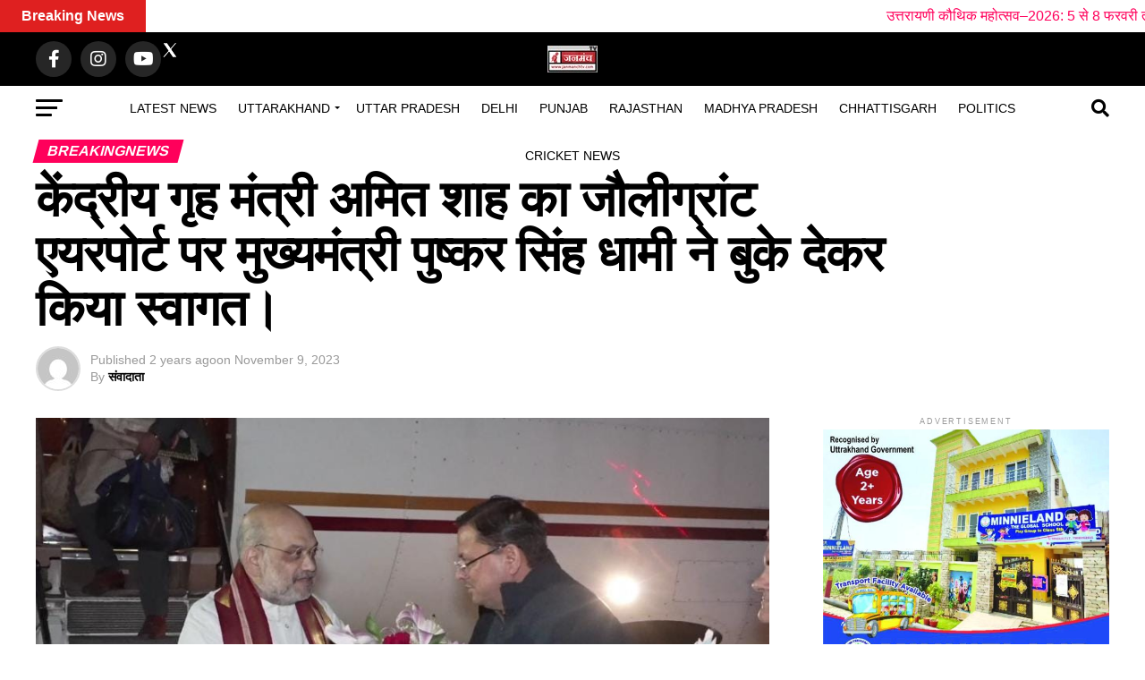

--- FILE ---
content_type: text/html; charset=UTF-8
request_url: https://janmanchtv.com/union-home-minister-amit-shah-was-welcomed-by-chief-minister-pushkar-singh-dhami-with-a-bouquet-at-jolly-grant-airport/
body_size: 87684
content:
<!DOCTYPE html><html lang="en-US" prefix="og: https://ogp.me/ns#"><head><script data-no-optimize="1">var litespeed_docref=sessionStorage.getItem("litespeed_docref");litespeed_docref&&(Object.defineProperty(document,"referrer",{get:function(){return litespeed_docref}}),sessionStorage.removeItem("litespeed_docref"));</script> <meta charset="UTF-8" ><meta name="viewport" id="viewport" content="width=device-width, initial-scale=1.0, maximum-scale=5.0, minimum-scale=1.0, user-scalable=yes" /><link rel="pingback" href="https://janmanchtv.com/xmlrpc.php" /><meta property="og:type" content="article" /><meta property="og:image" content="https://janmanchtv.com/wp-content/uploads/2023/11/WhatsApp-Image-2023-11-09-at-22.12.27.jpeg" /><meta name="twitter:image" content="https://janmanchtv.com/wp-content/uploads/2023/11/WhatsApp-Image-2023-11-09-at-22.12.27.jpeg" /><meta property="og:url" content="https://janmanchtv.com/union-home-minister-amit-shah-was-welcomed-by-chief-minister-pushkar-singh-dhami-with-a-bouquet-at-jolly-grant-airport/" /><meta property="og:title" content="केंद्रीय गृह मंत्री अमित शाह का जौलीग्रांट एयरपोर्ट पर मुख्यमंत्री पुष्कर सिंह धामी ने बुके देकर किया स्वागत।" /><meta property="og:description" content="ब्रेकिंग &#8230;देहरादून देहरादून &#8211; केंद्रीय गृह मंत्री अमित शाह उत्तराखंड दौरे पर देर शाम जौलीग्रांट एयरपोर्ट पहुंचे। जौलीग्रांट एयरपोर्ट पर मुख्यमंत्री पुष्कर सिंह धामी एवं कैबिनेट मंत्री सुबोध उनियाल,गणेश जोशी, प्रेमचंद अग्रवाल,सौरभ बहुगुणा,धनसिंह रावत,सांसद व पूर्व मुख्यमंत्री डॉ. रमेश पोखरियाल निशंक,पूर्व मुख्यमंत्री त्रिवेंद्र सिंह रावत,राजपुर विधायक खजान दास,मेयर सुनील उनियाल गामा,प्रदेश अध्यक्ष बीजेपी महेंद्र भट्ट [&hellip;]" /><meta name="twitter:card" content="summary_large_image"><meta name="twitter:url" content="https://janmanchtv.com/union-home-minister-amit-shah-was-welcomed-by-chief-minister-pushkar-singh-dhami-with-a-bouquet-at-jolly-grant-airport/"><meta name="twitter:title" content="केंद्रीय गृह मंत्री अमित शाह का जौलीग्रांट एयरपोर्ट पर मुख्यमंत्री पुष्कर सिंह धामी ने बुके देकर किया स्वागत।"><meta name="twitter:description" content="ब्रेकिंग &#8230;देहरादून देहरादून &#8211; केंद्रीय गृह मंत्री अमित शाह उत्तराखंड दौरे पर देर शाम जौलीग्रांट एयरपोर्ट पहुंचे। जौलीग्रांट एयरपोर्ट पर मुख्यमंत्री पुष्कर सिंह धामी एवं कैबिनेट मंत्री सुबोध उनियाल,गणेश जोशी, प्रेमचंद अग्रवाल,सौरभ बहुगुणा,धनसिंह रावत,सांसद व पूर्व मुख्यमंत्री डॉ. रमेश पोखरियाल निशंक,पूर्व मुख्यमंत्री त्रिवेंद्र सिंह रावत,राजपुर विधायक खजान दास,मेयर सुनील उनियाल गामा,प्रदेश अध्यक्ष बीजेपी महेंद्र भट्ट [&hellip;]"><title>केंद्रीय गृह मंत्री अमित शाह का जौलीग्रांट एयरपोर्ट पर मुख्यमंत्री पुष्कर सिंह धामी ने बुके देकर किया स्वागत। - Janmanch Tv - No.1 Uttarakhand News Portal</title><meta name="description" content="ब्रेकिंग ...देहरादून"/><meta name="robots" content="follow, index, max-snippet:-1, max-video-preview:-1, max-image-preview:large"/><link rel="canonical" href="https://janmanchtv.com/union-home-minister-amit-shah-was-welcomed-by-chief-minister-pushkar-singh-dhami-with-a-bouquet-at-jolly-grant-airport/" /><meta property="og:locale" content="en_US" /><meta property="og:type" content="article" /><meta property="og:title" content="केंद्रीय गृह मंत्री अमित शाह का जौलीग्रांट एयरपोर्ट पर मुख्यमंत्री पुष्कर सिंह धामी ने बुके देकर किया स्वागत। - Janmanch Tv - No.1 Uttarakhand News Portal" /><meta property="og:description" content="ब्रेकिंग ...देहरादून" /><meta property="og:url" content="https://janmanchtv.com/union-home-minister-amit-shah-was-welcomed-by-chief-minister-pushkar-singh-dhami-with-a-bouquet-at-jolly-grant-airport/" /><meta property="og:site_name" content="Janmanch Tv - No.1 Uttarakhand News Portal" /><meta property="article:publisher" content="https://www.facebook.com/janmanchtvuk/" /><meta property="article:tag" content="Union Home Minister Amit Shah was welcomed by Chief Minister Pushkar Singh Dhami with a bouquet at Jolly Grant Airport." /><meta property="article:section" content="Breakingnews" /><meta property="og:image" content="https://janmanchtv.com/wp-content/uploads/2023/11/WhatsApp-Image-2023-11-09-at-22.12.27.jpeg" /><meta property="og:image:secure_url" content="https://janmanchtv.com/wp-content/uploads/2023/11/WhatsApp-Image-2023-11-09-at-22.12.27.jpeg" /><meta property="og:image:width" content="925" /><meta property="og:image:height" content="591" /><meta property="og:image:alt" content="केंद्रीय गृह मंत्री अमित शाह का जौलीग्रांट एयरपोर्ट पर मुख्यमंत्री पुष्कर सिंह धामी ने बुके देकर किया स्वागत।" /><meta property="og:image:type" content="image/jpeg" /><meta property="article:published_time" content="2023-11-09T22:17:55+05:30" /><meta name="twitter:card" content="summary_large_image" /><meta name="twitter:title" content="केंद्रीय गृह मंत्री अमित शाह का जौलीग्रांट एयरपोर्ट पर मुख्यमंत्री पुष्कर सिंह धामी ने बुके देकर किया स्वागत। - Janmanch Tv - No.1 Uttarakhand News Portal" /><meta name="twitter:description" content="ब्रेकिंग ...देहरादून" /><meta name="twitter:site" content="@https://www.x.com/janmanchtvuk/" /><meta name="twitter:creator" content="@https://www.x.com/janmanchtvuk/" /><meta name="twitter:image" content="https://janmanchtv.com/wp-content/uploads/2023/11/WhatsApp-Image-2023-11-09-at-22.12.27.jpeg" /><meta name="twitter:label1" content="Written by" /><meta name="twitter:data1" content="संवादाता" /><meta name="twitter:label2" content="Time to read" /><meta name="twitter:data2" content="Less than a minute" /> <script type="application/ld+json" class="rank-math-schema">{"@context":"https://schema.org","@graph":[{"@type":"Place","@id":"https://janmanchtv.com/#place","geo":{"@type":"GeoCoordinates","latitude":"30.3085894","longitude":"78.0417383"},"hasMap":"https://www.google.com/maps/search/?api=1&amp;query=30.3085894,78.0417383","address":{"@type":"PostalAddress","streetAddress":"122 , Govind Nagar Road , Near Amir Hall , Racecourse","addressRegion":"Uttarakhand","postalCode":"248001","addressCountry":"India","addressLocality":"Dehradun"}},{"@type":"Organization","@id":"https://janmanchtv.com/#organization","name":"Janmanch Tv","url":"https://janmanchtv.com","sameAs":["https://www.facebook.com/janmanchtvuk/","https://twitter.com/https://www.x.com/janmanchtvuk/"],"email":"janmanchtvddn@gmail.com","address":{"@type":"PostalAddress","streetAddress":"122 , Govind Nagar Road , Near Amir Hall , Racecourse","addressRegion":"Uttarakhand","postalCode":"248001","addressCountry":"India","addressLocality":"Dehradun"},"logo":{"@type":"ImageObject","@id":"https://janmanchtv.com/#logo","url":"https://janmanchtv.com/wp-content/uploads/2025/06/janmanchtv-logo.jpg","contentUrl":"https://janmanchtv.com/wp-content/uploads/2025/06/janmanchtv-logo.jpg","caption":"Janmanch Tv - No.1 Uttarakhand News Portal","inLanguage":"en-US","width":"1600","height":"857"},"contactPoint":[{"@type":"ContactPoint","telephone":"+917906709886","contactType":"customer support"}],"description":"Get the latest Uttarakhand news, breaking headlines, local stories, politics, jobs, and updates only on Janmanch TV. Fast, trusted and simple news daily.\n","legalName":"JanmanchTV","location":{"@id":"https://janmanchtv.com/#place"}},{"@type":"WebSite","@id":"https://janmanchtv.com/#website","url":"https://janmanchtv.com","name":"Janmanch Tv - No.1 Uttarakhand News Portal","alternateName":"JanmanchTV","publisher":{"@id":"https://janmanchtv.com/#organization"},"inLanguage":"en-US"},{"@type":"ImageObject","@id":"https://janmanchtv.com/wp-content/uploads/2023/11/WhatsApp-Image-2023-11-09-at-22.12.27.jpeg","url":"https://janmanchtv.com/wp-content/uploads/2023/11/WhatsApp-Image-2023-11-09-at-22.12.27.jpeg","width":"925","height":"591","inLanguage":"en-US"},{"@type":"BreadcrumbList","@id":"https://janmanchtv.com/union-home-minister-amit-shah-was-welcomed-by-chief-minister-pushkar-singh-dhami-with-a-bouquet-at-jolly-grant-airport/#breadcrumb","itemListElement":[{"@type":"ListItem","position":"1","item":{"@id":"https://janmanchtv.com","name":"Home"}},{"@type":"ListItem","position":"2","item":{"@id":"https://janmanchtv.com/breakingnews/","name":"Breakingnews"}},{"@type":"ListItem","position":"3","item":{"@id":"https://janmanchtv.com/union-home-minister-amit-shah-was-welcomed-by-chief-minister-pushkar-singh-dhami-with-a-bouquet-at-jolly-grant-airport/","name":"\u0915\u0947\u0902\u0926\u094d\u0930\u0940\u092f \u0917\u0943\u0939 \u092e\u0902\u0924\u094d\u0930\u0940 \u0905\u092e\u093f\u0924 \u0936\u093e\u0939 \u0915\u093e \u091c\u094c\u0932\u0940\u0917\u094d\u0930\u093e\u0902\u091f \u090f\u092f\u0930\u092a\u094b\u0930\u094d\u091f \u092a\u0930 \u092e\u0941\u0916\u094d\u092f\u092e\u0902\u0924\u094d\u0930\u0940 \u092a\u0941\u0937\u094d\u0915\u0930 \u0938\u093f\u0902\u0939 \u0927\u093e\u092e\u0940 \u0928\u0947 \u092c\u0941\u0915\u0947 \u0926\u0947\u0915\u0930 \u0915\u093f\u092f\u093e \u0938\u094d\u0935\u093e\u0917\u0924\u0964"}}]},{"@type":"WebPage","@id":"https://janmanchtv.com/union-home-minister-amit-shah-was-welcomed-by-chief-minister-pushkar-singh-dhami-with-a-bouquet-at-jolly-grant-airport/#webpage","url":"https://janmanchtv.com/union-home-minister-amit-shah-was-welcomed-by-chief-minister-pushkar-singh-dhami-with-a-bouquet-at-jolly-grant-airport/","name":"\u0915\u0947\u0902\u0926\u094d\u0930\u0940\u092f \u0917\u0943\u0939 \u092e\u0902\u0924\u094d\u0930\u0940 \u0905\u092e\u093f\u0924 \u0936\u093e\u0939 \u0915\u093e \u091c\u094c\u0932\u0940\u0917\u094d\u0930\u093e\u0902\u091f \u090f\u092f\u0930\u092a\u094b\u0930\u094d\u091f \u092a\u0930 \u092e\u0941\u0916\u094d\u092f\u092e\u0902\u0924\u094d\u0930\u0940 \u092a\u0941\u0937\u094d\u0915\u0930 \u0938\u093f\u0902\u0939 \u0927\u093e\u092e\u0940 \u0928\u0947 \u092c\u0941\u0915\u0947 \u0926\u0947\u0915\u0930 \u0915\u093f\u092f\u093e \u0938\u094d\u0935\u093e\u0917\u0924\u0964 - Janmanch Tv - No.1 Uttarakhand News Portal","datePublished":"2023-11-09T22:17:55+05:30","dateModified":"2023-11-09T22:17:55+05:30","isPartOf":{"@id":"https://janmanchtv.com/#website"},"primaryImageOfPage":{"@id":"https://janmanchtv.com/wp-content/uploads/2023/11/WhatsApp-Image-2023-11-09-at-22.12.27.jpeg"},"inLanguage":"en-US","breadcrumb":{"@id":"https://janmanchtv.com/union-home-minister-amit-shah-was-welcomed-by-chief-minister-pushkar-singh-dhami-with-a-bouquet-at-jolly-grant-airport/#breadcrumb"}},{"@type":"Person","@id":"https://janmanchtv.com/author/jantv23023/","name":"\u0938\u0902\u0935\u093e\u0926\u093e\u0924\u093e","url":"https://janmanchtv.com/author/jantv23023/","image":{"@type":"ImageObject","@id":"https://janmanchtv.com/wp-content/litespeed/avatar/f2c12c8a811e3eeb827358c51472660f.jpg?ver=1769557135","url":"https://janmanchtv.com/wp-content/litespeed/avatar/f2c12c8a811e3eeb827358c51472660f.jpg?ver=1769557135","caption":"\u0938\u0902\u0935\u093e\u0926\u093e\u0924\u093e","inLanguage":"en-US"},"sameAs":["https://janmanchtv.com"],"worksFor":{"@id":"https://janmanchtv.com/#organization"}},{"@type":"NewsArticle","headline":"\u0915\u0947\u0902\u0926\u094d\u0930\u0940\u092f \u0917\u0943\u0939 \u092e\u0902\u0924\u094d\u0930\u0940 \u0905\u092e\u093f\u0924 \u0936\u093e\u0939 \u0915\u093e \u091c\u094c\u0932\u0940\u0917\u094d\u0930\u093e\u0902\u091f \u090f\u092f\u0930\u092a\u094b\u0930\u094d\u091f \u092a\u0930 \u092e\u0941\u0916\u094d\u092f\u092e\u0902\u0924\u094d\u0930\u0940 \u092a\u0941\u0937\u094d\u0915\u0930 \u0938\u093f\u0902\u0939 \u0927\u093e\u092e\u0940 \u0928\u0947 \u092c\u0941\u0915\u0947 \u0926\u0947\u0915\u0930 \u0915\u093f\u092f\u093e","datePublished":"2023-11-09T22:17:55+05:30","dateModified":"2023-11-09T22:17:55+05:30","articleSection":"Breakingnews, Dehradun, Politics, Uttarakhand","author":{"@id":"https://janmanchtv.com/author/jantv23023/","name":"\u0938\u0902\u0935\u093e\u0926\u093e\u0924\u093e"},"publisher":{"@id":"https://janmanchtv.com/#organization"},"description":"\u092c\u094d\u0930\u0947\u0915\u093f\u0902\u0917 ...\u0926\u0947\u0939\u0930\u093e\u0926\u0942\u0928","name":"\u0915\u0947\u0902\u0926\u094d\u0930\u0940\u092f \u0917\u0943\u0939 \u092e\u0902\u0924\u094d\u0930\u0940 \u0905\u092e\u093f\u0924 \u0936\u093e\u0939 \u0915\u093e \u091c\u094c\u0932\u0940\u0917\u094d\u0930\u093e\u0902\u091f \u090f\u092f\u0930\u092a\u094b\u0930\u094d\u091f \u092a\u0930 \u092e\u0941\u0916\u094d\u092f\u092e\u0902\u0924\u094d\u0930\u0940 \u092a\u0941\u0937\u094d\u0915\u0930 \u0938\u093f\u0902\u0939 \u0927\u093e\u092e\u0940 \u0928\u0947 \u092c\u0941\u0915\u0947 \u0926\u0947\u0915\u0930 \u0915\u093f\u092f\u093e","@id":"https://janmanchtv.com/union-home-minister-amit-shah-was-welcomed-by-chief-minister-pushkar-singh-dhami-with-a-bouquet-at-jolly-grant-airport/#richSnippet","isPartOf":{"@id":"https://janmanchtv.com/union-home-minister-amit-shah-was-welcomed-by-chief-minister-pushkar-singh-dhami-with-a-bouquet-at-jolly-grant-airport/#webpage"},"image":{"@id":"https://janmanchtv.com/wp-content/uploads/2023/11/WhatsApp-Image-2023-11-09-at-22.12.27.jpeg"},"inLanguage":"en-US","mainEntityOfPage":{"@id":"https://janmanchtv.com/union-home-minister-amit-shah-was-welcomed-by-chief-minister-pushkar-singh-dhami-with-a-bouquet-at-jolly-grant-airport/#webpage"}}]}</script> <link rel='dns-prefetch' href='//ajax.googleapis.com' /><link rel='dns-prefetch' href='//fonts.googleapis.com' /><link rel="alternate" type="application/rss+xml" title="Janmanch Tv - No.1 Uttarakhand News Portal &raquo; Feed" href="https://janmanchtv.com/feed/" /><link rel="alternate" type="application/rss+xml" title="Janmanch Tv - No.1 Uttarakhand News Portal &raquo; Comments Feed" href="https://janmanchtv.com/comments/feed/" /> <script id="wpp-js" type="litespeed/javascript" data-src="https://janmanchtv.com/wp-content/plugins/wordpress-popular-posts/assets/js/wpp.min.js?ver=7.3.6" data-sampling="0" data-sampling-rate="100" data-api-url="https://janmanchtv.com/wp-json/wordpress-popular-posts" data-post-id="10186" data-token="542e9fd157" data-lang="0" data-debug="0"></script> <link rel="alternate" type="application/rss+xml" title="Janmanch Tv - No.1 Uttarakhand News Portal &raquo; केंद्रीय गृह मंत्री अमित शाह का जौलीग्रांट एयरपोर्ट पर मुख्यमंत्री पुष्कर सिंह धामी ने बुके देकर किया स्वागत। Comments Feed" href="https://janmanchtv.com/union-home-minister-amit-shah-was-welcomed-by-chief-minister-pushkar-singh-dhami-with-a-bouquet-at-jolly-grant-airport/feed/" /><link rel="alternate" title="oEmbed (JSON)" type="application/json+oembed" href="https://janmanchtv.com/wp-json/oembed/1.0/embed?url=https%3A%2F%2Fjanmanchtv.com%2Funion-home-minister-amit-shah-was-welcomed-by-chief-minister-pushkar-singh-dhami-with-a-bouquet-at-jolly-grant-airport%2F" /><link rel="alternate" title="oEmbed (XML)" type="text/xml+oembed" href="https://janmanchtv.com/wp-json/oembed/1.0/embed?url=https%3A%2F%2Fjanmanchtv.com%2Funion-home-minister-amit-shah-was-welcomed-by-chief-minister-pushkar-singh-dhami-with-a-bouquet-at-jolly-grant-airport%2F&#038;format=xml" /><link data-optimized="2" rel="stylesheet" href="https://janmanchtv.com/wp-content/litespeed/css/b6af74f2c22fdedf3bc91afb7b889ca1.css?ver=9612f" /><link rel="preload" as="image" href="https://janmanchtv.com/wp-content/uploads/2026/01/pithoragarh-news-1.jpg"><link rel="preload" as="image" href="https://janmanchtv.com/wp-content/uploads/2026/01/KHATIMA-NEWS-1.jpg"><link rel="preload" as="image" href="https://janmanchtv.com/wp-content/uploads/2023/11/WhatsApp-Image-2023-11-09-at-22.12.27.jpeg"><link rel="preload" as="image" href="https://janmanchtv.com/wp-content/uploads/2023/11/1.jpg"><link rel="preload" as="image" href="https://janmanchtv.com/wp-content/uploads/2025/05/image-21.jpg"><link rel="preload" as="image" href="https://janmanchtv.com/wp-content/uploads/2025/05/26-1.jpg"><link rel="preload" as="image" href="https://janmanchtv.com/wp-content/uploads/2025/05/image-21.jpg"><link rel="preload" as="image" href="https://janmanchtv.com/wp-content/uploads/2025/05/26-1.jpg"><link rel="preload" as="image" href="https://janmanchtv.com/wp-content/uploads/2025/05/WhatsApp-Image-2025-05-31-at-12.21.54_4b96f3b1.jpg"><link rel="preload" as="image" href="https://janmanchtv.com/wp-content/uploads/2025/05/31.jpg"><link rel="preload" as="image" href="https://janmanchtv.com/wp-content/uploads/2025/05/image-21.jpg"><link rel="preload" as="image" href="https://janmanchtv.com/wp-content/uploads/2025/05/26-1.jpg"><link rel="preload" as="image" href="https://janmanchtv.com/wp-content/uploads/2025/05/image-21.jpg"> <script type="litespeed/javascript" data-src="https://janmanchtv.com/wp-includes/js/jquery/jquery.min.js" id="jquery-core-js"></script> <link rel="https://api.w.org/" href="https://janmanchtv.com/wp-json/" /><link rel="alternate" title="JSON" type="application/json" href="https://janmanchtv.com/wp-json/wp/v2/posts/10186" /><link rel="EditURI" type="application/rsd+xml" title="RSD" href="https://janmanchtv.com/xmlrpc.php?rsd" /><meta name="generator" content="WordPress 6.9" /><link rel='shortlink' href='https://janmanchtv.com/?p=10186' /> <script type="litespeed/javascript" data-src="https://www.googletagmanager.com/gtag/js?id=G-WS5KKW1DEG"></script> <script type="litespeed/javascript">window.dataLayer=window.dataLayer||[];function gtag(){dataLayer.push(arguments)}
gtag('js',new Date());gtag('config','G-WS5KKW1DEG')</script> <script type="application/ld+json">{
  "@context": "https://schema.org",
  "@type": "NewsMediaOrganization",
  "name": "Janmanchtv",
  "url": "https://janmanchtv.com",
  "logo": "https://janmanchtv.com/wp-content/uploads/2025/06/janmanchtv-logo-1.jpg",
  "foundingDate": "2016",
  "address": {
    "@type": "PostalAddress",
    "streetAddress": "122 Govind Nagar road, Near Amrik Hall Suri Chowk, Racecourse",
    "addressLocality": "Dehradun",
    "addressRegion": "Uttarakhand",
    "postalCode": "248001",
    "addressCountry": "IN"
  },
  "contactPoint": {
    "@type": "ContactPoint",
    "telephone": "+91-7906709886",
    "contactType": "customer service",
    "areaServed": {
      "@type": "State",
      "name": "Uttarakhand"
    },
    "availableLanguage": ["Hindi", "English"]
  },
  "areaServed": [
    {
      "@type": "State",
      "name": "Uttarakhand"
    }
  ],
  "knowsAbout": ["Uttarakhand News", "Dehradun Breaking News", "Pahadi Culture", "Politics of Uttarakhand"],
  "sameAs": [
    "https://facebook.com/janmanchtvuk",
    "https://x.com/JanmanchTVUK"
  ]
}</script> <script async type="application/javascript"
        src="https://news.google.com/swg/js/v1/swg-basic.js"></script> <link rel="alternate" type="text/html" media="only screen and (max-width: 640px)" href="https://janmanchtv.com/union-home-minister-amit-shah-was-welcomed-by-chief-minister-pushkar-singh-dhami-with-a-bouquet-at-jolly-grant-airport/?amp=1"><meta name="generator" content="Elementor 3.34.4; features: additional_custom_breakpoints; settings: css_print_method-external, google_font-enabled, font_display-swap"><meta name="onesignal" content="wordpress-plugin"/><link rel="amphtml" href="https://janmanchtv.com/union-home-minister-amit-shah-was-welcomed-by-chief-minister-pushkar-singh-dhami-with-a-bouquet-at-jolly-grant-airport/?amp=1"><link rel="icon" href="https://janmanchtv.com/wp-content/uploads/2025/06/cropped-janmanchtv-logo-2-32x32.jpg" sizes="32x32" /><link rel="icon" href="https://janmanchtv.com/wp-content/uploads/2025/06/cropped-janmanchtv-logo-2-192x192.jpg" sizes="192x192" /><link rel="apple-touch-icon" href="https://janmanchtv.com/wp-content/uploads/2025/06/cropped-janmanchtv-logo-2-180x180.jpg" /><meta name="msapplication-TileImage" content="https://janmanchtv.com/wp-content/uploads/2025/06/cropped-janmanchtv-logo-2-270x270.jpg" /></head><body class="wp-singular post-template-default single single-post postid-10186 single-format-standard wp-embed-responsive wp-theme-zox-news elementor-default elementor-kit-31749"><div id="mvp-fly-wrap"><div id="mvp-fly-menu-top" class="left relative"><div class="mvp-fly-top-out left relative"><div class="mvp-fly-top-in"><div id="mvp-fly-logo" class="left relative">
<a href="https://janmanchtv.com/"><img data-lazyloaded="1" src="[data-uri]" width="56" height="30" data-src="https://janmanchtv.com/wp-content/uploads/2025/06/janmanchtv-logo-2.jpg" alt="Janmanch Tv &#8211; No.1 Uttarakhand News Portal" data-rjs="2" /></a></div></div><div class="mvp-fly-but-wrap mvp-fly-but-menu mvp-fly-but-click">
<span></span>
<span></span>
<span></span>
<span></span></div></div></div><div id="mvp-fly-menu-wrap"><nav class="mvp-fly-nav-menu left relative"><div class="menu-fly-out-menu-container"><ul id="menu-fly-out-menu" class="menu"><li id="menu-item-9469" class="menu-item menu-item-type-taxonomy menu-item-object-category current-post-ancestor current-menu-parent current-post-parent menu-item-has-children menu-item-9469"><a href="https://janmanchtv.com/uttarakhand-news/">Uttarakhand</a><ul class="sub-menu"><li id="menu-item-9470" class="menu-item menu-item-type-taxonomy menu-item-object-category menu-item-9470"><a href="https://janmanchtv.com/uttarakhand-news/almora/">Almora</a></li><li id="menu-item-9471" class="menu-item menu-item-type-taxonomy menu-item-object-category menu-item-9471"><a href="https://janmanchtv.com/uttarakhand-news/chamoli/">Chamoli</a></li><li id="menu-item-9472" class="menu-item menu-item-type-taxonomy menu-item-object-category current-post-ancestor current-menu-parent current-post-parent menu-item-9472"><a href="https://janmanchtv.com/uttarakhand-news/dehradun-news/">Dehradun</a></li><li id="menu-item-9473" class="menu-item menu-item-type-taxonomy menu-item-object-category menu-item-9473"><a href="https://janmanchtv.com/uttarakhand-news/haldwani/">Haldwani</a></li><li id="menu-item-9474" class="menu-item menu-item-type-taxonomy menu-item-object-category menu-item-9474"><a href="https://janmanchtv.com/uttarakhand-news/haridwar-news/">Haridwar</a></li><li id="menu-item-9475" class="menu-item menu-item-type-taxonomy menu-item-object-category menu-item-9475"><a href="https://janmanchtv.com/uttarakhand-news/nainital-news/">Nainital</a></li><li id="menu-item-9476" class="menu-item menu-item-type-taxonomy menu-item-object-category menu-item-9476"><a href="https://janmanchtv.com/uttarakhand-news/pithauragarh/">Pithauragarh</a></li><li id="menu-item-9477" class="menu-item menu-item-type-taxonomy menu-item-object-category menu-item-9477"><a href="https://janmanchtv.com/uttarakhand-news/rudraprayag/">Rudraprayag</a></li><li id="menu-item-9478" class="menu-item menu-item-type-taxonomy menu-item-object-category menu-item-9478"><a href="https://janmanchtv.com/uttarakhand-news/tehri-garhwal/">Tehri Garhwal</a></li><li id="menu-item-9479" class="menu-item menu-item-type-taxonomy menu-item-object-category menu-item-9479"><a href="https://janmanchtv.com/uttarakhand-news/udham-singh-nagar/">Udham Singh Nagar</a></li></ul></li><li id="menu-item-9468" class="menu-item menu-item-type-taxonomy menu-item-object-category menu-item-9468"><a href="https://janmanchtv.com/uttar-pradesh/">Uttar Pradesh</a></li><li id="menu-item-9459" class="menu-item menu-item-type-taxonomy menu-item-object-category current-post-ancestor current-menu-parent current-post-parent menu-item-9459"><a href="https://janmanchtv.com/breakingnews/">Breakingnews</a></li><li id="menu-item-9460" class="menu-item menu-item-type-taxonomy menu-item-object-category menu-item-9460"><a href="https://janmanchtv.com/chhattisgarh/">Chhattisgarh</a></li><li id="menu-item-9461" class="menu-item menu-item-type-taxonomy menu-item-object-category menu-item-9461"><a href="https://janmanchtv.com/delhi/">Delhi</a></li><li id="menu-item-9462" class="menu-item menu-item-type-taxonomy menu-item-object-category menu-item-9462"><a href="https://janmanchtv.com/haryana/">Haryana</a></li><li id="menu-item-9463" class="menu-item menu-item-type-taxonomy menu-item-object-category menu-item-9463"><a href="https://janmanchtv.com/international/">International</a></li><li id="menu-item-9464" class="menu-item menu-item-type-taxonomy menu-item-object-category menu-item-9464"><a href="https://janmanchtv.com/madhya-pradesh/">Madhya Pradesh</a></li><li id="menu-item-9465" class="menu-item menu-item-type-taxonomy menu-item-object-category current-post-ancestor current-menu-parent current-post-parent menu-item-9465"><a href="https://janmanchtv.com/politics/">Politics</a></li><li id="menu-item-57434" class="menu-item menu-item-type-post_type menu-item-object-page menu-item-57434"><a href="https://janmanchtv.com/cricket-news-dream11-prediction/">Cricket news</a></li></ul></div></nav></div><div id="mvp-fly-soc-wrap">
<span class="mvp-fly-soc-head">Connect with us</span><ul class="mvp-fly-soc-list left relative"><li><a href="https://www.facebook.com/janmanchtvuk/" target="_blank" class="fab fa-facebook-f"></a></li><li><a href="http://x.com/janmanchtvuk" target="_blank" class="fab fa-twitter"></a></li><li><a href="http://instagram.com/janmanchtv" target="_blank" class="fab fa-instagram"></a></li><li><a href="https://www.youtube.com/@JanmanchTVUK" target="_blank" class="fab fa-youtube"></a></li></ul></div></div><div id="mvp-site" class="left relative"><div id="mvp-search-wrap"><div id="mvp-search-box"><form method="get" id="searchform" action="https://janmanchtv.com/">
<input type="text" name="s" id="s" value="Search" onfocus='if (this.value == "Search") { this.value = ""; }' onblur='if (this.value == "") { this.value = "Search"; }' />
<input type="hidden" id="searchsubmit" value="Search" /></form></div><div class="mvp-search-but-wrap mvp-search-click">
<span></span>
<span></span></div></div><div id="mvp-site-wall" class="left relative"><div id="mvp-site-main" class="left relative"><header id="mvp-main-head-wrap" class="left relative"><nav id="mvp-main-nav-wrap" class="left relative"><div id="mvp-main-nav-top" class="left relative"><div class="mvp-main-box"><div id="mvp-nav-top-wrap" class="left relative"><div class="mvp-nav-top-right-out left relative"><div class="mvp-nav-top-right-in"><div class="mvp-nav-top-cont left relative"><div class="mvp-nav-top-left-out relative"><div class="mvp-nav-top-left"><div class="mvp-nav-soc-wrap">
<a href="https://www.facebook.com/janmanchtvuk/" target="_blank"><span class="mvp-nav-soc-but fab fa-facebook-f"></span></a>
<a href="http://x.com/janmanchtvuk" target="_blank" rel="noopener noreferrer">
<img data-lazyloaded="1" src="[data-uri]" width="20" height="20" data-src="https://janmanchtv.com/wp-content/uploads/2025/06/icons8-x-50.png" alt="twitterx--v2"/>
</a>
<a href="instagram.com/janmanchtv" target="_blank"><span class="mvp-nav-soc-but fab fa-instagram"></span></a>
<a href="https://www.youtube.com/@JanmanchTVUK" target="_blank"><span class="mvp-nav-soc-but fab fa-youtube"></span></a></div><div class="mvp-fly-but-wrap mvp-fly-but-click left relative">
<span></span>
<span></span>
<span></span>
<span></span></div></div><div class="mvp-nav-top-left-in"><div class="mvp-nav-top-mid left relative" itemscope itemtype="http://schema.org/Organization">
<a class="mvp-nav-logo-reg" itemprop="url" href="https://janmanchtv.com/"><img data-lazyloaded="1" src="[data-uri]" width="56" height="30" itemprop="logo" data-src="https://janmanchtv.com/wp-content/uploads/2025/06/janmanchtv-logo-2.jpg" alt="Janmanch Tv &#8211; No.1 Uttarakhand News Portal" data-rjs="2" /></a>
<a class="mvp-nav-logo-small" href="https://janmanchtv.com/"><img data-lazyloaded="1" src="[data-uri]" width="56" height="30" data-src="https://janmanchtv.com/wp-content/uploads/2025/06/janmanchtv-logo-2.jpg" alt="Janmanch Tv &#8211; No.1 Uttarakhand News Portal" data-rjs="2" /></a><h2 class="mvp-logo-title">Janmanch Tv &#8211; No.1 Uttarakhand News Portal</h2><div class="mvp-drop-nav-title left"><h4>केंद्रीय गृह मंत्री अमित शाह का जौलीग्रांट एयरपोर्ट पर मुख्यमंत्री पुष्कर सिंह धामी ने बुके देकर किया स्वागत।</h4></div></div></div></div></div></div><div class="mvp-nav-top-right">
<span class="mvp-nav-search-but fa fa-search fa-2 mvp-search-click"></span></div></div></div></div></div><div id="mvp-main-nav-bot" class="left relative"><div id="mvp-main-nav-bot-cont" class="left"><div class="mvp-main-box"><div id="mvp-nav-bot-wrap" class="left"><div class="mvp-nav-bot-right-out left"><div class="mvp-nav-bot-right-in"><div class="mvp-nav-bot-cont left"><div class="mvp-nav-bot-left-out"><div class="mvp-nav-bot-left left relative"><div class="mvp-fly-but-wrap mvp-fly-but-click left relative">
<span></span>
<span></span>
<span></span>
<span></span></div></div><div class="mvp-nav-bot-left-in"><div class="mvp-nav-menu left"><div class="menu-main-menu-container"><ul id="menu-main-menu" class="menu"><li id="menu-item-56805" class="menu-item menu-item-type-post_type menu-item-object-page menu-item-56805"><a href="https://janmanchtv.com/latest-news/">Latest News</a></li><li id="menu-item-9050" class="menu-item menu-item-type-taxonomy menu-item-object-category current-post-ancestor current-menu-parent current-post-parent menu-item-has-children menu-item-9050 mvp-mega-dropdown"><a href="https://janmanchtv.com/uttarakhand-news/">Uttarakhand</a><div class="mvp-mega-dropdown"><div class="mvp-main-box"><ul class="mvp-mega-list"><li><a href="https://janmanchtv.com/uttarayani-kauthik-mahotsav-2026-to-be-held-in/"><div class="mvp-mega-img"><img data-lazyloaded="1" src="[data-uri]" width="400" height="240" data-src="https://janmanchtv.com/wp-content/uploads/2026/02/3b937099-391e-4127-9dc1-2c87ce6df142-400x240.jpg" class="attachment-mvp-mid-thumb size-mvp-mid-thumb wp-post-image" alt="Uttarayani Kauthik Mahotsav" decoding="async" data-srcset="https://janmanchtv.com/wp-content/uploads/2026/02/3b937099-391e-4127-9dc1-2c87ce6df142-400x240.jpg 400w, https://janmanchtv.com/wp-content/uploads/2026/02/3b937099-391e-4127-9dc1-2c87ce6df142-1000x600.jpg 1000w, https://janmanchtv.com/wp-content/uploads/2026/02/3b937099-391e-4127-9dc1-2c87ce6df142-590x354.jpg 590w" data-sizes="(max-width: 400px) 100vw, 400px" /></div><p>उत्तरायणी कौथिक महोत्सव–2026: 5 से 8 फरवरी तक देहरादून में आयोजित होगा महोत्सव</p></a></li><li><a href="https://janmanchtv.com/dehradun-gears-up-for-uttarayani-kauthik/"><div class="mvp-mega-img"><img data-lazyloaded="1" src="[data-uri]" width="400" height="240" data-src="https://janmanchtv.com/wp-content/uploads/2026/02/WhatsApp-Image-2026-02-01-at-6.31.20-PM-400x240.jpeg" class="attachment-mvp-mid-thumb size-mvp-mid-thumb wp-post-image" alt="DEHRADUN" decoding="async" data-srcset="https://janmanchtv.com/wp-content/uploads/2026/02/WhatsApp-Image-2026-02-01-at-6.31.20-PM-400x240.jpeg 400w, https://janmanchtv.com/wp-content/uploads/2026/02/WhatsApp-Image-2026-02-01-at-6.31.20-PM-1000x600.jpeg 1000w, https://janmanchtv.com/wp-content/uploads/2026/02/WhatsApp-Image-2026-02-01-at-6.31.20-PM-590x354.jpeg 590w" data-sizes="(max-width: 400px) 100vw, 400px" /></div><p>उत्तरायणी कौथिक महोत्सव 2026 की तैयारी शुरू, गीता धामी ने किया पूजन</p></a></li><li><a href="https://janmanchtv.com/dehradun-ganesh-godiyal-slams-budget/"><div class="mvp-mega-img"><img data-lazyloaded="1" src="[data-uri]" width="400" height="240" data-src="https://janmanchtv.com/wp-content/uploads/2026/02/Untitled-400x240.jpg" class="attachment-mvp-mid-thumb size-mvp-mid-thumb wp-post-image" alt="DEHRADUN" decoding="async" data-srcset="https://janmanchtv.com/wp-content/uploads/2026/02/Untitled-400x240.jpg 400w, https://janmanchtv.com/wp-content/uploads/2026/02/Untitled-590x354.jpg 590w" data-sizes="(max-width: 400px) 100vw, 400px" /></div><p>देहरादून: गणेश गोदियाल ने आम बजट को बताया दिशाहीन, कहा उत्तराखंड के हाथ फिर लगी निराशा</p></a></li><li><a href="https://janmanchtv.com/uttarakhand-news-winter-char-dham-abodes-abuzz/"><div class="mvp-mega-img"><img data-lazyloaded="1" src="[data-uri]" width="299" height="168" data-src="https://janmanchtv.com/wp-content/uploads/2026/01/download-2.jpg" class="attachment-mvp-mid-thumb size-mvp-mid-thumb wp-post-image" alt="UTTARAKHAND NEWS" decoding="async" /></div><p>शीतकालीन यात्रा में आस्था के पथ पर नया अध्याय, ठंड के बावजूद गुलजार हैं चारधाम के शीतकालीन प्रवास</p></a></li><li><a href="https://janmanchtv.com/rudrapur-news-stfs-big-action-drug-smuggler-held/"><div class="mvp-mega-img"><img data-lazyloaded="1" src="[data-uri]" width="386" height="240" data-src="https://janmanchtv.com/wp-content/uploads/2026/01/rudrapur-news-1-386x240.jpg" class="attachment-mvp-mid-thumb size-mvp-mid-thumb wp-post-image" alt="rudrapur news" decoding="async" /></div><p>उत्तराखंड में STF के हाथ लगी बड़ी कामयाबी, तीन करोड़ की हेरोइन के साथ तस्कर गिरफ्तार</p></a></li></ul></div></div><ul class="sub-menu"><li id="menu-item-56786" class="menu-item menu-item-type-taxonomy menu-item-object-category current-post-ancestor current-menu-parent current-post-parent menu-item-56786 mvp-mega-dropdown"><a href="https://janmanchtv.com/uttarakhand-news/dehradun-news/">Dehradun</a><div class="mvp-mega-dropdown"><div class="mvp-main-box"><ul class="mvp-mega-list"><li><a href="https://janmanchtv.com/uttarayani-kauthik-mahotsav-2026-to-be-held-in/"><div class="mvp-mega-img"><img data-lazyloaded="1" src="[data-uri]" width="400" height="240" data-src="https://janmanchtv.com/wp-content/uploads/2026/02/3b937099-391e-4127-9dc1-2c87ce6df142-400x240.jpg" class="attachment-mvp-mid-thumb size-mvp-mid-thumb wp-post-image" alt="Uttarayani Kauthik Mahotsav" decoding="async" data-srcset="https://janmanchtv.com/wp-content/uploads/2026/02/3b937099-391e-4127-9dc1-2c87ce6df142-400x240.jpg 400w, https://janmanchtv.com/wp-content/uploads/2026/02/3b937099-391e-4127-9dc1-2c87ce6df142-1000x600.jpg 1000w, https://janmanchtv.com/wp-content/uploads/2026/02/3b937099-391e-4127-9dc1-2c87ce6df142-590x354.jpg 590w" data-sizes="(max-width: 400px) 100vw, 400px" /></div><p>उत्तरायणी कौथिक महोत्सव–2026: 5 से 8 फरवरी तक देहरादून में आयोजित होगा महोत्सव</p></a></li><li><a href="https://janmanchtv.com/dehradun-gears-up-for-uttarayani-kauthik/"><div class="mvp-mega-img"><img data-lazyloaded="1" src="[data-uri]" width="400" height="240" data-src="https://janmanchtv.com/wp-content/uploads/2026/02/WhatsApp-Image-2026-02-01-at-6.31.20-PM-400x240.jpeg" class="attachment-mvp-mid-thumb size-mvp-mid-thumb wp-post-image" alt="DEHRADUN" decoding="async" data-srcset="https://janmanchtv.com/wp-content/uploads/2026/02/WhatsApp-Image-2026-02-01-at-6.31.20-PM-400x240.jpeg 400w, https://janmanchtv.com/wp-content/uploads/2026/02/WhatsApp-Image-2026-02-01-at-6.31.20-PM-1000x600.jpeg 1000w, https://janmanchtv.com/wp-content/uploads/2026/02/WhatsApp-Image-2026-02-01-at-6.31.20-PM-590x354.jpeg 590w" data-sizes="(max-width: 400px) 100vw, 400px" /></div><p>उत्तरायणी कौथिक महोत्सव 2026 की तैयारी शुरू, गीता धामी ने किया पूजन</p></a></li><li><a href="https://janmanchtv.com/dehradun-ganesh-godiyal-slams-budget/"><div class="mvp-mega-img"><img data-lazyloaded="1" src="[data-uri]" width="400" height="240" data-src="https://janmanchtv.com/wp-content/uploads/2026/02/Untitled-400x240.jpg" class="attachment-mvp-mid-thumb size-mvp-mid-thumb wp-post-image" alt="DEHRADUN" decoding="async" data-srcset="https://janmanchtv.com/wp-content/uploads/2026/02/Untitled-400x240.jpg 400w, https://janmanchtv.com/wp-content/uploads/2026/02/Untitled-590x354.jpg 590w" data-sizes="(max-width: 400px) 100vw, 400px" /></div><p>देहरादून: गणेश गोदियाल ने आम बजट को बताया दिशाहीन, कहा उत्तराखंड के हाथ फिर लगी निराशा</p></a></li><li><a href="https://janmanchtv.com/dehradun-news-revenue-jumps-4x-after-mining-ban/"><div class="mvp-mega-img"><img data-lazyloaded="1" src="[data-uri]" width="400" height="240" data-src="https://janmanchtv.com/wp-content/uploads/2026/01/dehradun-news-9-400x240.jpg" class="attachment-mvp-mid-thumb size-mvp-mid-thumb wp-post-image" alt="Dehradun News" decoding="async" data-srcset="https://janmanchtv.com/wp-content/uploads/2026/01/dehradun-news-9-400x240.jpg 400w, https://janmanchtv.com/wp-content/uploads/2026/01/dehradun-news-9-1000x600.jpg 1000w, https://janmanchtv.com/wp-content/uploads/2026/01/dehradun-news-9-590x354.jpg 590w" data-sizes="(max-width: 400px) 100vw, 400px" /></div><p>अवैध खनन पर रोक लगने से चार गुना बढ़ा राजस्व, इन सुधारों से बदली तस्वीर</p></a></li><li><a href="https://janmanchtv.com/uttarakhand-news-pre-sir-phase-2-from-feb-1/"><div class="mvp-mega-img"><img data-lazyloaded="1" src="[data-uri]" width="400" height="240" data-src="https://janmanchtv.com/wp-content/uploads/2026/01/UTTARAKHAND-400x240.avif" class="attachment-mvp-mid-thumb size-mvp-mid-thumb wp-post-image" alt="UTTARAKHAND NEWS" decoding="async" data-srcset="https://janmanchtv.com/wp-content/uploads/2026/01/UTTARAKHAND-400x240.avif 400w, https://janmanchtv.com/wp-content/uploads/2026/01/UTTARAKHAND-1000x600.avif 1000w, https://janmanchtv.com/wp-content/uploads/2026/01/UTTARAKHAND-590x354.avif 590w" data-sizes="(max-width: 400px) 100vw, 400px" /></div><p>उत्तराखंड में Pre-SIR के तहत 75 % मतदाताओं की मैपिंग पूरी, 1 फरवरी से शूरू होगा दूसरा चरण</p></a></li></ul></div></div></li><li id="menu-item-56788" class="menu-item menu-item-type-taxonomy menu-item-object-category menu-item-56788 mvp-mega-dropdown"><a href="https://janmanchtv.com/uttarakhand-news/haridwar-news/">Haridwar</a><div class="mvp-mega-dropdown"><div class="mvp-main-box"><ul class="mvp-mega-list"><li><a href="https://janmanchtv.com/haridwar-news-ganga-worship-after-ugc-stay-appeal/"><div class="mvp-mega-img"><img data-lazyloaded="1" src="[data-uri]" width="400" height="240" data-src="https://janmanchtv.com/wp-content/uploads/2026/01/HARIDWAR-NEWSS--400x240.jpg" class="attachment-mvp-mid-thumb size-mvp-mid-thumb wp-post-image" alt="Haridwar News" decoding="async" data-srcset="https://janmanchtv.com/wp-content/uploads/2026/01/HARIDWAR-NEWSS--400x240.jpg 400w, https://janmanchtv.com/wp-content/uploads/2026/01/HARIDWAR-NEWSS--590x354.jpg 590w" data-sizes="(max-width: 400px) 100vw, 400px" /></div><p>यूजीसी कानून पर रोक के बाद संतों का गंगा पूजन, 1 फरवरी को सवर्ण समाज से दुकानें बंद रखने की अपील</p></a></li><li><a href="https://janmanchtv.com/haridwar-incidents-rise-blaze-erupts-at-jwalapur/"><div class="mvp-mega-img"><img data-lazyloaded="1" src="[data-uri]" width="400" height="240" data-src="https://janmanchtv.com/wp-content/uploads/2026/01/उत्तराखंड-में-एक-गांव-ऐसा-भी-बच्चों-को-दी-जा-रही-फ्री-एजुकेशन-17-400x240.jpg" class="attachment-mvp-mid-thumb size-mvp-mid-thumb wp-post-image" alt="HARIDWAR" decoding="async" data-srcset="https://janmanchtv.com/wp-content/uploads/2026/01/उत्तराखंड-में-एक-गांव-ऐसा-भी-बच्चों-को-दी-जा-रही-फ्री-एजुकेशन-17-400x240.jpg 400w, https://janmanchtv.com/wp-content/uploads/2026/01/उत्तराखंड-में-एक-गांव-ऐसा-भी-बच्चों-को-दी-जा-रही-फ्री-एजुकेशन-17-300x180.jpg 300w, https://janmanchtv.com/wp-content/uploads/2026/01/उत्तराखंड-में-एक-गांव-ऐसा-भी-बच्चों-को-दी-जा-रही-फ्री-एजुकेशन-17-1024x614.jpg 1024w, https://janmanchtv.com/wp-content/uploads/2026/01/उत्तराखंड-में-एक-गांव-ऐसा-भी-बच्चों-को-दी-जा-रही-फ्री-एजुकेशन-17-768x461.jpg 768w, https://janmanchtv.com/wp-content/uploads/2026/01/उत्तराखंड-में-एक-गांव-ऐसा-भी-बच्चों-को-दी-जा-रही-फ्री-एजुकेशन-17-1000x600.jpg 1000w, https://janmanchtv.com/wp-content/uploads/2026/01/उत्तराखंड-में-एक-गांव-ऐसा-भी-बच्चों-को-दी-जा-रही-फ्री-एजुकेशन-17-590x354.jpg 590w, https://janmanchtv.com/wp-content/uploads/2026/01/उत्तराखंड-में-एक-गांव-ऐसा-भी-बच्चों-को-दी-जा-रही-फ्री-एजुकेशन-17.jpg 1200w" data-sizes="(max-width: 400px) 100vw, 400px" /></div><p>हरिद्वार में लगता बढ़ रही अग्निकांड की घटनाएँ, ज्वालापुर में बिजली के खम्भे में लगी आग</p></a></li><li><a href="https://janmanchtv.com/shocking-haridwar-bairagi-camp-fire-accident/"><div class="mvp-mega-img"><img data-lazyloaded="1" src="[data-uri]" width="400" height="240" data-src="https://janmanchtv.com/wp-content/uploads/2026/01/उत्तराखंड-में-एक-गांव-ऐसा-भी-बच्चों-को-दी-जा-रही-फ्री-एजुकेशन-16-400x240.jpg" class="attachment-mvp-mid-thumb size-mvp-mid-thumb wp-post-image" alt="HARIDWAR" decoding="async" data-srcset="https://janmanchtv.com/wp-content/uploads/2026/01/उत्तराखंड-में-एक-गांव-ऐसा-भी-बच्चों-को-दी-जा-रही-फ्री-एजुकेशन-16-400x240.jpg 400w, https://janmanchtv.com/wp-content/uploads/2026/01/उत्तराखंड-में-एक-गांव-ऐसा-भी-बच्चों-को-दी-जा-रही-फ्री-एजुकेशन-16-300x180.jpg 300w, https://janmanchtv.com/wp-content/uploads/2026/01/उत्तराखंड-में-एक-गांव-ऐसा-भी-बच्चों-को-दी-जा-रही-फ्री-एजुकेशन-16-1024x614.jpg 1024w, https://janmanchtv.com/wp-content/uploads/2026/01/उत्तराखंड-में-एक-गांव-ऐसा-भी-बच्चों-को-दी-जा-रही-फ्री-एजुकेशन-16-768x461.jpg 768w, https://janmanchtv.com/wp-content/uploads/2026/01/उत्तराखंड-में-एक-गांव-ऐसा-भी-बच्चों-को-दी-जा-रही-फ्री-एजुकेशन-16-1000x600.jpg 1000w, https://janmanchtv.com/wp-content/uploads/2026/01/उत्तराखंड-में-एक-गांव-ऐसा-भी-बच्चों-को-दी-जा-रही-फ्री-एजुकेशन-16-590x354.jpg 590w, https://janmanchtv.com/wp-content/uploads/2026/01/उत्तराखंड-में-एक-गांव-ऐसा-भी-बच्चों-को-दी-जा-रही-फ्री-एजुकेशन-16.jpg 1200w" data-sizes="(max-width: 400px) 100vw, 400px" /></div><p>हरिद्वार के बैरागी कैंप में भीषण आग, लाखों का सामान हुआ जल कर ख़ाक</p></a></li><li><a href="https://janmanchtv.com/haridwar-shock-land-dispute-erupts-2-injured-in/"><div class="mvp-mega-img"><img data-lazyloaded="1" src="[data-uri]" width="400" height="240" data-src="https://janmanchtv.com/wp-content/uploads/2026/01/haridwar-1-400x240.jpg" class="attachment-mvp-mid-thumb size-mvp-mid-thumb wp-post-image" alt="haridwar" decoding="async" data-srcset="https://janmanchtv.com/wp-content/uploads/2026/01/haridwar-1-400x240.jpg 400w, https://janmanchtv.com/wp-content/uploads/2026/01/haridwar-1-590x354.jpg 590w" data-sizes="(max-width: 400px) 100vw, 400px" /></div><p>हरिद्वार में जमीनी विवाद बदला खूनी संघर्ष में, गोलीबारी में जिला पंचायत उपाध्यक्ष के भाई समेत दो घायल</p></a></li><li><a href="https://janmanchtv.com/amritsar-haridwar-express-cancelled-28-31-jan/"><div class="mvp-mega-img"><img data-lazyloaded="1" src="[data-uri]" width="400" height="240" data-src="https://janmanchtv.com/wp-content/uploads/2026/01/a-1-400x240.jpg" class="attachment-mvp-mid-thumb size-mvp-mid-thumb wp-post-image" alt="Amritsar Haridwar Express" decoding="async" data-srcset="https://janmanchtv.com/wp-content/uploads/2026/01/a-1-400x240.jpg 400w, https://janmanchtv.com/wp-content/uploads/2026/01/a-1-560x337.jpg 560w" data-sizes="(max-width: 400px) 100vw, 400px" /></div><p>रेल यात्रियों के लिए बड़ी खबर! 28 से 31 जनवरी के बीच ये ट्रेन्स हुई कैंसिल</p></a></li></ul></div></div></li><li id="menu-item-56793" class="menu-item menu-item-type-taxonomy menu-item-object-category menu-item-56793 mvp-mega-dropdown"><a href="https://janmanchtv.com/uttarakhand-news/tehri-garhwal/">Tehri Garhwal</a><div class="mvp-mega-dropdown"><div class="mvp-main-box"><ul class="mvp-mega-list"><li><a href="https://janmanchtv.com/tehri-news-child-succumbs-to-smoke-inhalation/"><div class="mvp-mega-img"><img data-lazyloaded="1" src="[data-uri]" width="400" height="240" data-src="https://janmanchtv.com/wp-content/uploads/2026/01/tehri--400x240.jpg" class="attachment-mvp-mid-thumb size-mvp-mid-thumb wp-post-image" alt="Tehri News" decoding="async" data-srcset="https://janmanchtv.com/wp-content/uploads/2026/01/tehri--400x240.jpg 400w, https://janmanchtv.com/wp-content/uploads/2026/01/tehri--590x354.jpg 590w" data-sizes="(max-width: 400px) 100vw, 400px" /></div><p>टिहरी में अंगीठी का धुंआ लगने से चार साल की बच्ची की मौत, मां की हालत गंभीर, एम्स में भर्ती</p></a></li><li><a href="https://janmanchtv.com/tehri-dam-ring-road-protest/"><div class="mvp-mega-img"><img data-lazyloaded="1" src="[data-uri]" width="400" height="240" data-src="https://janmanchtv.com/wp-content/uploads/2025/12/1200-675-25697467-thumbnail-16x9-dfddd-400x240.jpeg" class="attachment-mvp-mid-thumb size-mvp-mid-thumb wp-post-image" alt="" decoding="async" data-srcset="https://janmanchtv.com/wp-content/uploads/2025/12/1200-675-25697467-thumbnail-16x9-dfddd-400x240.jpeg 400w, https://janmanchtv.com/wp-content/uploads/2025/12/1200-675-25697467-thumbnail-16x9-dfddd-1000x600.jpeg 1000w, https://janmanchtv.com/wp-content/uploads/2025/12/1200-675-25697467-thumbnail-16x9-dfddd-590x354.jpeg 590w" data-sizes="(max-width: 400px) 100vw, 400px" /></div><p>टिहरी झील के चारों तरफ प्रस्तावित रिंग रोड़ पर ग्रामीणों का विरोध, उग्र आंदोलन की चेतावनी दी</p></a></li><li><a href="https://janmanchtv.com/tehri-news-shocking-family-torture-costs-his-hands/"><div class="mvp-mega-img"><img data-lazyloaded="1" src="[data-uri]" width="400" height="240" data-src="https://janmanchtv.com/wp-content/uploads/2025/12/Tehri-News-400x240.webp" class="attachment-mvp-mid-thumb size-mvp-mid-thumb wp-post-image" alt="Tehri News" decoding="async" data-srcset="https://janmanchtv.com/wp-content/uploads/2025/12/Tehri-News-400x240.webp 400w, https://janmanchtv.com/wp-content/uploads/2025/12/Tehri-News-1000x600.webp 1000w, https://janmanchtv.com/wp-content/uploads/2025/12/Tehri-News-590x354.webp 590w" data-sizes="(max-width: 400px) 100vw, 400px" /></div><p>उत्तराखंड में मानवता शर्मसार, मां, भाई और भाभी ने मिलकर किया ऐसा हाल, जान बचाने के लिए काटने पड़े हाथ</p></a></li><li><a href="https://janmanchtv.com/admissions-started-in-iti-tehri/"><div class="mvp-mega-img"><img data-lazyloaded="1" src="[data-uri]" width="400" height="240" data-src="https://janmanchtv.com/wp-content/uploads/2025/12/ITI-Tehri--400x240.png" class="attachment-mvp-mid-thumb size-mvp-mid-thumb wp-post-image" alt="ITI Tehri" decoding="async" /></div><p>राजकीय ITI Tehri में प्रवेश हुए शुरू, मेरिट के आधार पर मिलेगा एडमिशन, यहां जानें लास्ट डेट</p></a></li><li><a href="https://janmanchtv.com/students-angry-over-chaos-at-sdsuv-warn-of-violent-protests/"><div class="mvp-mega-img"><img data-lazyloaded="1" src="[data-uri]" width="400" height="240" data-src="https://janmanchtv.com/wp-content/uploads/2025/11/Sri-Dev-Suman-Uttarakhand-University.jpg-400x240.webp" class="attachment-mvp-mid-thumb size-mvp-mid-thumb wp-post-image" alt="" decoding="async" data-srcset="https://janmanchtv.com/wp-content/uploads/2025/11/Sri-Dev-Suman-Uttarakhand-University.jpg-400x240.webp 400w, https://janmanchtv.com/wp-content/uploads/2025/11/Sri-Dev-Suman-Uttarakhand-University.jpg-590x354.webp 590w" data-sizes="(max-width: 400px) 100vw, 400px" /></div><p>SDSUV में अव्यवस्थाओं से छात्रों में आक्रोश , दी उग्र आंदोलन की चेतावनी</p></a></li></ul></div></div></li><li id="menu-item-56795" class="menu-item menu-item-type-taxonomy menu-item-object-category menu-item-56795 mvp-mega-dropdown"><a href="https://janmanchtv.com/uttarakhand-news/pauri/">Pauri</a><div class="mvp-mega-dropdown"><div class="mvp-main-box"><ul class="mvp-mega-list"><li><a href="https://janmanchtv.com/pauri-news-anil-baluni-reaches-patli-ghost-village/"><div class="mvp-mega-img"><img data-lazyloaded="1" src="[data-uri]" width="400" height="240" data-src="https://janmanchtv.com/wp-content/uploads/2026/01/PAURI-NEWS-2-400x240.jpg" class="attachment-mvp-mid-thumb size-mvp-mid-thumb wp-post-image" alt="PAURI NEWS" decoding="async" data-srcset="https://janmanchtv.com/wp-content/uploads/2026/01/PAURI-NEWS-2-400x240.jpg 400w, https://janmanchtv.com/wp-content/uploads/2026/01/PAURI-NEWS-2-590x354.jpg 590w" data-sizes="(max-width: 400px) 100vw, 400px" /></div><p>गढ़वाल सांसद अनिल बलूनी ने किया घोस्ट विलेज पातली का दौरा, निर्जन गांवों आबाद बनाने का लिया संकल्प</p></a></li><li><a href="https://janmanchtv.com/srinagar-ambulance-delay-kills-pregnant-woman/"><div class="mvp-mega-img"><img data-lazyloaded="1" src="[data-uri]" width="400" height="240" data-src="https://janmanchtv.com/wp-content/uploads/2026/01/1200-675-25927233-thumbnail-16x9-jhgf-400x240.jpg" class="attachment-mvp-mid-thumb size-mvp-mid-thumb wp-post-image" alt="srinagar" decoding="async" data-srcset="https://janmanchtv.com/wp-content/uploads/2026/01/1200-675-25927233-thumbnail-16x9-jhgf-400x240.jpg 400w, https://janmanchtv.com/wp-content/uploads/2026/01/1200-675-25927233-thumbnail-16x9-jhgf-1000x600.jpg 1000w, https://janmanchtv.com/wp-content/uploads/2026/01/1200-675-25927233-thumbnail-16x9-jhgf-590x354.jpg 590w" data-sizes="(max-width: 400px) 100vw, 400px" /></div><p>पहाड़ की स्वास्थ्य व्यवस्थाओं की खुली पोल, अस्पताल बनाता रहा बहाने, माँ-बच्चे की मौत</p></a></li><li><a href="https://janmanchtv.com/kotdwar-tension-name-big-religious-outrage/"><div class="mvp-mega-img"><img data-lazyloaded="1" src="[data-uri]" width="400" height="240" data-src="https://janmanchtv.com/wp-content/uploads/2026/01/134-400x240.jpg" class="attachment-mvp-mid-thumb size-mvp-mid-thumb wp-post-image" alt="kotdwar" decoding="async" data-srcset="https://janmanchtv.com/wp-content/uploads/2026/01/134-400x240.jpg 400w, https://janmanchtv.com/wp-content/uploads/2026/01/134-590x354.jpg 590w" data-sizes="(max-width: 400px) 100vw, 400px" /></div><p>कोटद्वार: 30 साल पुरानी दुकान के नाम &#8216;बाबा&#8217; को लेकर विवाद, बजरंग दल ने जताई आपति, वीडियो वायरल</p></a></li><li><a href="https://janmanchtv.com/2-groups-clash-in-srinagar-shocking-fight-police/"><div class="mvp-mega-img"><img data-lazyloaded="1" src="[data-uri]" width="400" height="240" data-src="https://janmanchtv.com/wp-content/uploads/2026/01/1200-675-25920223-thumbnail-16x9-srinagar-fight-400x240.jpg" class="attachment-mvp-mid-thumb size-mvp-mid-thumb wp-post-image" alt="SRINAGAR CLASH OF TOURIST AND LOCALS" decoding="async" data-srcset="https://janmanchtv.com/wp-content/uploads/2026/01/1200-675-25920223-thumbnail-16x9-srinagar-fight-400x240.jpg 400w, https://janmanchtv.com/wp-content/uploads/2026/01/1200-675-25920223-thumbnail-16x9-srinagar-fight-1000x600.jpg 1000w, https://janmanchtv.com/wp-content/uploads/2026/01/1200-675-25920223-thumbnail-16x9-srinagar-fight-590x354.jpg 590w" data-sizes="(max-width: 400px) 100vw, 400px" /></div><p>श्रीनगर में हरियाणा के पर्यटक और स्थानीय लोगों में मारपीट, पुलिस ने भांजी लाठियां</p></a></li><li><a href="https://janmanchtv.com/kotdwar-1-5-years-minor-girl-kileed-in-leapord/"><div class="mvp-mega-img"><img data-lazyloaded="1" src="[data-uri]" width="400" height="240" data-src="https://janmanchtv.com/wp-content/uploads/2026/01/h-wcon_leopard-400x240.jpg" class="attachment-mvp-mid-thumb size-mvp-mid-thumb wp-post-image" alt="kotdwar leopard attack on minor girl" decoding="async" /></div><p>डेढ़ साल की मासूम बनी गुलदार का निवाला, आँगन में खेलते समय किया हमला</p></a></li></ul></div></div></li><li id="menu-item-56789" class="menu-item menu-item-type-taxonomy menu-item-object-category menu-item-56789 mvp-mega-dropdown"><a href="https://janmanchtv.com/uttarakhand-news/chamoli/">Chamoli</a><div class="mvp-mega-dropdown"><div class="mvp-main-box"><ul class="mvp-mega-list"><li><a href="https://janmanchtv.com/chamoli-attack-on-students-in-peepalkoti/"><div class="mvp-mega-img"><img data-lazyloaded="1" src="[data-uri]" width="400" height="240" data-src="https://janmanchtv.com/wp-content/uploads/2026/01/12-1-400x240.jpg" class="attachment-mvp-mid-thumb size-mvp-mid-thumb wp-post-image" alt="chamoli" decoding="async" data-srcset="https://janmanchtv.com/wp-content/uploads/2026/01/12-1-400x240.jpg 400w, https://janmanchtv.com/wp-content/uploads/2026/01/12-1-1000x600.jpg 1000w, https://janmanchtv.com/wp-content/uploads/2026/01/12-1-590x354.jpg 590w" data-sizes="(max-width: 400px) 100vw, 400px" /></div><p>चमोली जिले में स्कूली छात्रों पर सरिया से हमला, एक के सिर पर आए 14 टांके</p></a></li><li><a href="https://janmanchtv.com/badrinath-opening-date-2026-announced-on-vasant/"><div class="mvp-mega-img"><img data-lazyloaded="1" src="[data-uri]" width="400" height="240" data-src="https://janmanchtv.com/wp-content/uploads/2025/01/badrinath-400x240.jpg" class="attachment-mvp-mid-thumb size-mvp-mid-thumb wp-post-image" alt="badrinath opening date 2026" decoding="async" data-srcset="https://janmanchtv.com/wp-content/uploads/2025/01/badrinath-400x240.jpg 400w, https://janmanchtv.com/wp-content/uploads/2025/01/badrinath-590x354.jpg 590w" data-sizes="(max-width: 400px) 100vw, 400px" /></div><p>इस दिन खुलेंगे बद्रीनाथ धाम के कपाट&#8230; वसंत पंचमी पर की गई घोषणा</p></a></li><li><a href="https://janmanchtv.com/chamoli-news-out-of-control-car-falls-150m-fatal/"><div class="mvp-mega-img"><img data-lazyloaded="1" src="[data-uri]" width="400" height="240" data-src="https://janmanchtv.com/wp-content/uploads/2026/01/chamoli-news-400x240.jpg" class="attachment-mvp-mid-thumb size-mvp-mid-thumb wp-post-image" alt="Chamoli News" decoding="async" data-srcset="https://janmanchtv.com/wp-content/uploads/2026/01/chamoli-news-400x240.jpg 400w, https://janmanchtv.com/wp-content/uploads/2026/01/chamoli-news-1000x600.jpg 1000w, https://janmanchtv.com/wp-content/uploads/2026/01/chamoli-news-590x354.jpg 590w" data-sizes="(max-width: 400px) 100vw, 400px" /></div><p>चमोली में अनियंत्रित होकर करीब 150 मीटर नीचे गिरी कार, दर्दनाक हादसे में चालक की मौत</p></a></li><li><a href="https://janmanchtv.com/chamoli-news-driver-dies-as-car-falls-into-gorge/"><div class="mvp-mega-img"><img data-lazyloaded="1" src="[data-uri]" width="400" height="240" data-src="https://janmanchtv.com/wp-content/uploads/2026/01/chamoli-accident-400x240.jpg" class="attachment-mvp-mid-thumb size-mvp-mid-thumb wp-post-image" alt="chamoli accident" decoding="async" data-srcset="https://janmanchtv.com/wp-content/uploads/2026/01/chamoli-accident-400x240.jpg 400w, https://janmanchtv.com/wp-content/uploads/2026/01/chamoli-accident-1000x600.jpg 1000w, https://janmanchtv.com/wp-content/uploads/2026/01/chamoli-accident-590x354.jpg 590w" data-sizes="(max-width: 400px) 100vw, 400px" /></div><p>चमोली में सेरा गांव के पास अनियंत्रित होकर गहरी खाई में गिरी कार, चालक की मौके पर ही मौत</p></a></li><li><a href="https://janmanchtv.com/nanda-devi-raj-jat-yatra-2026-committee-decision/"><div class="mvp-mega-img"><img data-lazyloaded="1" src="[data-uri]" width="400" height="240" data-src="https://janmanchtv.com/wp-content/uploads/2026/01/NANDA-RAJJAT-400x240.jpg" class="attachment-mvp-mid-thumb size-mvp-mid-thumb wp-post-image" alt="NANDA DEVI RAJ JAT YATRA 2026" decoding="async" data-srcset="https://janmanchtv.com/wp-content/uploads/2026/01/NANDA-RAJJAT-400x240.jpg 400w, https://janmanchtv.com/wp-content/uploads/2026/01/NANDA-RAJJAT-1000x600.jpg 1000w, https://janmanchtv.com/wp-content/uploads/2026/01/NANDA-RAJJAT-590x354.jpg 590w" data-sizes="(max-width: 400px) 100vw, 400px" /></div><p>श्रद्धालुओं के लिए बड़ी खबर, नंदा राजजात यात्रा 2026 पर बड़ा फैसला, जानिए क्या कहा&#8230;&#8230;..</p></a></li></ul></div></div></li><li id="menu-item-56791" class="menu-item menu-item-type-taxonomy menu-item-object-category menu-item-56791 mvp-mega-dropdown"><a href="https://janmanchtv.com/uttarakhand-news/rudraprayag/">Rudraprayag</a><div class="mvp-mega-dropdown"><div class="mvp-main-box"><ul class="mvp-mega-list"><li><a href="https://janmanchtv.com/shocking-1-youth-falls-into-gorge-in-rudraprayag/"><div class="mvp-mega-img"><img data-lazyloaded="1" src="[data-uri]" width="400" height="240" data-src="https://janmanchtv.com/wp-content/uploads/2026/01/WhatsApp-Image-2026-01-29-at-9.57.48-AM-400x240.jpeg" class="attachment-mvp-mid-thumb size-mvp-mid-thumb wp-post-image" alt="rudraprayag" decoding="async" data-srcset="https://janmanchtv.com/wp-content/uploads/2026/01/WhatsApp-Image-2026-01-29-at-9.57.48-AM-400x240.jpeg 400w, https://janmanchtv.com/wp-content/uploads/2026/01/WhatsApp-Image-2026-01-29-at-9.57.48-AM-1000x600.jpeg 1000w, https://janmanchtv.com/wp-content/uploads/2026/01/WhatsApp-Image-2026-01-29-at-9.57.48-AM-590x354.jpeg 590w" data-sizes="(max-width: 400px) 100vw, 400px" /></div><p>रुद्रप्रयाग के अगत्यमुनी क्षेत्र में खाई में गिरा युवक, पुलिस और SDRF ने रेस्क्यू कर बचाया</p></a></li><li><a href="https://janmanchtv.com/rudraprayag-shock-1-woman-dies-by-electric-current/"><div class="mvp-mega-img"><img data-lazyloaded="1" src="[data-uri]" width="400" height="240" data-src="https://janmanchtv.com/wp-content/uploads/2026/01/ये-घपरोलगठबंधन-केवल-सपना-400x240.jpg" class="attachment-mvp-mid-thumb size-mvp-mid-thumb wp-post-image" alt="rudraprayag" decoding="async" data-srcset="https://janmanchtv.com/wp-content/uploads/2026/01/ये-घपरोलगठबंधन-केवल-सपना-400x240.jpg 400w, https://janmanchtv.com/wp-content/uploads/2026/01/ये-घपरोलगठबंधन-केवल-सपना-590x354.jpg 590w" data-sizes="(max-width: 400px) 100vw, 400px" /></div><p>गुप्तकाशी में महिला की करंट लगने से मौत, पेड़ से पत्तियां काटते वक्त हुआ हादसा</p></a></li><li><a href="https://janmanchtv.com/rudraprayag-dsp-prabodh-gildiyal-gets-service-medal/"><div class="mvp-mega-img"><img data-lazyloaded="1" src="[data-uri]" width="400" height="240" data-src="https://janmanchtv.com/wp-content/uploads/2026/01/WhatsApp-Image-2026-01-25-at-12.16.36-PM-400x240.jpeg" class="attachment-mvp-mid-thumb size-mvp-mid-thumb wp-post-image" alt="​Rudraprayag" decoding="async" data-srcset="https://janmanchtv.com/wp-content/uploads/2026/01/WhatsApp-Image-2026-01-25-at-12.16.36-PM-400x240.jpeg 400w, https://janmanchtv.com/wp-content/uploads/2026/01/WhatsApp-Image-2026-01-25-at-12.16.36-PM-1000x600.jpeg 1000w, https://janmanchtv.com/wp-content/uploads/2026/01/WhatsApp-Image-2026-01-25-at-12.16.36-PM-590x354.jpeg 590w" data-sizes="(max-width: 400px) 100vw, 400px" /></div><p>रुद्रप्रयाग जिले में तैनात DSP प्रबोध कुमार घिल्डियाल को मिलेगा सराहनीय सेवा पदक</p></a></li><li><a href="https://janmanchtv.com/rudraprayag-news-illegal-english-liquor-seized/"><div class="mvp-mega-img"><img data-lazyloaded="1" src="[data-uri]" width="289" height="174" data-src="https://janmanchtv.com/wp-content/uploads/2026/01/rudraprayag-news.jpg" class="attachment-mvp-mid-thumb size-mvp-mid-thumb wp-post-image" alt="Rudraprayag News" decoding="async" /></div><p>रूद्रप्रयाग में भीरी रोड पर आबकारी विभाग की बड़ी कार्रवाई, चार पेटी अवैध अंग्रेजी शराब बरामद</p></a></li><li><a href="https://janmanchtv.com/rudraprayag-news-massive-fire-on-kedarnath-highway/"><div class="mvp-mega-img"><img data-lazyloaded="1" src="[data-uri]" width="400" height="240" data-src="https://janmanchtv.com/wp-content/uploads/2026/01/Rdraprayag-News-400x240.jpg" class="attachment-mvp-mid-thumb size-mvp-mid-thumb wp-post-image" alt="Rudraprayag News" decoding="async" data-srcset="https://janmanchtv.com/wp-content/uploads/2026/01/Rdraprayag-News-400x240.jpg 400w, https://janmanchtv.com/wp-content/uploads/2026/01/Rdraprayag-News-1000x600.jpg 1000w, https://janmanchtv.com/wp-content/uploads/2026/01/Rdraprayag-News-590x354.jpg 590w" data-sizes="(max-width: 400px) 100vw, 400px" /></div><p>केदारनाथ हाईवे से सटे चंद्रापुरी में लगी भीषण आग, जनरल स्टोर और होटल पूरी तरह जलकर राख</p></a></li></ul></div></div></li><li id="menu-item-56794" class="menu-item menu-item-type-taxonomy menu-item-object-category menu-item-56794 mvp-mega-dropdown"><a href="https://janmanchtv.com/uttarakhand-news/uttarkashi-news/">Uttarkashi</a><div class="mvp-mega-dropdown"><div class="mvp-main-box"><ul class="mvp-mega-list"><li><a href="https://janmanchtv.com/uttarkashi-cattle-die-in-gaushala-fire/"><div class="mvp-mega-img"><img data-lazyloaded="1" src="[data-uri]" width="400" height="240" data-src="https://janmanchtv.com/wp-content/uploads/2026/01/उत्तराखंड-में-एक-गांव-ऐसा-भी-बच्चों-को-दी-जा-रही-फ्री-एजुकेशन-18-400x240.jpg" class="attachment-mvp-mid-thumb size-mvp-mid-thumb wp-post-image" alt="UTTARKASHI" decoding="async" data-srcset="https://janmanchtv.com/wp-content/uploads/2026/01/उत्तराखंड-में-एक-गांव-ऐसा-भी-बच्चों-को-दी-जा-रही-फ्री-एजुकेशन-18-400x240.jpg 400w, https://janmanchtv.com/wp-content/uploads/2026/01/उत्तराखंड-में-एक-गांव-ऐसा-भी-बच्चों-को-दी-जा-रही-फ्री-एजुकेशन-18-300x180.jpg 300w, https://janmanchtv.com/wp-content/uploads/2026/01/उत्तराखंड-में-एक-गांव-ऐसा-भी-बच्चों-को-दी-जा-रही-फ्री-एजुकेशन-18-1024x614.jpg 1024w, https://janmanchtv.com/wp-content/uploads/2026/01/उत्तराखंड-में-एक-गांव-ऐसा-भी-बच्चों-को-दी-जा-रही-फ्री-एजुकेशन-18-768x461.jpg 768w, https://janmanchtv.com/wp-content/uploads/2026/01/उत्तराखंड-में-एक-गांव-ऐसा-भी-बच्चों-को-दी-जा-रही-फ्री-एजुकेशन-18-1000x600.jpg 1000w, https://janmanchtv.com/wp-content/uploads/2026/01/उत्तराखंड-में-एक-गांव-ऐसा-भी-बच्चों-को-दी-जा-रही-फ्री-एजुकेशन-18-590x354.jpg 590w, https://janmanchtv.com/wp-content/uploads/2026/01/उत्तराखंड-में-एक-गांव-ऐसा-भी-बच्चों-को-दी-जा-रही-फ्री-एजुकेशन-18.jpg 1200w" data-sizes="(max-width: 400px) 100vw, 400px" /></div><p>उत्तरकाशी के भटवाड़ी ब्लॉक में गौशाला में लगी आग, 6 मवेशियों की झुलसकर मौत</p></a></li><li><a href="https://janmanchtv.com/uttarkashi-news-youth-dies-of-suffocation-in-room/"><div class="mvp-mega-img"><img data-lazyloaded="1" src="[data-uri]" width="400" height="240" data-src="https://janmanchtv.com/wp-content/uploads/2026/01/उत्तराखंड-में-एक-गांव-ऐसा-भी-बच्चों-को-दी-जा-रही-फ्री-एजुकेशन-7-400x240.jpg" class="attachment-mvp-mid-thumb size-mvp-mid-thumb wp-post-image" alt="uttarkashi news" decoding="async" data-srcset="https://janmanchtv.com/wp-content/uploads/2026/01/उत्तराखंड-में-एक-गांव-ऐसा-भी-बच्चों-को-दी-जा-रही-फ्री-एजुकेशन-7-400x240.jpg 400w, https://janmanchtv.com/wp-content/uploads/2026/01/उत्तराखंड-में-एक-गांव-ऐसा-भी-बच्चों-को-दी-जा-रही-फ्री-एजुकेशन-7-300x180.jpg 300w, https://janmanchtv.com/wp-content/uploads/2026/01/उत्तराखंड-में-एक-गांव-ऐसा-भी-बच्चों-को-दी-जा-रही-फ्री-एजुकेशन-7-1024x614.jpg 1024w, https://janmanchtv.com/wp-content/uploads/2026/01/उत्तराखंड-में-एक-गांव-ऐसा-भी-बच्चों-को-दी-जा-रही-फ्री-एजुकेशन-7-768x461.jpg 768w, https://janmanchtv.com/wp-content/uploads/2026/01/उत्तराखंड-में-एक-गांव-ऐसा-भी-बच्चों-को-दी-जा-रही-फ्री-एजुकेशन-7-1000x600.jpg 1000w, https://janmanchtv.com/wp-content/uploads/2026/01/उत्तराखंड-में-एक-गांव-ऐसा-भी-बच्चों-को-दी-जा-रही-फ्री-एजुकेशन-7-590x354.jpg 590w, https://janmanchtv.com/wp-content/uploads/2026/01/उत्तराखंड-में-एक-गांव-ऐसा-भी-बच्चों-को-दी-जा-रही-फ्री-एजुकेशन-7.jpg 1200w" data-sizes="(max-width: 400px) 100vw, 400px" /></div><p>Uttarkashi : बर्फबारी में ठंड से बचने के लिए कमरे में जलाई थी अंगीठी, दम घुटने से युवक की मौत</p></a></li><li><a href="https://janmanchtv.com/uttarkashi-news-elderly-man-falls-from-hill-dies/"><div class="mvp-mega-img"><img data-lazyloaded="1" src="[data-uri]" width="400" height="240" data-src="https://janmanchtv.com/wp-content/uploads/2026/01/uttarkahsi-400x240.jpg" class="attachment-mvp-mid-thumb size-mvp-mid-thumb wp-post-image" alt="Uttarkashi News" decoding="async" /></div><p>भालू से जान बचाकर भाग रहे बुजुर्ग की पहाड़ी से नीचे गिरने से मौत, इलाके में पसरा मातम</p></a></li><li><a href="https://janmanchtv.com/uttarkashi-news-mori-fire-destroys-two-houses/"><div class="mvp-mega-img"><img data-lazyloaded="1" src="[data-uri]" width="400" height="240" data-src="https://janmanchtv.com/wp-content/uploads/2026/01/uttarkashi-news--400x240.jpg" class="attachment-mvp-mid-thumb size-mvp-mid-thumb wp-post-image" alt="Uttarkashi News" decoding="async" data-srcset="https://janmanchtv.com/wp-content/uploads/2026/01/uttarkashi-news--400x240.jpg 400w, https://janmanchtv.com/wp-content/uploads/2026/01/uttarkashi-news--1000x600.jpg 1000w, https://janmanchtv.com/wp-content/uploads/2026/01/uttarkashi-news--590x354.jpg 590w" data-sizes="(max-width: 400px) 100vw, 400px" /></div><p>उत्तरकाशी के मोरी में दो घरों में लगी भीषण आग, सारा सामान जलकर हुआ खाक</p></a></li><li><a href="https://janmanchtv.com/uttarkashi-news-ganesh-joshi-attends-magh-mela/"><div class="mvp-mega-img"><img data-lazyloaded="1" src="[data-uri]" width="400" height="240" data-src="https://janmanchtv.com/wp-content/uploads/2026/01/UTTARKASHI-NEWS-400x240.jpg" class="attachment-mvp-mid-thumb size-mvp-mid-thumb wp-post-image" alt="Uttarkashi News" decoding="async" data-srcset="https://janmanchtv.com/wp-content/uploads/2026/01/UTTARKASHI-NEWS-400x240.jpg 400w, https://janmanchtv.com/wp-content/uploads/2026/01/UTTARKASHI-NEWS-1000x600.jpg 1000w, https://janmanchtv.com/wp-content/uploads/2026/01/UTTARKASHI-NEWS-590x354.jpg 590w" data-sizes="(max-width: 400px) 100vw, 400px" /></div><p>पौराणिक माघ मेले में शामिल हुए कैबिनेट मंत्री गणेश जोशी, हरि महाराज की डोली का लिया आशीर्वाद</p></a></li></ul></div></div></li><li id="menu-item-56790" class="menu-item menu-item-type-taxonomy menu-item-object-category menu-item-56790 mvp-mega-dropdown"><a href="https://janmanchtv.com/uttarakhand-news/almora/">Almora</a><div class="mvp-mega-dropdown"><div class="mvp-main-box"><ul class="mvp-mega-list"><li><a href="https://janmanchtv.com/uttarakhand-school-closed-3-districts-on-snowfall/"><div class="mvp-mega-img"><img data-lazyloaded="1" src="[data-uri]" width="400" height="240" data-src="https://janmanchtv.com/wp-content/uploads/2026/01/1-vacation-400x240.jpg" class="attachment-mvp-mid-thumb size-mvp-mid-thumb wp-post-image" alt="uttarakhand school closed" decoding="async" data-srcset="https://janmanchtv.com/wp-content/uploads/2026/01/1-vacation-400x240.jpg 400w, https://janmanchtv.com/wp-content/uploads/2026/01/1-vacation-1000x600.jpg 1000w, https://janmanchtv.com/wp-content/uploads/2026/01/1-vacation-590x354.jpg 590w" data-sizes="(max-width: 400px) 100vw, 400px" /></div><p>उत्तराखंड में भारी बारिश ओर बर्फ़बारी का अलर्ट, इन जिलों में आज रहेंगे स्कूल बंद</p></a></li><li><a href="https://janmanchtv.com/almora-1-theft-case-victim-awaits-justice-in/"><div class="mvp-mega-img"><img data-lazyloaded="1" src="[data-uri]" width="400" height="240" data-src="https://janmanchtv.com/wp-content/uploads/2026/01/ALMORA-400x240.jpg" class="attachment-mvp-mid-thumb size-mvp-mid-thumb wp-post-image" alt="ALMORA क्वैराली गांव में चोरी" decoding="async" data-srcset="https://janmanchtv.com/wp-content/uploads/2026/01/ALMORA-400x240.jpg 400w, https://janmanchtv.com/wp-content/uploads/2026/01/ALMORA-590x354.jpg 590w" data-sizes="(max-width: 400px) 100vw, 400px" /></div><p>अल्मोड़ा: क्वैराली गांव में चोरी की वारदात, शिकायत के बावजूद नहीं हुई कार्रवाई</p></a></li><li><a href="https://janmanchtv.com/almora-news-crowd-joins-ankita-justice-march/"><div class="mvp-mega-img"><img data-lazyloaded="1" src="[data-uri]" width="400" height="240" data-src="https://janmanchtv.com/wp-content/uploads/2026/01/almora-news-s-400x240.png" class="attachment-mvp-mid-thumb size-mvp-mid-thumb wp-post-image" alt="almora news" decoding="async" data-srcset="https://janmanchtv.com/wp-content/uploads/2026/01/almora-news-s-400x240.png 400w, https://janmanchtv.com/wp-content/uploads/2026/01/almora-news-s-590x354.png 590w" data-sizes="(max-width: 400px) 100vw, 400px" /></div><p>अल्मोड़ा में अंकिता भंडारी न्याय यात्रा में उमड़ी भीड़, करन माहरा बोले- धामी सरकार की चुप्पी असहनीय</p></a></li><li><a href="https://janmanchtv.com/almora-news-police-recover-cannabis-worth13-lakh/"><div class="mvp-mega-img"><img data-lazyloaded="1" src="[data-uri]" width="400" height="240" data-src="https://janmanchtv.com/wp-content/uploads/2026/01/almora-news--400x240.png" class="attachment-mvp-mid-thumb size-mvp-mid-thumb wp-post-image" alt="Almora news" decoding="async" data-srcset="https://janmanchtv.com/wp-content/uploads/2026/01/almora-news--400x240.png 400w, https://janmanchtv.com/wp-content/uploads/2026/01/almora-news--590x354.png 590w" data-sizes="(max-width: 400px) 100vw, 400px" /></div><p>अल्मोड़ा में पुलिस के हाथ लगी बड़ी कामयाबी, सल्ट में 13 लाख के गांजे के साथ 3 तस्कर गिरफ्तार</p></a></li><li><a href="https://janmanchtv.com/almora-news-tiger-attack-mars-new-year-woman-dead/"><div class="mvp-mega-img"><img data-lazyloaded="1" src="[data-uri]" width="400" height="240" data-src="https://janmanchtv.com/wp-content/uploads/2026/01/Almora-News-400x240.webp" class="attachment-mvp-mid-thumb size-mvp-mid-thumb wp-post-image" alt="Almora News" decoding="async" data-srcset="https://janmanchtv.com/wp-content/uploads/2026/01/Almora-News-400x240.webp 400w, https://janmanchtv.com/wp-content/uploads/2026/01/Almora-News-300x179.webp 300w, https://janmanchtv.com/wp-content/uploads/2026/01/Almora-News-590x354.webp 590w" data-sizes="(max-width: 400px) 100vw, 400px" /></div><p>नए साल की खुशियां बदली मातम में, अल्मोड़ा में महिला को बाघ ने बनाया निवाला, क्षत-विक्षत शव बरामद</p></a></li></ul></div></div></li><li id="menu-item-56787" class="menu-item menu-item-type-taxonomy menu-item-object-category menu-item-56787 mvp-mega-dropdown"><a href="https://janmanchtv.com/uttarakhand-news/nainital-news/">Nainital</a><div class="mvp-mega-dropdown"><div class="mvp-main-box"><ul class="mvp-mega-list"><li><a href="https://janmanchtv.com/haldwani-crash-1-dead-in-late-night-gaula-bypass/"><div class="mvp-mega-img"><img data-lazyloaded="1" src="[data-uri]" width="400" height="240" data-src="https://janmanchtv.com/wp-content/uploads/2026/01/1200-675-25852978-thumbnail-16x9-hg-400x240.jpg" class="attachment-mvp-mid-thumb size-mvp-mid-thumb wp-post-image" alt="haldwani" decoding="async" data-srcset="https://janmanchtv.com/wp-content/uploads/2026/01/1200-675-25852978-thumbnail-16x9-hg-400x240.jpg 400w, https://janmanchtv.com/wp-content/uploads/2026/01/1200-675-25852978-thumbnail-16x9-hg-1000x600.jpg 1000w, https://janmanchtv.com/wp-content/uploads/2026/01/1200-675-25852978-thumbnail-16x9-hg-590x354.jpg 590w" data-sizes="(max-width: 400px) 100vw, 400px" /></div><p>हल्द्वानी: गौला बाईपास रोड पर देर रात भीषण हादसा, एक युवक की मौके पर मौत, दो घायल</p></a></li><li><a href="https://janmanchtv.com/neem-karoli-baba-kainchi-dham-2026-guide/"><div class="mvp-mega-img"><img data-lazyloaded="1" src="[data-uri]" width="400" height="240" data-src="https://janmanchtv.com/wp-content/uploads/2026/01/image-129-400x240.png" class="attachment-mvp-mid-thumb size-mvp-mid-thumb wp-post-image" alt="neem karoli baba kainchi dham" decoding="async" data-srcset="https://janmanchtv.com/wp-content/uploads/2026/01/image-129-400x240.png 400w, https://janmanchtv.com/wp-content/uploads/2026/01/image-129-1000x600.png 1000w, https://janmanchtv.com/wp-content/uploads/2026/01/image-129-590x354.png 590w" data-sizes="(max-width: 400px) 100vw, 400px" /></div><p>नीम करौली बाबा कैंची धाम: इतिहास, महत्व, दूरी और यात्रा गाइड 2026&#8230;</p></a></li><li><a href="https://janmanchtv.com/nainital-news-schools-shut-for-3-days/"><div class="mvp-mega-img"><img data-lazyloaded="1" src="[data-uri]" width="400" height="240" data-src="https://janmanchtv.com/wp-content/uploads/2026/01/NAINITAL-NEWS-S-400x240.jpg" class="attachment-mvp-mid-thumb size-mvp-mid-thumb wp-post-image" alt="Nainital News" decoding="async" data-srcset="https://janmanchtv.com/wp-content/uploads/2026/01/NAINITAL-NEWS-S-400x240.jpg 400w, https://janmanchtv.com/wp-content/uploads/2026/01/NAINITAL-NEWS-S-590x354.jpg 590w" data-sizes="(max-width: 400px) 100vw, 400px" /></div><p>जंगली जानवरों का आतंक, यहां तीन दिन बंद रहेंगे स्कूल, आदेश हुए जारी</p></a></li><li><a href="https://janmanchtv.com/lalkuan-news-couple-dies-in-hit-and-run-accident/"><div class="mvp-mega-img"><img data-lazyloaded="1" src="[data-uri]" width="400" height="240" data-src="https://janmanchtv.com/wp-content/uploads/2026/01/Lalkuan-News-400x240.jpg" class="attachment-mvp-mid-thumb size-mvp-mid-thumb wp-post-image" alt="Lalkuan News" decoding="async" data-srcset="https://janmanchtv.com/wp-content/uploads/2026/01/Lalkuan-News-400x240.jpg 400w, https://janmanchtv.com/wp-content/uploads/2026/01/Lalkuan-News-590x354.jpg 590w" data-sizes="(max-width: 400px) 100vw, 400px" /></div><p>लालकुआं में अज्ञात वाहन की टक्कर से दंपत्ति की दर्दनाक मौत, हादसे के बाद जागा प्रशासन</p></a></li><li><a href="https://janmanchtv.com/nainital-news-two-day-school-closure-announced/"><div class="mvp-mega-img"><img data-lazyloaded="1" src="[data-uri]" width="400" height="240" data-src="https://janmanchtv.com/wp-content/uploads/2026/01/NAINITAL-NEWS--400x240.jpg" class="attachment-mvp-mid-thumb size-mvp-mid-thumb wp-post-image" alt="NAINITAL NEWS" decoding="async" data-srcset="https://janmanchtv.com/wp-content/uploads/2026/01/NAINITAL-NEWS--400x240.jpg 400w, https://janmanchtv.com/wp-content/uploads/2026/01/NAINITAL-NEWS--590x354.jpg 590w" data-sizes="(max-width: 400px) 100vw, 400px" /></div><p>उत्तराखंड में ठंड का कहर, इस जिले की चार तहसीलों में दो दिन बंद रहेंगे स्कूल और आंगनबाड़ी केंद्र</p></a></li></ul></div></div></li><li id="menu-item-56792" class="menu-item menu-item-type-taxonomy menu-item-object-category menu-item-56792 mvp-mega-dropdown"><a href="https://janmanchtv.com/uttarakhand-news/bageshwar/">Bageshwar</a><div class="mvp-mega-dropdown"><div class="mvp-main-box"><ul class="mvp-mega-list"><li><a href="https://janmanchtv.com/bageshwar-news-gajendra-singh-gadhiya-martyred/"><div class="mvp-mega-img"><img data-lazyloaded="1" src="[data-uri]" width="400" height="240" data-src="https://janmanchtv.com/wp-content/uploads/2026/01/New-Project-2026-01-19T191528.540-400x240.webp" class="attachment-mvp-mid-thumb size-mvp-mid-thumb wp-post-image" alt="Bageshwar News" decoding="async" data-srcset="https://janmanchtv.com/wp-content/uploads/2026/01/New-Project-2026-01-19T191528.540-400x240.webp 400w, https://janmanchtv.com/wp-content/uploads/2026/01/New-Project-2026-01-19T191528.540-1000x600.webp 1000w, https://janmanchtv.com/wp-content/uploads/2026/01/New-Project-2026-01-19T191528.540-590x354.webp 590w" data-sizes="(max-width: 400px) 100vw, 400px" /></div><p>J&amp;K में आतंकियों से मठभेड़ में उत्तराखंड का लाल शहीद, आज घर लाया जाएगा पार्थिव शरीर</p></a></li><li><a href="https://janmanchtv.com/bageshwar-key-sarra-meeting-on-spring-river/"><div class="mvp-mega-img"><img data-lazyloaded="1" src="[data-uri]" width="400" height="240" data-src="https://janmanchtv.com/wp-content/uploads/2026/01/bageshwar-400x240.jpg" class="attachment-mvp-mid-thumb size-mvp-mid-thumb wp-post-image" alt="bageshwar" decoding="async" data-srcset="https://janmanchtv.com/wp-content/uploads/2026/01/bageshwar-400x240.jpg 400w, https://janmanchtv.com/wp-content/uploads/2026/01/bageshwar-590x354.jpg 590w" data-sizes="(max-width: 400px) 100vw, 400px" /></div><p>बागेश्वर में SARRA की अहम बैठक, गरुड़ गंगा समेत जल स्रोतों के पुनर्जीवन पर जोर</p></a></li><li><a href="https://janmanchtv.com/bageshwar-news-4-unconscious-due-to-angithi/"><div class="mvp-mega-img"><img data-lazyloaded="1" src="[data-uri]" width="400" height="240" data-src="https://janmanchtv.com/wp-content/uploads/2026/01/उत्तराखंड-में-एक-गांव-ऐसा-भी-बच्चों-को-दी-जा-रही-फ्री-एजुकेशन-10-400x240.jpg" class="attachment-mvp-mid-thumb size-mvp-mid-thumb wp-post-image" alt="BAGESHWAR NEWS" decoding="async" data-srcset="https://janmanchtv.com/wp-content/uploads/2026/01/उत्तराखंड-में-एक-गांव-ऐसा-भी-बच्चों-को-दी-जा-रही-फ्री-एजुकेशन-10-400x240.jpg 400w, https://janmanchtv.com/wp-content/uploads/2026/01/उत्तराखंड-में-एक-गांव-ऐसा-भी-बच्चों-को-दी-जा-रही-फ्री-एजुकेशन-10-300x180.jpg 300w, https://janmanchtv.com/wp-content/uploads/2026/01/उत्तराखंड-में-एक-गांव-ऐसा-भी-बच्चों-को-दी-जा-रही-फ्री-एजुकेशन-10-1024x614.jpg 1024w, https://janmanchtv.com/wp-content/uploads/2026/01/उत्तराखंड-में-एक-गांव-ऐसा-भी-बच्चों-को-दी-जा-रही-फ्री-एजुकेशन-10-768x461.jpg 768w, https://janmanchtv.com/wp-content/uploads/2026/01/उत्तराखंड-में-एक-गांव-ऐसा-भी-बच्चों-को-दी-जा-रही-फ्री-एजुकेशन-10-1000x600.jpg 1000w, https://janmanchtv.com/wp-content/uploads/2026/01/उत्तराखंड-में-एक-गांव-ऐसा-भी-बच्चों-को-दी-जा-रही-फ्री-एजुकेशन-10-590x354.jpg 590w, https://janmanchtv.com/wp-content/uploads/2026/01/उत्तराखंड-में-एक-गांव-ऐसा-भी-बच्चों-को-दी-जा-रही-फ्री-एजुकेशन-10.jpg 1200w" data-sizes="(max-width: 400px) 100vw, 400px" /></div><p>ठण्ड से बचने के लिए जलाई अंगीठी, 2 साल की मासूम समेत चार लोग बेहोश</p></a></li><li><a href="https://janmanchtv.com/devendra-singh-bora-biography/"><div class="mvp-mega-img"><img data-lazyloaded="1" src="[data-uri]" width="400" height="240" data-src="https://janmanchtv.com/wp-content/uploads/2025/12/Devendra_Bora_vs_Rohit_100kb-400x240.jpg" class="attachment-mvp-mid-thumb size-mvp-mid-thumb wp-post-image" alt="Devendra Singh Bora Out Rohit Sharma On Golden Duck" decoding="async" data-srcset="https://janmanchtv.com/wp-content/uploads/2025/12/Devendra_Bora_vs_Rohit_100kb-400x240.jpg 400w, https://janmanchtv.com/wp-content/uploads/2025/12/Devendra_Bora_vs_Rohit_100kb-1000x600.jpg 1000w, https://janmanchtv.com/wp-content/uploads/2025/12/Devendra_Bora_vs_Rohit_100kb-590x354.jpg 590w" data-sizes="(max-width: 400px) 100vw, 400px" /></div><p>कौन है रोहित शर्मा को 0 पर आउट करने वाले Devendra Singh Bora , जानिए उनकी पूरी जीवनी&#8230;</p></a></li><li><a href="https://janmanchtv.com/good-news-the-garuda-bageshwar-motorway-will-be-improved-with-a-cost-of-4-34-crore-rupees/"><div class="mvp-mega-img"><img data-lazyloaded="1" src="[data-uri]" width="400" height="240" data-src="https://janmanchtv.com/wp-content/uploads/2025/11/1000240351_1728047534-400x240.png" class="attachment-mvp-mid-thumb size-mvp-mid-thumb wp-post-image" alt="" decoding="async" data-srcset="https://janmanchtv.com/wp-content/uploads/2025/11/1000240351_1728047534-400x240.png 400w, https://janmanchtv.com/wp-content/uploads/2025/11/1000240351_1728047534-590x354.png 590w" data-sizes="(max-width: 400px) 100vw, 400px" /></div><p>अच्छी खबर : 4 करोड़ 34 लाख से होगा गरुड़ बागेश्वर मोटर मार्ग का सुधारीकरण</p></a></li></ul></div></div></li><li id="menu-item-56796" class="menu-item menu-item-type-taxonomy menu-item-object-category menu-item-56796 mvp-mega-dropdown"><a href="https://janmanchtv.com/uttarakhand-news/champawat/">Champawat</a><div class="mvp-mega-dropdown"><div class="mvp-main-box"><ul class="mvp-mega-list"><li><a href="https://janmanchtv.com/champawat-news-1000-deodar-trees-in-danger/"><div class="mvp-mega-img"><img data-lazyloaded="1" src="[data-uri]" width="400" height="240" data-src="https://janmanchtv.com/wp-content/uploads/2026/01/1200-675-25766812-thumbnail-16x9-pic85-aspera-400x240.jpg" class="attachment-mvp-mid-thumb size-mvp-mid-thumb wp-post-image" alt="Champawat News" decoding="async" data-srcset="https://janmanchtv.com/wp-content/uploads/2026/01/1200-675-25766812-thumbnail-16x9-pic85-aspera-400x240.jpg 400w, https://janmanchtv.com/wp-content/uploads/2026/01/1200-675-25766812-thumbnail-16x9-pic85-aspera-1000x600.jpg 1000w, https://janmanchtv.com/wp-content/uploads/2026/01/1200-675-25766812-thumbnail-16x9-pic85-aspera-590x354.jpg 590w" data-sizes="(max-width: 400px) 100vw, 400px" /></div><p>लोहाघाट में देवदार के जंगलों पर मंडरा रहा खतरा, प्रशासन ने अपनाया सख्त रुख, जानिए विस्तार से&#8230;</p></a></li><li><a href="https://janmanchtv.com/purnagiri-mandir-tour-guide-2026/"><div class="mvp-mega-img"><img data-lazyloaded="1" src="[data-uri]" width="400" height="240" data-src="https://janmanchtv.com/wp-content/uploads/2026/01/माँ-पूर्णागिरि-400x240.jpg" class="attachment-mvp-mid-thumb size-mvp-mid-thumb wp-post-image" alt="माँ पूर्णागिरि" decoding="async" data-srcset="https://janmanchtv.com/wp-content/uploads/2026/01/माँ-पूर्णागिरि-400x240.jpg 400w, https://janmanchtv.com/wp-content/uploads/2026/01/माँ-पूर्णागिरि-590x354.jpg 590w" data-sizes="(max-width: 400px) 100vw, 400px" /></div><p>माँ पूर्णागिरि मंदिर : इतिहास, महत्व, यात्रा मार्ग और दर्शन गाइड – संपूर्ण जानकारी 2026</p></a></li><li><a href="https://janmanchtv.com/champawat-news-4-teachers-inspire-with-free/"><div class="mvp-mega-img"><img data-lazyloaded="1" src="[data-uri]" width="400" height="240" data-src="https://janmanchtv.com/wp-content/uploads/2026/01/उत्तराखंड-में-एक-गांव-ऐसा-भी-बच्चों-को-दी-जा-रही-फ्री-एजुकेशन-400x240.jpg" class="attachment-mvp-mid-thumb size-mvp-mid-thumb wp-post-image" alt="Champawat news" decoding="async" data-srcset="https://janmanchtv.com/wp-content/uploads/2026/01/उत्तराखंड-में-एक-गांव-ऐसा-भी-बच्चों-को-दी-जा-रही-फ्री-एजुकेशन-400x240.jpg 400w, https://janmanchtv.com/wp-content/uploads/2026/01/उत्तराखंड-में-एक-गांव-ऐसा-भी-बच्चों-को-दी-जा-रही-फ्री-एजुकेशन-300x180.jpg 300w, https://janmanchtv.com/wp-content/uploads/2026/01/उत्तराखंड-में-एक-गांव-ऐसा-भी-बच्चों-को-दी-जा-रही-फ्री-एजुकेशन-1024x614.jpg 1024w, https://janmanchtv.com/wp-content/uploads/2026/01/उत्तराखंड-में-एक-गांव-ऐसा-भी-बच्चों-को-दी-जा-रही-फ्री-एजुकेशन-768x461.jpg 768w, https://janmanchtv.com/wp-content/uploads/2026/01/उत्तराखंड-में-एक-गांव-ऐसा-भी-बच्चों-को-दी-जा-रही-फ्री-एजुकेशन-1536x922.jpg 1536w, https://janmanchtv.com/wp-content/uploads/2026/01/उत्तराखंड-में-एक-गांव-ऐसा-भी-बच्चों-को-दी-जा-रही-फ्री-एजुकेशन-2048x1229.jpg 2048w, https://janmanchtv.com/wp-content/uploads/2026/01/उत्तराखंड-में-एक-गांव-ऐसा-भी-बच्चों-को-दी-जा-रही-फ्री-एजुकेशन-1000x600.jpg 1000w, https://janmanchtv.com/wp-content/uploads/2026/01/उत्तराखंड-में-एक-गांव-ऐसा-भी-बच्चों-को-दी-जा-रही-फ्री-एजुकेशन-590x354.jpg 590w" data-sizes="(max-width: 400px) 100vw, 400px" /></div><p>उत्तराखंड में एक गांव ऐसा भी, पंचायत भवन में दी जा रही फ्री&#8230;.</p></a></li><li><a href="https://janmanchtv.com/champawat-news-unidentified-youths-body-found/"><div class="mvp-mega-img"><img data-lazyloaded="1" src="[data-uri]" width="400" height="240" data-src="https://janmanchtv.com/wp-content/uploads/2025/12/champawat-news-2-400x240.png" class="attachment-mvp-mid-thumb size-mvp-mid-thumb wp-post-image" alt="Champawat News" decoding="async" /></div><p>चंपावत के बाराकोट में अज्ञात युवक का शव मिलने से सनसनी, जांच में जुटी पुलिस</p></a></li><li><a href="https://janmanchtv.com/champawat-news-sis-threat-to-villager-caught/"><div class="mvp-mega-img"><img data-lazyloaded="1" src="[data-uri]" width="400" height="240" data-src="https://janmanchtv.com/wp-content/uploads/2025/12/Champawat-News-400x240.png" class="attachment-mvp-mid-thumb size-mvp-mid-thumb wp-post-image" alt="Champawat News" decoding="async" data-srcset="https://janmanchtv.com/wp-content/uploads/2025/12/Champawat-News-400x240.png 400w, https://janmanchtv.com/wp-content/uploads/2025/12/Champawat-News-590x354.png 590w" data-sizes="(max-width: 400px) 100vw, 400px" /></div><p>दरोगा के बिगड़े बोल, ग्रामीण को दी धमकी, कबूतर बनाकर उड़ा दूंगा&#8230;, देखें वायरल वीडियो</p></a></li></ul></div></div></li><li id="menu-item-56797" class="menu-item menu-item-type-taxonomy menu-item-object-category menu-item-56797 mvp-mega-dropdown"><a href="https://janmanchtv.com/pithoragarh-news/">Pithoragarh</a><div class="mvp-mega-dropdown"><div class="mvp-main-box"><ul class="mvp-mega-list"><li><a href="https://janmanchtv.com/uttarakhand-school-closed-3-districts-on-snowfall/"><div class="mvp-mega-img"><img data-lazyloaded="1" src="[data-uri]" width="400" height="240" data-src="https://janmanchtv.com/wp-content/uploads/2026/01/1-vacation-400x240.jpg" class="attachment-mvp-mid-thumb size-mvp-mid-thumb wp-post-image" alt="uttarakhand school closed" decoding="async" data-srcset="https://janmanchtv.com/wp-content/uploads/2026/01/1-vacation-400x240.jpg 400w, https://janmanchtv.com/wp-content/uploads/2026/01/1-vacation-1000x600.jpg 1000w, https://janmanchtv.com/wp-content/uploads/2026/01/1-vacation-590x354.jpg 590w" data-sizes="(max-width: 400px) 100vw, 400px" /></div><p>उत्तराखंड में भारी बारिश ओर बर्फ़बारी का अलर्ट, इन जिलों में आज रहेंगे स्कूल बंद</p></a></li><li><a href="https://janmanchtv.com/pithoragarh-news-man-murders-wife-with-knife/"><div class="mvp-mega-img"><img data-lazyloaded="1" src="[data-uri]" width="400" height="240" data-src="https://janmanchtv.com/wp-content/uploads/2026/01/pithoragarh-news-2-400x240.jpg" class="attachment-mvp-mid-thumb size-mvp-mid-thumb wp-post-image" alt="Pithoragarh News" decoding="async" data-srcset="https://janmanchtv.com/wp-content/uploads/2026/01/pithoragarh-news-2-400x240.jpg 400w, https://janmanchtv.com/wp-content/uploads/2026/01/pithoragarh-news-2-1000x600.jpg 1000w, https://janmanchtv.com/wp-content/uploads/2026/01/pithoragarh-news-2-590x354.jpg 590w" data-sizes="(max-width: 400px) 100vw, 400px" /></div><p>पिथौरागढ़ में पति ने पत्नी को उतारा मौत के घाट, पहले गला घोंटा फिर किए चाकू से कई वार</p></a></li><li><a href="https://janmanchtv.com/pithoragarh-news-fine-on-unsafe-food-items/"><div class="mvp-mega-img"><img data-lazyloaded="1" src="[data-uri]" width="400" height="240" data-src="https://janmanchtv.com/wp-content/uploads/2026/01/PITHORAGARH-NEWS--400x240.jpg" class="attachment-mvp-mid-thumb size-mvp-mid-thumb wp-post-image" alt="PITHORAGARH NEWS" decoding="async" data-srcset="https://janmanchtv.com/wp-content/uploads/2026/01/PITHORAGARH-NEWS--400x240.jpg 400w, https://janmanchtv.com/wp-content/uploads/2026/01/PITHORAGARH-NEWS--590x354.jpg 590w" data-sizes="(max-width: 400px) 100vw, 400px" /></div><p>पिथौरागढ़ में मानकविहीन खाद्य पदार्थों पर करारा प्रहार, 3.70 लाख का लगा जुर्माना</p></a></li><li><a href="https://janmanchtv.com/pithoragarh-swift-car-falls-into-gorge-2-dead-in/"><div class="mvp-mega-img"><img data-lazyloaded="1" src="[data-uri]" width="400" height="240" data-src="https://janmanchtv.com/wp-content/uploads/2026/01/1200-675-25855107-thumbnail-16x9-hg-400x240.jpg" class="attachment-mvp-mid-thumb size-mvp-mid-thumb wp-post-image" alt="pithoragarh gangolihaat accident" decoding="async" data-srcset="https://janmanchtv.com/wp-content/uploads/2026/01/1200-675-25855107-thumbnail-16x9-hg-400x240.jpg 400w, https://janmanchtv.com/wp-content/uploads/2026/01/1200-675-25855107-thumbnail-16x9-hg-1000x600.jpg 1000w, https://janmanchtv.com/wp-content/uploads/2026/01/1200-675-25855107-thumbnail-16x9-hg-590x354.jpg 590w" data-sizes="(max-width: 400px) 100vw, 400px" /></div><p>पिथौरागढ़: गंगोलीहाट में दर्दनाक सड़क हादसा, कार खाई में गिरी, दो की मौत</p></a></li><li><a href="https://janmanchtv.com/pithoragarh-news-leopard-terror-spreads-in-dadmal/"><div class="mvp-mega-img"><img width="300" height="168" src="https://janmanchtv.com/wp-content/uploads/2026/01/pithoragarh-news-1.jpg" class="attachment-mvp-mid-thumb size-mvp-mid-thumb wp-post-image" alt="pithoragarh news" decoding="sync" fetchpriority="high"/></div><p>पिथौरागढ़ के दड़माल गांव में दिन दहाड़े दो तेंदुए दिखने से हड़कंप, ग्रामीणों ने की निजात दिलाने की मांग</p></a></li></ul></div></div></li><li id="menu-item-56798" class="menu-item menu-item-type-taxonomy menu-item-object-category menu-item-56798 mvp-mega-dropdown"><a href="https://janmanchtv.com/uttarakhand-news/udham-singh-nagar/">Udham Singh Nagar</a><div class="mvp-mega-dropdown"><div class="mvp-main-box"><ul class="mvp-mega-list"><li><a href="https://janmanchtv.com/rudrapur-news-stfs-big-action-drug-smuggler-held/"><div class="mvp-mega-img"><img data-lazyloaded="1" src="[data-uri]" width="386" height="240" data-src="https://janmanchtv.com/wp-content/uploads/2026/01/rudrapur-news-1-386x240.jpg" class="attachment-mvp-mid-thumb size-mvp-mid-thumb wp-post-image" alt="rudrapur news" decoding="async" /></div><p>उत्तराखंड में STF के हाथ लगी बड़ी कामयाबी, तीन करोड़ की हेरोइन के साथ तस्कर गिरफ्तार</p></a></li><li><a href="https://janmanchtv.com/khatima-news-school-bus-collision-kills-3-youths/"><div class="mvp-mega-img"><img width="259" height="194" src="https://janmanchtv.com/wp-content/uploads/2026/01/KHATIMA-NEWS-1.jpg" class="attachment-mvp-mid-thumb size-mvp-mid-thumb wp-post-image" alt="Khatima News" decoding="sync" fetchpriority="high"/></div><p>उत्तराखंड में बड़ा सड़क हादसा, स्कूल बस की चपेट में आने से तीन युवकों की मौत</p></a></li><li><a href="https://janmanchtv.com/rudrapur-rape-case-woman-assaulted-while-going/"><div class="mvp-mega-img"><img data-lazyloaded="1" src="[data-uri]" width="400" height="240" data-src="https://janmanchtv.com/wp-content/uploads/2025/08/677bd282a1186-rape-victims-treatment-280608770-16x9-1-400x240.webp" class="attachment-mvp-mid-thumb size-mvp-mid-thumb wp-post-image" alt="rudrapur" decoding="async" data-srcset="https://janmanchtv.com/wp-content/uploads/2025/08/677bd282a1186-rape-victims-treatment-280608770-16x9-1-400x240.webp 400w, https://janmanchtv.com/wp-content/uploads/2025/08/677bd282a1186-rape-victims-treatment-280608770-16x9-1-1000x600.webp 1000w, https://janmanchtv.com/wp-content/uploads/2025/08/677bd282a1186-rape-victims-treatment-280608770-16x9-1-590x354.webp 590w" data-sizes="(max-width: 400px) 100vw, 400px" /></div><p>उत्तराखंड: ऑफिस जा रही युवती से दुष्कर्म का आरोप, लिफ्ट देने के बहाने की जबरदस्ती</p></a></li><li><a href="https://janmanchtv.com/uttarakhand-school-closed-on-jan-28-after-weather/"><div class="mvp-mega-img"><img data-lazyloaded="1" src="[data-uri]" width="400" height="240" data-src="https://janmanchtv.com/wp-content/uploads/2024/02/school-closed-400x240.jpg" class="attachment-mvp-mid-thumb size-mvp-mid-thumb wp-post-image" alt="uttarakhand school closed" decoding="async" data-srcset="https://janmanchtv.com/wp-content/uploads/2024/02/school-closed-400x240.jpg 400w, https://janmanchtv.com/wp-content/uploads/2024/02/school-closed-590x354.jpg 590w" data-sizes="(max-width: 400px) 100vw, 400px" /></div><p>उत्तराखंड में मौसम विभाग की चेतावनी, 28 जनवरी को इस जिले में रहेंगे स्कूल बंद&#8230;</p></a></li><li><a href="https://janmanchtv.com/khatima-news-mystery-as-businessman-found-dead/"><div class="mvp-mega-img"><img data-lazyloaded="1" src="[data-uri]" width="400" height="240" data-src="https://janmanchtv.com/wp-content/uploads/2026/01/Udham-Singh-Nagar-News-400x240.jpg" class="attachment-mvp-mid-thumb size-mvp-mid-thumb wp-post-image" alt="Khatima News" decoding="async" data-srcset="https://janmanchtv.com/wp-content/uploads/2026/01/Udham-Singh-Nagar-News-400x240.jpg 400w, https://janmanchtv.com/wp-content/uploads/2026/01/Udham-Singh-Nagar-News-1000x600.jpg 1000w, https://janmanchtv.com/wp-content/uploads/2026/01/Udham-Singh-Nagar-News-590x354.jpg 590w" data-sizes="(max-width: 400px) 100vw, 400px" /></div><p>खटीमा में सुजिया नाले के किनारे पड़ा मिला प्रतिष्ठित व्यापारी का शव, कनपटी पर लगी थी गोली</p></a></li></ul></div></div></li></ul></li><li id="menu-item-9049" class="menu-item menu-item-type-taxonomy menu-item-object-category menu-item-9049 mvp-mega-dropdown"><a href="https://janmanchtv.com/uttar-pradesh/">Uttar Pradesh</a><div class="mvp-mega-dropdown"><div class="mvp-main-box"><ul class="mvp-mega-list"><li><a href="https://janmanchtv.com/uksssc-paper-leak-graduate-exam-date-nears-update/"><div class="mvp-mega-img"><img data-lazyloaded="1" src="[data-uri]" width="400" height="240" data-src="https://janmanchtv.com/wp-content/uploads/2026/01/10_07_2023-uttarakhand_subordinate_selection_commission_23466030-400x240.jpg" class="attachment-mvp-mid-thumb size-mvp-mid-thumb wp-post-image" alt="uksssc paper leak" decoding="async" data-srcset="https://janmanchtv.com/wp-content/uploads/2026/01/10_07_2023-uttarakhand_subordinate_selection_commission_23466030-400x240.jpg 400w, https://janmanchtv.com/wp-content/uploads/2026/01/10_07_2023-uttarakhand_subordinate_selection_commission_23466030-1000x600.jpg 1000w, https://janmanchtv.com/wp-content/uploads/2026/01/10_07_2023-uttarakhand_subordinate_selection_commission_23466030-590x354.jpg 590w" data-sizes="(max-width: 400px) 100vw, 400px" /></div><p>जानिए कब होगी UKSSSC स्नातक स्तरीय परीक्षा, सूत्रों के हवाले से बड़ा अपडेट</p></a></li><li><a href="https://janmanchtv.com/aparna-yadav-divorce-news-19-jan-2026/"><div class="mvp-mega-img"><img data-lazyloaded="1" src="[data-uri]" width="400" height="240" data-src="https://janmanchtv.com/wp-content/uploads/2026/01/image-125-400x240.png" class="attachment-mvp-mid-thumb size-mvp-mid-thumb wp-post-image" alt="Aparna Yadav" decoding="async" data-srcset="https://janmanchtv.com/wp-content/uploads/2026/01/image-125-400x240.png 400w, https://janmanchtv.com/wp-content/uploads/2026/01/image-125-1000x600.png 1000w, https://janmanchtv.com/wp-content/uploads/2026/01/image-125-590x354.png 590w" data-sizes="(max-width: 400px) 100vw, 400px" /></div><p>प्रतीक यादव का बड़ा ऐलान : अपर्णा यादव से लेंगे तलाक, सोशल मीडिया पोस्ट के जरिये लगाया ‘घर तोड़ने’ का आरोप&#8230;</p></a></li><li><a href="https://janmanchtv.com/bijnor-news-village-where-a-dog-is-worshipped/"><div class="mvp-mega-img"><img data-lazyloaded="1" src="[data-uri]" width="400" height="240" data-src="https://janmanchtv.com/wp-content/uploads/2026/01/Untitled-design-4-400x240.jpg" class="attachment-mvp-mid-thumb size-mvp-mid-thumb wp-post-image" alt="Bijnor news कुत्ता महाराज" decoding="async" data-srcset="https://janmanchtv.com/wp-content/uploads/2026/01/Untitled-design-4-400x240.jpg 400w, https://janmanchtv.com/wp-content/uploads/2026/01/Untitled-design-4-1000x600.jpg 1000w, https://janmanchtv.com/wp-content/uploads/2026/01/Untitled-design-4-590x354.jpg 590w" data-sizes="(max-width: 400px) 100vw, 400px" /></div><p>भारत का एक ऐसा गांव जहाँ कुत्ता बना भगवान, दूर-दराज से लोग आ रहे दर्शन के लिए</p></a></li><li><a href="https://janmanchtv.com/magh-mela-2026-prayagrajs-holy-bath/"><div class="mvp-mega-img"><img data-lazyloaded="1" src="[data-uri]" width="400" height="240" data-src="https://janmanchtv.com/wp-content/uploads/2026/01/magh-mela-2026-400x240.jpg" class="attachment-mvp-mid-thumb size-mvp-mid-thumb wp-post-image" alt="magh mela 2026" decoding="async" data-srcset="https://janmanchtv.com/wp-content/uploads/2026/01/magh-mela-2026-400x240.jpg 400w, https://janmanchtv.com/wp-content/uploads/2026/01/magh-mela-2026-1000x600.jpg 1000w, https://janmanchtv.com/wp-content/uploads/2026/01/magh-mela-2026-590x354.jpg 590w" data-sizes="(max-width: 400px) 100vw, 400px" /></div><p>माघ मेला 2026: जानें शाही स्नान और पूजा‑पर्व की पूरी डेट, पवित्र संगम में स्नान से मिलेगा मोक्ष</p></a></li><li><a href="https://janmanchtv.com/up-police-bharti-2026-big-opportunity/"><div class="mvp-mega-img"><img data-lazyloaded="1" src="[data-uri]" width="400" height="240" data-src="https://janmanchtv.com/wp-content/uploads/2025/12/image-79-400x240.png" class="attachment-mvp-mid-thumb size-mvp-mid-thumb wp-post-image" alt="up police constable bharti 2026" decoding="async" data-srcset="https://janmanchtv.com/wp-content/uploads/2025/12/image-79-400x240.png 400w, https://janmanchtv.com/wp-content/uploads/2025/12/image-79-1000x600.png 1000w, https://janmanchtv.com/wp-content/uploads/2025/12/image-79-590x354.png 590w" data-sizes="(max-width: 400px) 100vw, 400px" /></div><p>यूपी पुलिस भर्ती 2026: 12वीं पास से ग्रेजुएट तक मौका, उम्र सीमा और योग्यता यहां देखें</p></a></li></ul></div></div></li><li id="menu-item-9044" class="menu-item menu-item-type-taxonomy menu-item-object-category menu-item-9044 mvp-mega-dropdown"><a href="https://janmanchtv.com/delhi/">Delhi</a><div class="mvp-mega-dropdown"><div class="mvp-main-box"><ul class="mvp-mega-list"><li><a href="https://janmanchtv.com/uttarakhand-news-state-tableau-at-bharat-parv/"><div class="mvp-mega-img"><img data-lazyloaded="1" src="[data-uri]" width="400" height="240" data-src="https://janmanchtv.com/wp-content/uploads/2026/01/uttarakhand-news-1-400x240.jpg" class="attachment-mvp-mid-thumb size-mvp-mid-thumb wp-post-image" alt="uttarakhand news" decoding="async" data-srcset="https://janmanchtv.com/wp-content/uploads/2026/01/uttarakhand-news-1-400x240.jpg 400w, https://janmanchtv.com/wp-content/uploads/2026/01/uttarakhand-news-1-1000x600.jpg 1000w, https://janmanchtv.com/wp-content/uploads/2026/01/uttarakhand-news-1-590x354.jpg 590w" data-sizes="(max-width: 400px) 100vw, 400px" /></div><p>भारत पर्व पर प्रदर्शित होगी उत्तराखंड की झांकी, “आत्मनिर्भर उत्तराखण्ड” की थीम पर है आधारित</p></a></li><li><a href="https://janmanchtv.com/raihan-vadra-engaged-with-aviva-baig-30-dec-25/"><div class="mvp-mega-img"><img data-lazyloaded="1" src="[data-uri]" width="400" height="240" data-src="https://janmanchtv.com/wp-content/uploads/2025/12/image-65-400x240.png" class="attachment-mvp-mid-thumb size-mvp-mid-thumb wp-post-image" alt="Aviva Baig" decoding="async" data-srcset="https://janmanchtv.com/wp-content/uploads/2025/12/image-65-400x240.png 400w, https://janmanchtv.com/wp-content/uploads/2025/12/image-65-1000x600.png 1000w, https://janmanchtv.com/wp-content/uploads/2025/12/image-65-590x354.png 590w" data-sizes="(max-width: 400px) 100vw, 400px" /></div><p>कौन है गांधी परिवार की होने वाली बहू अवीवा, जानें उनके बारे में सबकुछ&#8230;</p></a></li><li><a href="https://janmanchtv.com/sanchar-saathi-what-is-sanchar-saathi-app/"><div class="mvp-mega-img"><img data-lazyloaded="1" src="[data-uri]" width="400" height="240" data-src="https://janmanchtv.com/wp-content/uploads/2025/12/Sanchar-sathi-400x240.jpg" class="attachment-mvp-mid-thumb size-mvp-mid-thumb wp-post-image" alt="Sanchar sathi" decoding="async" data-srcset="https://janmanchtv.com/wp-content/uploads/2025/12/Sanchar-sathi-400x240.jpg 400w, https://janmanchtv.com/wp-content/uploads/2025/12/Sanchar-sathi-1000x600.jpg 1000w, https://janmanchtv.com/wp-content/uploads/2025/12/Sanchar-sathi-590x354.jpg 590w" data-sizes="(max-width: 400px) 100vw, 400px" /></div><p>Sanchar Saathi : क्या है संचार साथी एप ?, जिसे लेकर देश में मचा घमासान, जानें कैसे करेगा काम</p></a></li><li><a href="https://janmanchtv.com/uttarakhand-receives-a-major-boost-as-a-testing-lab-for-food-processing-products-will-soon-open-in-the-state-following-the-request-of-agriculture-minister-ganesh-joshi/"><div class="mvp-mega-img"><img data-lazyloaded="1" src="[data-uri]" width="400" height="240" data-src="https://janmanchtv.com/wp-content/uploads/2025/11/WhatsApp-Image-2025-11-26-at-1.51.52-PM-400x240.jpeg" class="attachment-mvp-mid-thumb size-mvp-mid-thumb wp-post-image" alt="" decoding="async" data-srcset="https://janmanchtv.com/wp-content/uploads/2025/11/WhatsApp-Image-2025-11-26-at-1.51.52-PM-400x240.jpeg 400w, https://janmanchtv.com/wp-content/uploads/2025/11/WhatsApp-Image-2025-11-26-at-1.51.52-PM-1000x600.jpeg 1000w, https://janmanchtv.com/wp-content/uploads/2025/11/WhatsApp-Image-2025-11-26-at-1.51.52-PM-590x354.jpeg 590w" data-sizes="(max-width: 400px) 100vw, 400px" /></div><p>उत्तराखंड को बड़ी सौगात, कृषि मंत्री गणेश जोशी के आग्रह पर जल्द राज्य में खुलेगी खाद्य प्रसंस्करण उत्पादों के टेस्टिंग लैब</p></a></li><li><a href="https://janmanchtv.com/tejas-aircraft-crashes-at-dubai-air-show/"><div class="mvp-mega-img"><img data-lazyloaded="1" src="[data-uri]" width="400" height="240" data-src="https://janmanchtv.com/wp-content/uploads/2025/11/1200-675-25441531-thumbnail-16x9-tejas12-400x240.jpg" class="attachment-mvp-mid-thumb size-mvp-mid-thumb wp-post-image" alt="" decoding="async" data-srcset="https://janmanchtv.com/wp-content/uploads/2025/11/1200-675-25441531-thumbnail-16x9-tejas12-400x240.jpg 400w, https://janmanchtv.com/wp-content/uploads/2025/11/1200-675-25441531-thumbnail-16x9-tejas12-1000x600.jpg 1000w, https://janmanchtv.com/wp-content/uploads/2025/11/1200-675-25441531-thumbnail-16x9-tejas12-590x354.jpg 590w" data-sizes="(max-width: 400px) 100vw, 400px" /></div><p>दुबई एयर शो में तेजस एयर क्राफ्ट क्रैश, हादसे में पॉयलेट की मौत</p></a></li></ul></div></div></li><li id="menu-item-9047" class="menu-item menu-item-type-taxonomy menu-item-object-category menu-item-9047 mvp-mega-dropdown"><a href="https://janmanchtv.com/punjab/">Punjab</a><div class="mvp-mega-dropdown"><div class="mvp-main-box"><ul class="mvp-mega-list"><li><a href="https://janmanchtv.com/flood-havoc-in-punjab-eight-districts-submerged-situation-critical-in-many-areas-due-to-the-rise-of-ravi/"><div class="mvp-mega-img"><img data-lazyloaded="1" src="[data-uri]" width="400" height="240" data-src="https://janmanchtv.com/wp-content/uploads/2025/08/पंजाब-में-बाढ़-का-कहर-400x240.jpg" class="attachment-mvp-mid-thumb size-mvp-mid-thumb wp-post-image" alt="पंजाब में बाढ़ का कहर" decoding="async" data-srcset="https://janmanchtv.com/wp-content/uploads/2025/08/पंजाब-में-बाढ़-का-कहर-400x240.jpg 400w, https://janmanchtv.com/wp-content/uploads/2025/08/पंजाब-में-बाढ़-का-कहर-1000x600.jpg 1000w, https://janmanchtv.com/wp-content/uploads/2025/08/पंजाब-में-बाढ़-का-कहर-590x354.jpg 590w" data-sizes="(max-width: 400px) 100vw, 400px" /></div><p>पंजाब में बाढ़ का कहर: आठ जिले जलमग्न, रावी के उफान से कई इलाकों में हालात गंभीर</p></a></li><li><a href="https://janmanchtv.com/21-corpses-one-question-when-will-this-game-of-poisonous-liquor-stop/"><div class="mvp-mega-img"><img data-lazyloaded="1" src="[data-uri]" width="400" height="240" data-src="https://janmanchtv.com/wp-content/uploads/2025/05/5-18-400x240.jpg" class="attachment-mvp-mid-thumb size-mvp-mid-thumb wp-post-image" alt="" decoding="async" data-srcset="https://janmanchtv.com/wp-content/uploads/2025/05/5-18-400x240.jpg 400w, https://janmanchtv.com/wp-content/uploads/2025/05/5-18-590x354.jpg 590w" data-sizes="(max-width: 400px) 100vw, 400px" /><div class="mvp-vid-box-wrap mvp-vid-box-small mvp-vid-marg-small"><i class="fa fa-camera fa-3"></i></div></div><p>21 अर्थियां, एक सवाल – कब थमेगा ज़हरीली शराब का खेल ?</p></a></li><li><a href="https://janmanchtv.com/siren-sounded-in-chandigarh-drone-attack-failed-near-pathankot-airbase-schools-and-colleges-closed-for-three-days-army-and-administration-on-alert/"><div class="mvp-mega-img"><img data-lazyloaded="1" src="[data-uri]" width="400" height="240" data-src="https://janmanchtv.com/wp-content/uploads/2025/05/Untitled-105-400x240.jpg" class="attachment-mvp-mid-thumb size-mvp-mid-thumb wp-post-image" alt="" decoding="async" data-srcset="https://janmanchtv.com/wp-content/uploads/2025/05/Untitled-105-400x240.jpg 400w, https://janmanchtv.com/wp-content/uploads/2025/05/Untitled-105-590x354.jpg 590w" data-sizes="(max-width: 400px) 100vw, 400px" /><div class="mvp-vid-box-wrap mvp-vid-box-small mvp-vid-marg-small"><i class="fa fa-camera fa-3"></i></div></div><p>चंडीगढ़ में बजा सायरन, पठानकोट एयरबेस के पास ड्रोन अटैक नाकाम, स्कूल-कॉलेज तीन दिन बंद; सेना और प्रशासन अलर्ट पर&#8230;.</p></a></li><li><a href="https://janmanchtv.com/conspiracy-to-terrorize-chandigarh-failed-two-terrorists-arrested-with-rdx-and-time-bomb/"><div class="mvp-mega-img"><img data-lazyloaded="1" src="[data-uri]" width="400" height="240" data-src="https://janmanchtv.com/wp-content/uploads/2025/05/Untitled-104-400x240.jpg" class="attachment-mvp-mid-thumb size-mvp-mid-thumb wp-post-image" alt="" decoding="async" data-srcset="https://janmanchtv.com/wp-content/uploads/2025/05/Untitled-104-400x240.jpg 400w, https://janmanchtv.com/wp-content/uploads/2025/05/Untitled-104-590x354.jpg 590w" data-sizes="(max-width: 400px) 100vw, 400px" /><div class="mvp-vid-box-wrap mvp-vid-box-small mvp-vid-marg-small"><i class="fa fa-camera fa-3"></i></div></div><p>चंडीगढ़ को दहलाने की साजिश नाकाम, RDX और टाइम बम के साथ दो आतंकी गिरफ्तार&#8230;</p></a></li><li><a href="https://janmanchtv.com/faridkot-bus-accident-collides-with-truck-and-falls-into-drain-five-killed-more-than-40-injured/"><div class="mvp-mega-img"><img data-lazyloaded="1" src="[data-uri]" width="400" height="233" data-src="https://janmanchtv.com/wp-content/uploads/2025/02/Untitled-90-400x233.jpg" class="attachment-mvp-mid-thumb size-mvp-mid-thumb wp-post-image" alt="" decoding="async" /><div class="mvp-vid-box-wrap mvp-vid-box-small mvp-vid-marg-small"><i class="fa fa-camera fa-3"></i></div></div><p>फरीदकोट बस दुर्घटना: ट्रक से टकराकर नाले में गिरी, पांच की मौत, 40 से अधिक घायल !</p></a></li></ul></div></div></li><li id="menu-item-9048" class="menu-item menu-item-type-taxonomy menu-item-object-category menu-item-9048 mvp-mega-dropdown"><a href="https://janmanchtv.com/rajasthan/">Rajasthan</a><div class="mvp-mega-dropdown"><div class="mvp-main-box"><ul class="mvp-mega-list"><li><a href="https://janmanchtv.com/rssb-reet-admit-card-jan-2026/"><div class="mvp-mega-img"><img data-lazyloaded="1" src="[data-uri]" width="400" height="240" data-src="https://janmanchtv.com/wp-content/uploads/2026/01/RSSB-REET-Admit-Card-400x240.jpg" class="attachment-mvp-mid-thumb size-mvp-mid-thumb wp-post-image" alt="RSSB REET Admit Card" decoding="async" data-srcset="https://janmanchtv.com/wp-content/uploads/2026/01/RSSB-REET-Admit-Card-400x240.jpg 400w, https://janmanchtv.com/wp-content/uploads/2026/01/RSSB-REET-Admit-Card-590x354.jpg 590w" data-sizes="(max-width: 400px) 100vw, 400px" /></div><p>राजस्थान रीट मेन्स एडमिट कार्ड जारी, ऐसे करें डाउनलोड; जानें परीक्षा की पूरी डिटेल्स&#8230;</p></a></li><li><a href="https://janmanchtv.com/chaos-due-to-collapse-of-school-roof-in-rajasthan-4-children-have-died-tragically-so-far-many-are-in-critical-condition-homes-destroyed-due-to-negligence/"><div class="mvp-mega-img"><img data-lazyloaded="1" src="[data-uri]" width="400" height="240" data-src="https://janmanchtv.com/wp-content/uploads/2025/07/Chaos-due-to-collapse-of-school-roof-in-Rajasthan-400x240.jpg" class="attachment-mvp-mid-thumb size-mvp-mid-thumb wp-post-image" alt="Chaos due to collapse of school roof in Rajasthan" decoding="async" data-srcset="https://janmanchtv.com/wp-content/uploads/2025/07/Chaos-due-to-collapse-of-school-roof-in-Rajasthan-400x240.jpg 400w, https://janmanchtv.com/wp-content/uploads/2025/07/Chaos-due-to-collapse-of-school-roof-in-Rajasthan-1000x600.jpg 1000w, https://janmanchtv.com/wp-content/uploads/2025/07/Chaos-due-to-collapse-of-school-roof-in-Rajasthan-590x354.jpg 590w" data-sizes="(max-width: 400px) 100vw, 400px" /></div><p>राजस्थान में स्कूल की छत गिरने से मचा हाहाकार: अभी तक 4 बच्चों की दर्दनाक मौत, कई गंभीर&#8230;लापरवाही से उजड़े घर !</p></a></li><li><a href="https://janmanchtv.com/for-the-first-time-in-the-country-ayurvedic-medicine-is-ready-to-control-blood-pressure-10-years-of-hard-work-has-paid-off-now-waiting-for-the-patent/"><div class="mvp-mega-img"><img data-lazyloaded="1" src="[data-uri]" width="400" height="240" data-src="https://janmanchtv.com/wp-content/uploads/2025/02/1-6-400x240.jpg" class="attachment-mvp-mid-thumb size-mvp-mid-thumb wp-post-image" alt="" decoding="async" /><div class="mvp-vid-box-wrap mvp-vid-box-small mvp-vid-marg-small"><i class="fa fa-camera fa-3"></i></div></div><p>देश में पहली बार ब्लड प्रेशर पर काबू पाने के लिए आयुर्वेदिक दवा तैयार, 10 साल की मेहनत लाई रंग, अब पेटेंट का इंतजार !</p></a></li><li><a href="https://janmanchtv.com/asaram-gets-interim-bail-will-remain-out-of-jail-till-31-march-2025/"><div class="mvp-mega-img"><img data-lazyloaded="1" src="[data-uri]" width="400" height="240" data-src="https://janmanchtv.com/wp-content/uploads/2025/01/Untitled-84-400x240.jpg" class="attachment-mvp-mid-thumb size-mvp-mid-thumb wp-post-image" alt="" decoding="async" data-srcset="https://janmanchtv.com/wp-content/uploads/2025/01/Untitled-84-400x240.jpg 400w, https://janmanchtv.com/wp-content/uploads/2025/01/Untitled-84-590x354.jpg 590w" data-sizes="(max-width: 400px) 100vw, 400px" /><div class="mvp-vid-box-wrap mvp-vid-box-small mvp-vid-marg-small"><i class="fa fa-camera fa-3"></i></div></div><p>आसाराम को मिली अंतरिम जमानत, 31 मार्च 2025 तक रहेंगे जेल से बाहर&#8230;</p></a></li><li><a href="https://janmanchtv.com/the-enemy-will-be-helpless-due-to-the-accurate-aim-of-the-indigenous-nag-mk-2-missile-know-its-specialties/"><div class="mvp-mega-img"><img data-lazyloaded="1" src="[data-uri]" width="400" height="240" data-src="https://janmanchtv.com/wp-content/uploads/2025/01/Untitled-83-400x240.jpg" class="attachment-mvp-mid-thumb size-mvp-mid-thumb wp-post-image" alt="" decoding="async" data-srcset="https://janmanchtv.com/wp-content/uploads/2025/01/Untitled-83-400x240.jpg 400w, https://janmanchtv.com/wp-content/uploads/2025/01/Untitled-83-590x354.jpg 590w" data-sizes="(max-width: 400px) 100vw, 400px" /><div class="mvp-vid-box-wrap mvp-vid-box-small mvp-vid-marg-small"><i class="fa fa-camera fa-3"></i></div></div><p>स्वदेशी नाग Mk 2 मिसाइल के अचूक निशाने से दुश्मन होगा बेबस, जानें इसकी खासियत&#8230;</p></a></li></ul></div></div></li><li id="menu-item-9046" class="menu-item menu-item-type-taxonomy menu-item-object-category menu-item-9046 mvp-mega-dropdown"><a href="https://janmanchtv.com/madhya-pradesh/">Madhya Pradesh</a><div class="mvp-mega-dropdown"><div class="mvp-main-box"><ul class="mvp-mega-list"><li><a href="https://janmanchtv.com/woman-magistrates-car-hit-a-bike-three-died/"><div class="mvp-mega-img"><img data-lazyloaded="1" src="[data-uri]" width="400" height="240" data-src="https://janmanchtv.com/wp-content/uploads/2025/01/Untitled-29-400x240.jpg" class="attachment-mvp-mid-thumb size-mvp-mid-thumb wp-post-image" alt="" decoding="async" data-srcset="https://janmanchtv.com/wp-content/uploads/2025/01/Untitled-29-400x240.jpg 400w, https://janmanchtv.com/wp-content/uploads/2025/01/Untitled-29-590x354.jpg 590w" data-sizes="(max-width: 400px) 100vw, 400px" /><div class="mvp-vid-box-wrap mvp-vid-box-small mvp-vid-marg-small"><i class="fa fa-camera fa-3"></i></div></div><p>महिला मजिस्ट्रेट की कार ने बाइक को टक्कर मारी, तीन की मौत !</p></a></li><li><a href="https://janmanchtv.com/snake-got-caught-in-the-grip-of-jcb-female-snake-kept-looking-at-the-dead-snake-villagers-got-emotional/"><div class="mvp-mega-img"><img data-lazyloaded="1" src="[data-uri]" width="400" height="240" data-src="https://janmanchtv.com/wp-content/uploads/2025/01/Untitled-27-400x240.jpg" class="attachment-mvp-mid-thumb size-mvp-mid-thumb wp-post-image" alt="" decoding="async" data-srcset="https://janmanchtv.com/wp-content/uploads/2025/01/Untitled-27-400x240.jpg 400w, https://janmanchtv.com/wp-content/uploads/2025/01/Untitled-27-1000x600.jpg 1000w, https://janmanchtv.com/wp-content/uploads/2025/01/Untitled-27-590x354.jpg 590w" data-sizes="(max-width: 400px) 100vw, 400px" /><div class="mvp-vid-box-wrap mvp-vid-box-small mvp-vid-marg-small"><i class="fa fa-camera fa-3"></i></div></div><p>जेसीबी की चपेट में आया नाग, मृत नाग को निहारती रही नागिन; ग्रामीण हुए भावुक&#8230;.</p></a></li><li><a href="https://janmanchtv.com/cm-dhami-met-bhopal-chief-minister-dr-mohan-yadav-discussed-state-development-and-cooperation/"><div class="mvp-mega-img"><img data-lazyloaded="1" src="[data-uri]" width="400" height="240" data-src="https://janmanchtv.com/wp-content/uploads/2024/12/cm-1-4-400x240.jpg" class="attachment-mvp-mid-thumb size-mvp-mid-thumb wp-post-image" alt="" decoding="async" data-srcset="https://janmanchtv.com/wp-content/uploads/2024/12/cm-1-4-400x240.jpg 400w, https://janmanchtv.com/wp-content/uploads/2024/12/cm-1-4-590x354.jpg 590w" data-sizes="(max-width: 400px) 100vw, 400px" /><div class="mvp-vid-box-wrap mvp-vid-box-small mvp-vid-marg-small"><i class="fa fa-camera fa-3"></i></div></div><p>सीएम धामी ने भोपाल के मुख्यमंत्री डॉ. मोहन यादव से की मुलाकात, राज्य विकास और सहयोग पर चर्चा&#8230;..</p></a></li><li><a href="https://janmanchtv.com/horrible-road-accident-delhi-indore-bus-overturned-1-girl-died-more-than-20-injured/"><div class="mvp-mega-img"><img data-lazyloaded="1" src="[data-uri]" width="400" height="240" data-src="https://janmanchtv.com/wp-content/uploads/2024/12/३-2-400x240.jpg" class="attachment-mvp-mid-thumb size-mvp-mid-thumb wp-post-image" alt="" decoding="async" data-srcset="https://janmanchtv.com/wp-content/uploads/2024/12/३-2-400x240.jpg 400w, https://janmanchtv.com/wp-content/uploads/2024/12/३-2-590x354.jpg 590w" data-sizes="(max-width: 400px) 100vw, 400px" /></div><p>भीषण सड़क हादसा, दिल्ली-इंदौर बस पलटी, 1 बच्ची की मौत, 20 से अधिक घायल !</p></a></li><li><a href="https://janmanchtv.com/compulsory-retirement-notice-issued-to-182-teachers-and-employees-found-incompetent/"><div class="mvp-mega-img"><img data-lazyloaded="1" src="[data-uri]" width="400" height="240" data-src="https://janmanchtv.com/wp-content/uploads/2024/11/WhatsApp-Image-2024-11-22-at-11.59.31-AM-400x240.jpeg" class="attachment-mvp-mid-thumb size-mvp-mid-thumb wp-post-image" alt="" decoding="async" data-srcset="https://janmanchtv.com/wp-content/uploads/2024/11/WhatsApp-Image-2024-11-22-at-11.59.31-AM-400x240.jpeg 400w, https://janmanchtv.com/wp-content/uploads/2024/11/WhatsApp-Image-2024-11-22-at-11.59.31-AM-590x354.jpeg 590w" data-sizes="(max-width: 400px) 100vw, 400px" /><div class="mvp-vid-box-wrap mvp-vid-box-small mvp-vid-marg-small"><i class="fa fa-camera fa-3"></i></div></div><p>अक्षम पाए गए 182 शिक्षक और कर्मियों को अनिवार्य रिटायरमेंट का नोटिस जारी&#8230;</p></a></li></ul></div></div></li><li id="menu-item-9043" class="menu-item menu-item-type-taxonomy menu-item-object-category menu-item-9043 mvp-mega-dropdown"><a href="https://janmanchtv.com/chhattisgarh/">Chhattisgarh</a><div class="mvp-mega-dropdown"><div class="mvp-main-box"><ul class="mvp-mega-list"><li><a href="https://janmanchtv.com/big-victory-of-security-forces-in-abujhmad-27-naxalites-killed-rewardee-basavaraju-eliminated-pm-modi-congratulated-the-soldiers/"><div class="mvp-mega-img"><img data-lazyloaded="1" src="[data-uri]" width="400" height="240" data-src="https://janmanchtv.com/wp-content/uploads/2025/05/Untitled-217-400x240.jpg" class="attachment-mvp-mid-thumb size-mvp-mid-thumb wp-post-image" alt="" decoding="async" data-srcset="https://janmanchtv.com/wp-content/uploads/2025/05/Untitled-217-400x240.jpg 400w, https://janmanchtv.com/wp-content/uploads/2025/05/Untitled-217-590x354.jpg 590w" data-sizes="(max-width: 400px) 100vw, 400px" /><div class="mvp-vid-box-wrap mvp-vid-box-small mvp-vid-marg-small"><i class="fa fa-camera fa-3"></i></div></div><p>अबूझमाड़ में सुरक्षाबलों की बड़ी जीत: 27 नक्सली ढेर, इनामी बसवराजू का खात्मा, पीएम मोदी ने जवानों को दी बधाई&#8230;</p></a></li><li><a href="https://janmanchtv.com/naxalite-attack-on-chhattisgarh-telangana-border-three-soldiers-martyred-three-injured-in-ied-blast/"><div class="mvp-mega-img"><img data-lazyloaded="1" src="[data-uri]" width="400" height="240" data-src="https://janmanchtv.com/wp-content/uploads/2025/05/Untitled-94-400x240.jpg" class="attachment-mvp-mid-thumb size-mvp-mid-thumb wp-post-image" alt="" decoding="async" data-srcset="https://janmanchtv.com/wp-content/uploads/2025/05/Untitled-94-400x240.jpg 400w, https://janmanchtv.com/wp-content/uploads/2025/05/Untitled-94-590x354.jpg 590w" data-sizes="(max-width: 400px) 100vw, 400px" /><div class="mvp-vid-box-wrap mvp-vid-box-small mvp-vid-marg-small"><i class="fa fa-camera fa-3"></i></div></div><p>छत्तीसगढ़-तेलंगाना सीमा पर नक्सली हमला: IED ब्लास्ट में तीन जवान शहीद, तीन घायल&#8230;</p></a></li><li><a href="https://janmanchtv.com/vice-president-jagdeep-dhankhar-discharged-from-hospital-again-took-over-the-chairmanship-of-rajya-sabha-2/"><div class="mvp-mega-img"><img data-lazyloaded="1" src="[data-uri]" width="400" height="240" data-src="https://janmanchtv.com/wp-content/uploads/2025/03/india-winner_202503306601-400x240.jpg" class="attachment-mvp-mid-thumb size-mvp-mid-thumb wp-post-image" alt="" decoding="async" data-srcset="https://janmanchtv.com/wp-content/uploads/2025/03/india-winner_202503306601-400x240.jpg 400w, https://janmanchtv.com/wp-content/uploads/2025/03/india-winner_202503306601-590x354.jpg 590w" data-sizes="(max-width: 400px) 100vw, 400px" /><div class="mvp-vid-box-wrap mvp-vid-box-small mvp-vid-marg-small"><i class="fa fa-camera fa-3"></i></div></div><p>इंटरनेशनल मास्टर लीग में भारत की शानदार जीत ,  वेस्टइंडीज मास्टर्स को हराकर बना चैंपियन&#8230;&#8230;</p></a></li><li><a href="https://janmanchtv.com/naxalites-bombed-a-pickup-full-of-soldiers-7-soldiers-martyred/"><div class="mvp-mega-img"><img data-lazyloaded="1" src="[data-uri]" width="400" height="240" data-src="https://janmanchtv.com/wp-content/uploads/2025/01/चतीस-400x240.jpg" class="attachment-mvp-mid-thumb size-mvp-mid-thumb wp-post-image" alt="" decoding="async" data-srcset="https://janmanchtv.com/wp-content/uploads/2025/01/चतीस-400x240.jpg 400w, https://janmanchtv.com/wp-content/uploads/2025/01/चतीस-590x354.jpg 590w" data-sizes="(max-width: 400px) 100vw, 400px" /><div class="mvp-vid-box-wrap mvp-vid-box-small mvp-vid-marg-small"><i class="fa fa-camera fa-3"></i></div></div><p>नक्सलियों ने जवानों से भरी पिकअप को बम से उड़ाया , 7 जवान शहीद&#8230;.</p></a></li><li><a href="https://janmanchtv.com/class-11-student-offers-her-tongue-to-lord-shiva-locks-herself-in-temple/"><div class="mvp-mega-img"><img data-lazyloaded="1" src="[data-uri]" width="400" height="240" data-src="https://janmanchtv.com/wp-content/uploads/2024/12/६-4-400x240.jpg" class="attachment-mvp-mid-thumb size-mvp-mid-thumb wp-post-image" alt="" decoding="async" data-srcset="https://janmanchtv.com/wp-content/uploads/2024/12/६-4-400x240.jpg 400w, https://janmanchtv.com/wp-content/uploads/2024/12/६-4-590x354.jpg 590w" data-sizes="(max-width: 400px) 100vw, 400px" /><div class="mvp-vid-box-wrap mvp-vid-box-small mvp-vid-marg-small"><i class="fa fa-camera fa-3"></i></div></div><p>भगवान शिव को अर्पित की अपनी जीभ, 11वीं की छात्रा ने मंदिर में खुद को किया बंद !</p></a></li></ul></div></div></li><li id="menu-item-364" class="menu-item menu-item-type-taxonomy menu-item-object-category current-post-ancestor current-menu-parent current-post-parent menu-item-364 mvp-mega-dropdown"><a href="https://janmanchtv.com/politics/">Politics</a><div class="mvp-mega-dropdown"><div class="mvp-main-box"><ul class="mvp-mega-list"><li><a href="https://janmanchtv.com/uttarakhand-politics-arvind-pandey-shakes-bjp/"><div class="mvp-mega-img"><img data-lazyloaded="1" src="[data-uri]" width="400" height="240" data-src="https://janmanchtv.com/wp-content/uploads/2026/01/Uttarakhand-Politics-1-400x240.jpg" class="attachment-mvp-mid-thumb size-mvp-mid-thumb wp-post-image" alt="Uttarakhand Politics" decoding="async" data-srcset="https://janmanchtv.com/wp-content/uploads/2026/01/Uttarakhand-Politics-1-400x240.jpg 400w, https://janmanchtv.com/wp-content/uploads/2026/01/Uttarakhand-Politics-1-590x354.jpg 590w" data-sizes="(max-width: 400px) 100vw, 400px" /></div><p>अचानक पुलिस मुख्यालय पहुंच विधायक अरविंद पांडे ने कर दी ऐसी मांग, उत्तराखंड बीजेपी में आया भूचाल</p></a></li><li><a href="https://janmanchtv.com/uttarakhand-politics-cm-dhami-acts-against-mla/"><div class="mvp-mega-img"><img data-lazyloaded="1" src="[data-uri]" width="400" height="240" data-src="https://janmanchtv.com/wp-content/uploads/2026/01/uk-news-400x240.jpg" class="attachment-mvp-mid-thumb size-mvp-mid-thumb wp-post-image" alt="Uttarakhand Politics" decoding="async" data-srcset="https://janmanchtv.com/wp-content/uploads/2026/01/uk-news-400x240.jpg 400w, https://janmanchtv.com/wp-content/uploads/2026/01/uk-news-1000x600.jpg 1000w, https://janmanchtv.com/wp-content/uploads/2026/01/uk-news-590x354.jpg 590w" data-sizes="(max-width: 400px) 100vw, 400px" /></div><p>अतिक्रमण के खिलाफ धाकड़ धामी का बड़ा एक्शन, विधायक अरविंद पांडे के खिलाफ की कार्रवाई</p></a></li><li><a href="https://janmanchtv.com/uttarakhand-politics-mps-mplad-funds-spark-debate/"><div class="mvp-mega-img"><img data-lazyloaded="1" src="[data-uri]" width="400" height="240" data-src="https://janmanchtv.com/wp-content/uploads/2026/01/uttarakhand-politics--400x240.jpg" class="attachment-mvp-mid-thumb size-mvp-mid-thumb wp-post-image" alt="uttarakhand politics" decoding="async" data-srcset="https://janmanchtv.com/wp-content/uploads/2026/01/uttarakhand-politics--400x240.jpg 400w, https://janmanchtv.com/wp-content/uploads/2026/01/uttarakhand-politics--590x354.jpg 590w" data-sizes="(max-width: 400px) 100vw, 400px" /></div><p>सांसद निधि में माननीयों ने किया बड़ा खेल, उत्तराखंड का पैसा UP में बांट दिया, RTI में हुआ बड़ा खुलासा</p></a></li><li><a href="https://janmanchtv.com/uttarakhand-politics-uttarakhand-govt-reshuffle/"><div class="mvp-mega-img"><img data-lazyloaded="1" src="[data-uri]" width="400" height="240" data-src="https://janmanchtv.com/wp-content/uploads/2026/01/Uttarakhand-Politics-400x240.jpg" class="attachment-mvp-mid-thumb size-mvp-mid-thumb wp-post-image" alt="Uttarakhand Politics" decoding="async" data-srcset="https://janmanchtv.com/wp-content/uploads/2026/01/Uttarakhand-Politics-400x240.jpg 400w, https://janmanchtv.com/wp-content/uploads/2026/01/Uttarakhand-Politics-1000x600.jpg 1000w, https://janmanchtv.com/wp-content/uploads/2026/01/Uttarakhand-Politics-590x354.jpg 590w" data-sizes="(max-width: 400px) 100vw, 400px" /></div><p>मुख्यमंत्री धामी का दिल्ली दौरा, क्या सरकार में होने जा रहा कोई बड़ा फेरबदल ?, अटकलों का बाजार गर्म</p></a></li><li><a href="https://janmanchtv.com/ankita-bhandari-case-bjp-counters-congress-claims/"><div class="mvp-mega-img"><img data-lazyloaded="1" src="[data-uri]" width="400" height="240" data-src="https://janmanchtv.com/wp-content/uploads/2026/01/Ankita-Bhandari-case-400x240.jpg" class="attachment-mvp-mid-thumb size-mvp-mid-thumb wp-post-image" alt="Ankita Bhandari case" decoding="async" data-srcset="https://janmanchtv.com/wp-content/uploads/2026/01/Ankita-Bhandari-case-400x240.jpg 400w, https://janmanchtv.com/wp-content/uploads/2026/01/Ankita-Bhandari-case-1000x600.jpg 1000w, https://janmanchtv.com/wp-content/uploads/2026/01/Ankita-Bhandari-case-590x354.jpg 590w" data-sizes="(max-width: 400px) 100vw, 400px" /></div><p>अंकिता भंडारी मामले में कांग्रेस फैला रही भ्रम, बीजेपी ने विरोध में सभी 304 मंडलों में एक साथ किया प्रदर्शन</p></a></li></ul></div></div></li><li id="menu-item-57432" class="menu-item menu-item-type-post_type menu-item-object-page menu-item-57432"><a href="https://janmanchtv.com/cricket-news-dream11-prediction/">Cricket news</a></li></ul></div></div></div></div></div></div><div class="mvp-nav-bot-right left relative">
<span class="mvp-nav-search-but fa fa-search fa-2 mvp-search-click"></span></div></div></div></div></div></div></nav></header><div class="news-container"><div class="title">Breaking News</div><ul><li><a href="https://janmanchtv.com/uttarayani-kauthik-mahotsav-2026-to-be-held-in/">उत्तरायणी कौथिक महोत्सव–2026: 5 से 8 फरवरी तक देहरादून में आयोजित होगा महोत्सव</a></li><li><a href="https://janmanchtv.com/dehradun-gears-up-for-uttarayani-kauthik/">उत्तरायणी कौथिक महोत्सव 2026 की तैयारी शुरू, गीता धामी ने किया पूजन</a></li><li><a href="https://janmanchtv.com/dehradun-ganesh-godiyal-slams-budget/">देहरादून: गणेश गोदियाल ने आम बजट को बताया दिशाहीन, कहा उत्तराखंड के हाथ फिर लगी निराशा</a></li><li><a href="https://janmanchtv.com/dehradun-governor-gurmeet-singh-birthday/">उत्तराखंड के राज्यपाल गुरमीत सिंह ने Sharp Memorial School के बच्चों के साथ मनाया जन्मदिन</a></li><li><a href="https://janmanchtv.com/budget-2026-27-presented-in-parliament/">संसद में पेश हुआ आम बजट 2026-27, जानिए किसके हिस्से क्या आया&#8230;.</a></li></ul></div><div id="mvp-main-body-wrap" class="left relative"><article id="mvp-article-wrap" itemscope itemtype="http://schema.org/NewsArticle"><meta itemscope itemprop="mainEntityOfPage"  itemType="https://schema.org/WebPage" itemid="https://janmanchtv.com/union-home-minister-amit-shah-was-welcomed-by-chief-minister-pushkar-singh-dhami-with-a-bouquet-at-jolly-grant-airport/"/><div id="mvp-article-cont" class="left relative"><div class="mvp-main-box"><div id="mvp-post-main" class="left relative"><header id="mvp-post-head" class="left relative"><h3 class="mvp-post-cat left relative"><a class="mvp-post-cat-link" href="https://janmanchtv.com/breakingnews/"><span class="mvp-post-cat left">Breakingnews</span></a></h3><h1 class="mvp-post-title left entry-title" itemprop="headline">केंद्रीय गृह मंत्री अमित शाह का जौलीग्रांट एयरपोर्ट पर मुख्यमंत्री पुष्कर सिंह धामी ने बुके देकर किया स्वागत।</h1><div class="mvp-author-info-wrap left relative"><div class="mvp-author-info-thumb left relative">
<img data-lazyloaded="1" src="[data-uri]" alt='' data-src='https://janmanchtv.com/wp-content/litespeed/avatar/7fed537a2042d28f06a4d82cae0e22dd.jpg?ver=1769556593' data-srcset='https://janmanchtv.com/wp-content/litespeed/avatar/20888454b4e38a6be4208833ce523ecc.jpg?ver=1769556593 2x' class='avatar avatar-46 photo' height='46' width='46' decoding='async'/></div><div class="mvp-author-info-text left relative"><div class="mvp-author-info-date left relative"><p>Published</p> <span class="mvp-post-date">2 years ago</span><p>on</p> <span class="mvp-post-date updated"><time class="post-date updated" itemprop="datePublished" datetime="2023-11-09">November 9, 2023</time></span><meta itemprop="dateModified" content="2023-11-09 10:17 pm"/></div><div class="mvp-author-info-name left relative" itemprop="author" itemscope itemtype="https://schema.org/Person"><p>By</p> <span class="author-name vcard fn author" itemprop="name"><a href="https://janmanchtv.com/author/jantv23023/" title="Posts by संवादाता" rel="author">संवादाता</a></span></div></div></div></header><div class="mvp-post-main-out left relative"><div class="mvp-post-main-in"><div id="mvp-post-content" class="left relative"><div id="mvp-post-feat-img" class="left relative mvp-post-feat-img-wide2" itemprop="image" itemscope itemtype="https://schema.org/ImageObject">
<img fetchpriority="high" width="925" height="591" src="https://janmanchtv.com/wp-content/uploads/2023/11/WhatsApp-Image-2023-11-09-at-22.12.27.jpeg" class="attachment- size- wp-post-image" alt="" decoding="sync" srcset="https://janmanchtv.com/wp-content/uploads/2023/11/WhatsApp-Image-2023-11-09-at-22.12.27.jpeg 925w, https://janmanchtv.com/wp-content/uploads/2023/11/WhatsApp-Image-2023-11-09-at-22.12.27-300x192.jpeg 300w, https://janmanchtv.com/wp-content/uploads/2023/11/WhatsApp-Image-2023-11-09-at-22.12.27-768x491.jpeg 768w" sizes="(max-width: 925px) 100vw, 925px"/><meta itemprop="url" content="https://janmanchtv.com/wp-content/uploads/2023/11/WhatsApp-Image-2023-11-09-at-22.12.27.jpeg"><meta itemprop="width" content="925"><meta itemprop="height" content="591"></div><div id="mvp-content-wrap" class="left relative"><div class="mvp-post-soc-out right relative"><div class="mvp-post-soc-wrap left relative"><ul class="mvp-post-soc-list left relative">
<a href="#" onclick="window.open('http://www.facebook.com/sharer.php?u=https://janmanchtv.com/union-home-minister-amit-shah-was-welcomed-by-chief-minister-pushkar-singh-dhami-with-a-bouquet-at-jolly-grant-airport/&amp;t=केंद्रीय गृह मंत्री अमित शाह का जौलीग्रांट एयरपोर्ट पर मुख्यमंत्री पुष्कर सिंह धामी ने बुके देकर किया स्वागत।', 'facebookShare', 'width=626,height=436'); return false;" title="Share on Facebook"><li class="mvp-post-soc-fb">
<i class="fab fa-facebook-f" aria-hidden="true"></i></li>
</a>
<a href="#" onclick="window.open('http://twitter.com/intent/tweet?text=केंद्रीय गृह मंत्री अमित शाह का जौलीग्रांट एयरपोर्ट पर मुख्यमंत्री पुष्कर सिंह धामी ने बुके देकर किया स्वागत। -&amp;url=https://janmanchtv.com/union-home-minister-amit-shah-was-welcomed-by-chief-minister-pushkar-singh-dhami-with-a-bouquet-at-jolly-grant-airport/', 'twitterShare', 'width=626,height=436'); return false;" title="Tweet This Post"><li class="mvp-post-soc-twit">
<i class="fab fa-twitter" aria-hidden="true"></i></li>
</a>
<a href="#" onclick="window.open('http://pinterest.com/pin/create/button/?url=https://janmanchtv.com/union-home-minister-amit-shah-was-welcomed-by-chief-minister-pushkar-singh-dhami-with-a-bouquet-at-jolly-grant-airport/&amp;media=https://janmanchtv.com/wp-content/uploads/2023/11/WhatsApp-Image-2023-11-09-at-22.12.27.jpeg&amp;description=केंद्रीय गृह मंत्री अमित शाह का जौलीग्रांट एयरपोर्ट पर मुख्यमंत्री पुष्कर सिंह धामी ने बुके देकर किया स्वागत।', 'pinterestShare', 'width=750,height=350'); return false;" title="Pin This Post"><li class="mvp-post-soc-pin">
<i class="fab fa-pinterest-p" aria-hidden="true"></i></li>
</a>
<a href="mailto:?subject=केंद्रीय गृह मंत्री अमित शाह का जौलीग्रांट एयरपोर्ट पर मुख्यमंत्री पुष्कर सिंह धामी ने बुके देकर किया स्वागत।&amp;BODY=I found this article interesting and thought of sharing it with you. Check it out: https://janmanchtv.com/union-home-minister-amit-shah-was-welcomed-by-chief-minister-pushkar-singh-dhami-with-a-bouquet-at-jolly-grant-airport/"><li class="mvp-post-soc-email">
<i class="fa fa-envelope" aria-hidden="true"></i></li>
</a>
<a href="https://janmanchtv.com/union-home-minister-amit-shah-was-welcomed-by-chief-minister-pushkar-singh-dhami-with-a-bouquet-at-jolly-grant-airport/?noamp=mobile#respond"><li class="mvp-post-soc-com mvp-com-click">
<i class="far fa-comment" aria-hidden="true"></i></li>
</a></ul></div><div id="mvp-soc-mob-wrap"><div class="mvp-soc-mob-out left relative"><div class="mvp-soc-mob-in"><div class="mvp-soc-mob-left left relative"><ul class="mvp-soc-mob-list left relative">
<a href="#" onclick="window.open('http://www.facebook.com/sharer.php?u=https://janmanchtv.com/union-home-minister-amit-shah-was-welcomed-by-chief-minister-pushkar-singh-dhami-with-a-bouquet-at-jolly-grant-airport/&amp;t=केंद्रीय गृह मंत्री अमित शाह का जौलीग्रांट एयरपोर्ट पर मुख्यमंत्री पुष्कर सिंह धामी ने बुके देकर किया स्वागत।', 'facebookShare', 'width=626,height=436'); return false;" title="Share on Facebook"><li class="mvp-soc-mob-fb">
<i class="fab fa-facebook-f" aria-hidden="true"></i><span class="mvp-soc-mob-fb">Share</span></li>
</a>
<a href="#" onclick="window.open('http://twitter.com/share?text=केंद्रीय गृह मंत्री अमित शाह का जौलीग्रांट एयरपोर्ट पर मुख्यमंत्री पुष्कर सिंह धामी ने बुके देकर किया स्वागत। -&amp;url=https://janmanchtv.com/union-home-minister-amit-shah-was-welcomed-by-chief-minister-pushkar-singh-dhami-with-a-bouquet-at-jolly-grant-airport/', 'twitterShare', 'width=626,height=436'); return false;" title="Tweet This Post"><li class="mvp-soc-mob-twit">
<i class="fab fa-twitter" aria-hidden="true"></i><span class="mvp-soc-mob-fb">Tweet</span></li>
</a>
<a href="#" onclick="window.open('http://pinterest.com/pin/create/button/?url=https://janmanchtv.com/union-home-minister-amit-shah-was-welcomed-by-chief-minister-pushkar-singh-dhami-with-a-bouquet-at-jolly-grant-airport/&amp;media=https://janmanchtv.com/wp-content/uploads/2023/11/WhatsApp-Image-2023-11-09-at-22.12.27.jpeg&amp;description=केंद्रीय गृह मंत्री अमित शाह का जौलीग्रांट एयरपोर्ट पर मुख्यमंत्री पुष्कर सिंह धामी ने बुके देकर किया स्वागत।', 'pinterestShare', 'width=750,height=350'); return false;" title="Pin This Post"><li class="mvp-soc-mob-pin">
<i class="fab fa-pinterest-p" aria-hidden="true"></i></li>
</a>
<a href="whatsapp://send?text=केंद्रीय गृह मंत्री अमित शाह का जौलीग्रांट एयरपोर्ट पर मुख्यमंत्री पुष्कर सिंह धामी ने बुके देकर किया स्वागत। https://janmanchtv.com/union-home-minister-amit-shah-was-welcomed-by-chief-minister-pushkar-singh-dhami-with-a-bouquet-at-jolly-grant-airport/"><div class="whatsapp-share"><span class="whatsapp-but1"><li class="mvp-soc-mob-what">
<i class="fab fa-whatsapp" aria-hidden="true"></i></li>
</a>
<a href="mailto:?subject=केंद्रीय गृह मंत्री अमित शाह का जौलीग्रांट एयरपोर्ट पर मुख्यमंत्री पुष्कर सिंह धामी ने बुके देकर किया स्वागत।&amp;BODY=I found this article interesting and thought of sharing it with you. Check it out: https://janmanchtv.com/union-home-minister-amit-shah-was-welcomed-by-chief-minister-pushkar-singh-dhami-with-a-bouquet-at-jolly-grant-airport/"><li class="mvp-soc-mob-email">
<i class="fa fa-envelope" aria-hidden="true"></i></li>
</a>
<a href="https://janmanchtv.com/union-home-minister-amit-shah-was-welcomed-by-chief-minister-pushkar-singh-dhami-with-a-bouquet-at-jolly-grant-airport/?noamp=mobile#respond"><li class="mvp-soc-mob-com mvp-com-click">
<i class="far fa-comment" aria-hidden="true"></i></li>
</a></ul></div></div><div class="mvp-soc-mob-right left relative">
<i class="fa fa-ellipsis-h" aria-hidden="true"></i></div></div></div><div class="mvp-post-soc-in"><div id="mvp-content-body" class="left relative"><div id="mvp-content-body-top" class="left relative"><div id="mvp-content-main" class="left relative"><p><strong>ब्रेकिंग &#8230;देहरादून</strong></p><p><img data-lazyloaded="1" src="[data-uri]" decoding="async" class="size-medium wp-image-10188 aligncenter" data-src="https://janmanchtv.com/wp-content/uploads/2023/11/WhatsApp-Image-2023-11-09-at-22.12.27-300x192.jpeg" alt="" width="300" height="192" data-srcset="https://janmanchtv.com/wp-content/uploads/2023/11/WhatsApp-Image-2023-11-09-at-22.12.27-300x192.jpeg 300w, https://janmanchtv.com/wp-content/uploads/2023/11/WhatsApp-Image-2023-11-09-at-22.12.27-768x491.jpeg 768w, https://janmanchtv.com/wp-content/uploads/2023/11/WhatsApp-Image-2023-11-09-at-22.12.27.jpeg 925w" data-sizes="(max-width: 300px) 100vw, 300px" /><strong>देहरादून &#8211;</strong> केंद्रीय गृह मंत्री अमित शाह उत्तराखंड दौरे पर देर शाम जौलीग्रांट एयरपोर्ट पहुंचे। जौलीग्रांट एयरपोर्ट पर मुख्यमंत्री पुष्कर सिंह धामी एवं कैबिनेट मंत्री सुबोध उनियाल,गणेश जोशी, प्रेमचंद अग्रवाल,सौरभ बहुगुणा,धनसिंह रावत,सांसद व पूर्व मुख्यमंत्री डॉ. रमेश पोखरियाल निशंक,पूर्व मुख्यमंत्री त्रिवेंद्र सिंह रावत,राजपुर विधायक खजान दास,मेयर सुनील उनियाल गामा,प्रदेश अध्यक्ष बीजेपी महेंद्र भट्ट ने बुके देकर उनका स्वागत किया।</p></div><div id="mvp-content-bot" class="left"><div class="mvp-post-tags">
<span class="mvp-post-tags-header">Related Topics:</span><span itemprop="keywords"><a href="https://janmanchtv.com/tag/union-home-minister-amit-shah-was-welcomed-by-chief-minister-pushkar-singh-dhami-with-a-bouquet-at-jolly-grant-airport/" rel="tag">Union Home Minister Amit Shah was welcomed by Chief Minister Pushkar Singh Dhami with a bouquet at Jolly Grant Airport.</a></span></div><div class="posts-nav-link"></div><div id="mvp-prev-next-wrap" class="left relative"><div class="mvp-next-post-wrap right relative">
<a href="https://janmanchtv.com/at-the-conclusion-of-the-37th-national-games-the-flag-was-handed-over-to-sports-minister-rekha-arya-and-uttarakhand-olympic-association-uttarakhand-will-host-the-38th-national-games/" rel="bookmark"><div class="mvp-prev-next-cont left relative"><div class="mvp-next-cont-out left relative"><div class="mvp-next-cont-in"><div class="mvp-prev-next-text left relative">
<span class="mvp-prev-next-label left relative">Up Next</span><p>37वें राष्ट्रीय खेलों के समापन पर खेल मंत्री रेखा आर्य और उत्तराखंड ओलंपिक संघ को सौंपा ध्वज, 38वें राष्ट्रीय खेलों की उत्तराखंड करेंगा मेजबानी।</p></div></div>
<span class="mvp-next-arr fa fa-chevron-right right"></span></div></div>
</a></div><div class="mvp-prev-post-wrap left relative">
<a href="https://janmanchtv.com/cm-dhami-wished-the-people-of-the-state-on-dhanteras-diwali-govardhan-puja-and-bhaiya-dooj-appealed-to-promote-pm-modis-resolve-for-self-reliant-india/" rel="bookmark"><div class="mvp-prev-next-cont left relative"><div class="mvp-prev-cont-out right relative">
<span class="mvp-prev-arr fa fa-chevron-left left"></span><div class="mvp-prev-cont-in"><div class="mvp-prev-next-text left relative">
<span class="mvp-prev-next-label left relative">Don&#039;t Miss</span><p>सीएम धामी ने धनतेरस, दीपावली, गोवर्धन पूजा एवं भैयादूज की प्रदेशवासियों दी शुभकामनाएँ, पीएम मोदी के आत्मनिर्भर भारत के संकल्प बढ़ावा देने की अपील।</p></div></div></div></div>
</a></div></div><div class="mvp-org-wrap" itemprop="publisher" itemscope itemtype="https://schema.org/Organization"><div class="mvp-org-logo" itemprop="logo" itemscope itemtype="https://schema.org/ImageObject">
<img data-lazyloaded="1" src="[data-uri]" width="56" height="30" data-src="https://janmanchtv.com/wp-content/uploads/2025/06/janmanchtv-logo-2.jpg"/><meta itemprop="url" content="https://janmanchtv.com/wp-content/uploads/2025/06/janmanchtv-logo-2.jpg"></div><meta itemprop="name" content="Janmanch Tv &#8211; No.1 Uttarakhand News Portal"></div></div></div><div class="mvp-cont-read-wrap"><div class="mvp-cont-read-but-wrap left relative">
<span class="mvp-cont-read-but">Continue Reading</span></div><div id="mvp-related-posts" class="left relative"><h4 class="mvp-widget-home-title">
<span class="mvp-widget-home-title">You may like</span></h4></div><div id="mvp-comments-button" class="left relative mvp-com-click">
<span class="mvp-comment-but-text">Click to comment</span></div><div id="comments" class="mvp-com-click-id-10186 mvp-com-click-main"><div id="respond" class="comment-respond"><h3 id="reply-title" class="comment-reply-title"><div><h4 class="mvp-widget-home-title"><span class="mvp-widget-home-title">Leave a Reply</span></h4></div> <small><a rel="nofollow" id="cancel-comment-reply-link" href="/union-home-minister-amit-shah-was-welcomed-by-chief-minister-pushkar-singh-dhami-with-a-bouquet-at-jolly-grant-airport/#respond" style="display:none;">Cancel reply</a></small></h3><form action="https://janmanchtv.com/wp-comments-post.php" method="post" id="commentform" class="comment-form"><p class="comment-notes"><span id="email-notes">Your email address will not be published.</span> <span class="required-field-message">Required fields are marked <span class="required">*</span></span></p><p class="comment-form-comment"><label for="comment">Comment <span class="required">*</span></label><textarea id="comment" name="comment" cols="45" rows="8" maxlength="65525" required="required"></textarea></p><p class="comment-form-author"><label for="author">Name <span class="required">*</span></label> <input id="author" name="author" type="text" value="" size="30" maxlength="245" autocomplete="name" required="required" /></p><p class="comment-form-email"><label for="email">Email <span class="required">*</span></label> <input id="email" name="email" type="text" value="" size="30" maxlength="100" aria-describedby="email-notes" autocomplete="email" required="required" /></p><p class="comment-form-url"><label for="url">Website</label> <input id="url" name="url" type="text" value="" size="30" maxlength="200" autocomplete="url" /></p><p class="comment-form-cookies-consent"><input id="wp-comment-cookies-consent" name="wp-comment-cookies-consent" type="checkbox" value="yes" /> <label for="wp-comment-cookies-consent">Save my name, email, and website in this browser for the next time I comment.</label></p><p class="form-submit"><input name="submit" type="submit" id="submit" class="submit" value="Post Comment" /> <input type='hidden' name='comment_post_ID' value='10186' id='comment_post_ID' />
<input type='hidden' name='comment_parent' id='comment_parent' value='0' /></p></form></div></div></div></div></div></div></div><div id="mvp-post-add-box"><div id="mvp-post-add-wrap" class="left relative"><div class="mvp-post-add-story left relative"><div class="mvp-post-add-head left relative"><h3 class="mvp-post-cat left relative"><a class="mvp-post-cat-link" href="https://janmanchtv.com/breakingnews/"><span class="mvp-post-cat left">Breakingnews</span></a></h3><h1 class="mvp-post-title left">उत्तराखंड के राज्यपाल गुरमीत सिंह ने Sharp Memorial School के बच्चों के साथ मनाया जन्मदिन</h1><div class="mvp-author-info-wrap left relative"><div class="mvp-author-info-thumb left relative">
<img data-lazyloaded="1" src="[data-uri]" alt='' data-src='https://janmanchtv.com/wp-content/litespeed/avatar/61ef3800c783632269a63596dccbe3fb.jpg?ver=1769429010' data-srcset='https://janmanchtv.com/wp-content/litespeed/avatar/86c2684b592131920589d53bbe8e0c32.jpg?ver=1769429010 2x' class='avatar avatar-46 photo' height='46' width='46' decoding='async'/></div><div class="mvp-author-info-text left relative"><div class="mvp-author-info-date left relative"><p>Published</p> <span class="mvp-post-date">5 hours ago</span><p>on</p> <span class="mvp-post-date">February 1, 2026</span></div><div class="mvp-author-info-name left relative"><p>By</p> <span class="author-name vcard fn author" itemprop="name"><a href="https://janmanchtv.com/author/ayush/" title="Posts by Ayush Negi" rel="author">Ayush Negi</a></span></div></div></div></div><div class="mvp-post-add-body left relative"><div class="mvp-post-add-img left relative">
<img data-lazyloaded="1" src="[data-uri]" width="2560" height="1519" data-src="https://janmanchtv.com/wp-content/uploads/2026/02/WhatsApp-Image-2026-02-01-at-4.11.53-PM-1.jpeg" class="attachment- size- wp-post-image" alt="DEHRADUN" decoding="async" data-srcset="https://janmanchtv.com/wp-content/uploads/2026/02/WhatsApp-Image-2026-02-01-at-4.11.53-PM-1.jpeg 2560w, https://janmanchtv.com/wp-content/uploads/2026/02/WhatsApp-Image-2026-02-01-at-4.11.53-PM-1-300x178.jpeg 300w, https://janmanchtv.com/wp-content/uploads/2026/02/WhatsApp-Image-2026-02-01-at-4.11.53-PM-1-1024x608.jpeg 1024w, https://janmanchtv.com/wp-content/uploads/2026/02/WhatsApp-Image-2026-02-01-at-4.11.53-PM-1-768x456.jpeg 768w, https://janmanchtv.com/wp-content/uploads/2026/02/WhatsApp-Image-2026-02-01-at-4.11.53-PM-1-1536x911.jpeg 1536w, https://janmanchtv.com/wp-content/uploads/2026/02/WhatsApp-Image-2026-02-01-at-4.11.53-PM-1-2048x1215.jpeg 2048w" data-sizes="(max-width: 2560px) 100vw, 2560px" /></div><div class="mvp-post-add-cont left relative"><div class="mvp-post-add-main right relative"><h2 class="wp-block-heading" id="dehradun-राज्यपाल-गुरमीत-सिंह-ने-स्कूली-बच्चों-के-साथ-केक-काट-कर-मनाया-जन्मदिन"><strong>DEHRADUN: </strong>राज्यपाल गुरमीत सिंह ने स्कूली बच्चों के साथ केक काट कर मनाया जन्मदिन</h2><div class="wp-block-rank-math-toc-block" id="rank-math-toc"><h2>मुख्य बिंदु</h2><nav><ul><li class=""><a href="#dehradun-राज्यपाल-गुरमीत-सिंह-ने-स्कूली-बच्चों-के-साथ-केक-काट-कर-मनाया-जन्मदिन">DEHRADUN: राज्यपाल गुरमीत सिंह ने स्कूली बच्चों के साथ केक काट कर मनाया जन्मदिन </a></li><li class=""><a href="#शार्प-मेमोरियल-स्कूल-के-बच्चों-ने-राज्यपाल-को-दी-जन्मदिन-की-शुभकामनाएँ">शार्प मेमोरियल स्कूल के बच्चों ने राज्यपाल को दी जन्मदिन की शुभकामनाएँ </a></li></ul></nav></div><p><strong><a href="https://janmanchtv.com/dehradun-news-today/" data-type="page" data-id="57508">DEHRADUN</a>: </strong>उत्तराखंड के राज्यपाल लेफ्टिनेंट <a href="https://www.facebook.com/LtGenGurmitSingh" rel="noopener">जनरल गुरमीत सिंह</a> (से नि) ने आज लोक भवन में अपना जन्मदिन शार्प मेमोरियल स्कूल के बच्चों के साथ मनाया। इस मौके पर विद्यालय के बच्चों ने राज्यपाल को जन्मदिन की हार्दिक शुभकामनाएँ दीं। राज्यपाल ने बच्चों के साथ केक काटा और उनके स्नेहपूर्ण अभिवादन के लिए सभी का आभार व्यक्त किया।</p><h2 class="wp-block-heading" id="शार्प-मेमोरियल-स्कूल-के-बच्चों-ने-राज्यपाल-को-दी-जन्मदिन-की-शुभकामनाएँ">शार्प मेमोरियल स्कूल के बच्चों ने राज्यपाल को दी जन्मदिन की शुभकामनाएँ</h2><p>इसके बाद लोक भवन के अधिकारियों एवं कर्मचारियों तथा उनके परिजनों ने भी <a href="https://janmanchtv.com/tag/%e0%a4%b0%e0%a4%be%e0%a4%9c%e0%a5%8d%e0%a4%af%e0%a4%aa%e0%a4%be%e0%a4%b2/" data-type="post_tag" data-id="30033">राज्यपाल</a> से भेंट कर उन्हें जन्मदिन की शुभकामनाएँ एवं बधाई दी। राज्यपाल ने सभी की शुभकामनाओं के लिए आभार व्यक्त करते हुए कहा कि लोक भवन परिवार की यह आत्मीयता उनके लिए अत्यंत भावनात्मक एवं प्रेरणादायक है। उन्होंने इस स्नेह और अपनत्व के लिए सभी का हृदय से धन्यवाद किया।</p></div><div class="mvp-post-add-link">
<a href="https://janmanchtv.com/dehradun-governor-gurmeet-singh-birthday/" rel="bookmark"><span class="mvp-post-add-link-but">Continue Reading</span></a></div></div></div></div><div class="mvp-post-add-story left relative"><div class="mvp-post-add-head left relative"><h3 class="mvp-post-cat left relative"><a class="mvp-post-cat-link" href="https://janmanchtv.com/breakingnews/"><span class="mvp-post-cat left">Breakingnews</span></a></h3><h1 class="mvp-post-title left">चमोली के खैनुरी गाँव में नवजात शिशु का शव मिला जंगल में, नहीं हो पाई शिनाख्त</h1><div class="mvp-author-info-wrap left relative"><div class="mvp-author-info-thumb left relative">
<img data-lazyloaded="1" src="[data-uri]" alt='' data-src='https://janmanchtv.com/wp-content/litespeed/avatar/61ef3800c783632269a63596dccbe3fb.jpg?ver=1769429010' data-srcset='https://janmanchtv.com/wp-content/litespeed/avatar/86c2684b592131920589d53bbe8e0c32.jpg?ver=1769429010 2x' class='avatar avatar-46 photo' height='46' width='46' decoding='async'/></div><div class="mvp-author-info-text left relative"><div class="mvp-author-info-date left relative"><p>Published</p> <span class="mvp-post-date">10 hours ago</span><p>on</p> <span class="mvp-post-date">February 1, 2026</span></div><div class="mvp-author-info-name left relative"><p>By</p> <span class="author-name vcard fn author" itemprop="name"><a href="https://janmanchtv.com/author/ayush/" title="Posts by Ayush Negi" rel="author">Ayush Negi</a></span></div></div></div></div><div class="mvp-post-add-body left relative"><div class="mvp-post-add-img left relative">
<img data-lazyloaded="1" src="[data-uri]" width="1200" height="720" data-src="https://janmanchtv.com/wp-content/uploads/2026/02/उत्तराखंड-में-एक-गांव-ऐसा-भी-बच्चों-को-दी-जा-रही-फ्री-एजुकेशन.jpg" class="attachment- size- wp-post-image" alt="chamoli" decoding="async" data-srcset="https://janmanchtv.com/wp-content/uploads/2026/02/उत्तराखंड-में-एक-गांव-ऐसा-भी-बच्चों-को-दी-जा-रही-फ्री-एजुकेशन.jpg 1200w, https://janmanchtv.com/wp-content/uploads/2026/02/उत्तराखंड-में-एक-गांव-ऐसा-भी-बच्चों-को-दी-जा-रही-फ्री-एजुकेशन-300x180.jpg 300w, https://janmanchtv.com/wp-content/uploads/2026/02/उत्तराखंड-में-एक-गांव-ऐसा-भी-बच्चों-को-दी-जा-रही-फ्री-एजुकेशन-1024x614.jpg 1024w, https://janmanchtv.com/wp-content/uploads/2026/02/उत्तराखंड-में-एक-गांव-ऐसा-भी-बच्चों-को-दी-जा-रही-फ्री-एजुकेशन-768x461.jpg 768w, https://janmanchtv.com/wp-content/uploads/2026/02/उत्तराखंड-में-एक-गांव-ऐसा-भी-बच्चों-को-दी-जा-रही-फ्री-एजुकेशन-1000x600.jpg 1000w, https://janmanchtv.com/wp-content/uploads/2026/02/उत्तराखंड-में-एक-गांव-ऐसा-भी-बच्चों-को-दी-जा-रही-फ्री-एजुकेशन-590x354.jpg 590w, https://janmanchtv.com/wp-content/uploads/2026/02/उत्तराखंड-में-एक-गांव-ऐसा-भी-बच्चों-को-दी-जा-रही-फ्री-एजुकेशन-400x240.jpg 400w" data-sizes="(max-width: 1200px) 100vw, 1200px" /></div><div class="mvp-post-add-cont left relative"><div class="mvp-post-add-main right relative"><h2 class="wp-block-heading" id="chamoli-खैनुरी-गाँव-में-नवजात-का-शव-मिलने-से-हड़कंप-पुलिस-कर-रही-शिनाख्त-के-प्रयास">Chamoli: खैनुरी गाँव में नवजात का शव मिलने से हड़कंप, पुलिस कर रही शिनाख्त के प्रयास</h2><div class="wp-block-rank-math-toc-block" id="rank-math-toc"><h2>मुख्य बिंदु</h2><nav><ul><li class=""><a href="#chamoli-खैनुरी-गाँव-में-नवजात-का-शव-मिलने-से-हड़कंप-पुलिस-कर-रही-शिनाख्त-के-प्रयास">Chamoli: खैनुरी गाँव में नवजात का शव मिलने से हड़कंप, पुलिस कर रही शिनाख्त के प्रयास</a></li><li class=""><a href="#चमोली-में-नवजात-का-शव-जंगल-में-मिलने-से-हड़कंप">चमोली में नवजात का शव जंगल में मिलने से हड़कंप</a></li><li class=""><a href="#स्थानीय-लोगों-ने-शव-देख-कर-प्रशासन-को-दी-सूचना">स्थानीय लोगों ने शव देख कर प्रशासन को दी सूचना</a></li><li class=""><a href="#शव-को-जिला-अस्पताल-गोपेश्वर-में-रखा-गया">शव को जिला अस्पताल गोपेश्वर में रखा गया</a></li></ul></nav></div><p><strong>चमोली (Chamoli):</strong> उत्तराखंड के<a href="https://janmanchtv.com/uttarakhand-news/chamoli/"> चमोली</a> जिले के खैनुरी गांव के निकट बराली नामक स्थान के जंगल क्षेत्र में एक नवजात शिशु का शव मिलने से क्षेत्र में हड़कंप मच गया। इस सनसनीखेज घटना से ग्रामीणों में दहशत का माहौल है, साथ ही प्रशासन और पुलिस महकमे में भी खलबली मच गई है।</p><p><strong>ये भी देखें &#8211;</strong><a href="https://janmanchtv.com/chamoli-attack-on-students-in-peepalkoti/"> चमोली जिले में स्कूली छात्रों पर सरिया से हमला, एक के सिर पर आए 14 टांके</a></p><h2 class="wp-block-heading" id="चमोली-में-नवजात-का-शव-जंगल-में-मिलने-से-हड़कंप">चमोली में नवजात का शव जंगल में मिलने से हड़कंप</h2><p>जानकारी के मुताबिक,  <a href="https://nlrd.org/" rel="noopener">बाल कल्याण समिति </a>गोपेश्वर ने कोतवाली <a href="https://hi.wikipedia.org/wiki/%E0%A4%9A%E0%A4%AE%E0%A5%8B%E0%A4%B2%E0%A5%80_%E0%A4%9C%E0%A4%BF%E0%A4%B2%E0%A4%BE" rel="noopener">चमोली </a>को घटना के बारे में सूचित किया। इसके बाद पुलिस ने तत्काल मौके पर पहुंचकर नवजात के शव को कब्जे में लेकर जांच शुरू कर दी है. मामले की संवेदनशीलता को देखते हुए पुलिस अधीक्षक चमोली सुरजीत सिंह पंवार ने स्वयं संज्ञान लेते हुए फॉरेंसिक टीम और एसओजी को घटनास्थल पर भेजा, जिससे वैज्ञानिक साक्ष्य एकत्रित किए जा सकें।</p><h2 class="wp-block-heading" id="स्थानीय-लोगों-ने-शव-देख-कर-प्रशासन-को-दी-सूचना">स्थानीय लोगों ने शव देख कर प्रशासन को दी सूचना</h2><p>इस दौरान फील्ड यूनिट द्वारा घटनास्थल का गहन निरीक्षण कर आवश्यक साक्ष्य जुटाए गए। वहीं, ग्राम प्रधान खैनुरी और स्थानीय ग्रामीणों ने पुलिस को बताया कि घास काटने और पशु चराने गए लोगों ने जंगल में नवजात का शव देखा था। प्राथमिक जांच में सामने आया है कि नवजात के शव के कुछ हिस्सों को जंगली जानवर द्वारा खाया गया प्रतीत होता है तथा शरीर पर कई स्थानों पर खरोंच के निशान पाए गए हैं। मौके पर मौजूद आशा कार्यकर्ता के अनुसार शिशु पूर्ण विकसित था और उसकी गर्भावधि लगभग 7–8 महीने की थी।</p><p><strong>ये भी देखें &#8211;</strong><a href="https://janmanchtv.com/chamoli-news-sick-carried-5-km-on-stretcher/">विकास के दावे हुए फेल! चमोली से सामने आया चौंकाने वाला VIDEO, बीमार को 5 KM डंडी-कंडी से ढोया</a></p><h2 class="wp-block-heading" id="शव-को-जिला-अस्पताल-गोपेश्वर-में-रखा-गया">शव को जिला अस्पताल गोपेश्वर में रखा गया</h2><p>इसके बाद पुलिस ने पंचायतनामा की कार्रवाई पूरी कर शव को जिला चिकित्सालय गोपेश्वर भेज दिया है, जहां 72 घंटे तक शव को सुरक्षित रखकर शिनाख्त के प्रयास किए जाएंगे। शिनाख्त न होने की स्थिति में विधिवत पोस्टमार्टम कराया जाएगा और डीएनए सैंपल भी सुरक्षित रखे जाएंगे। साथ ही पुलिस स्थानीय लोगों, आशा कार्यकर्ताओं तथा सरकारी और निजी अस्पतालों से जानकारी जुटा रही है। पुलिस ने जनता से अपील की है कि यदि किसी के पास इस मामले से जुड़ी कोई भी सूचना हो, तो वह कोतवाली चमोली या जिला नियंत्रण कक्ष में संपर्क कर सहयोग करें, सूचना देने वाले की पहचान पूरी तरह गोपनीय रखी जाएगी।</p></div><div class="mvp-post-add-link">
<a href="https://janmanchtv.com/chamoli-newborn-body-found-in-khainuri/" rel="bookmark"><span class="mvp-post-add-link-but">Continue Reading</span></a></div></div></div></div><div class="mvp-post-add-story left relative"><div class="mvp-post-add-head left relative"><h3 class="mvp-post-cat left relative"><a class="mvp-post-cat-link" href="https://janmanchtv.com/breakingnews/"><span class="mvp-post-cat left">Breakingnews</span></a></h3><h1 class="mvp-post-title left">आम बजट 2026-27 पेश करेंगी निर्मला सीतारामण, PM मोदी की अध्यक्षता में कैबिनेट से मंजूरी</h1><div class="mvp-author-info-wrap left relative"><div class="mvp-author-info-thumb left relative">
<img data-lazyloaded="1" src="[data-uri]" alt='' data-src='https://janmanchtv.com/wp-content/litespeed/avatar/61ef3800c783632269a63596dccbe3fb.jpg?ver=1769429010' data-srcset='https://janmanchtv.com/wp-content/litespeed/avatar/86c2684b592131920589d53bbe8e0c32.jpg?ver=1769429010 2x' class='avatar avatar-46 photo' height='46' width='46' decoding='async'/></div><div class="mvp-author-info-text left relative"><div class="mvp-author-info-date left relative"><p>Published</p> <span class="mvp-post-date">11 hours ago</span><p>on</p> <span class="mvp-post-date">February 1, 2026</span></div><div class="mvp-author-info-name left relative"><p>By</p> <span class="author-name vcard fn author" itemprop="name"><a href="https://janmanchtv.com/author/ayush/" title="Posts by Ayush Negi" rel="author">Ayush Negi</a></span></div></div></div></div><div class="mvp-post-add-body left relative"><div class="mvp-post-add-img left relative">
<img data-lazyloaded="1" src="[data-uri]" width="1200" height="720" data-src="https://janmanchtv.com/wp-content/uploads/2026/02/budget.avif" class="attachment- size- wp-post-image" alt="aam budget 2026" decoding="async" data-srcset="https://janmanchtv.com/wp-content/uploads/2026/02/budget.avif 1200w, https://janmanchtv.com/wp-content/uploads/2026/02/budget-300x180.avif 300w, https://janmanchtv.com/wp-content/uploads/2026/02/budget-1024x614.avif 1024w, https://janmanchtv.com/wp-content/uploads/2026/02/budget-768x461.avif 768w, https://janmanchtv.com/wp-content/uploads/2026/02/budget-1000x600.avif 1000w, https://janmanchtv.com/wp-content/uploads/2026/02/budget-590x354.avif 590w, https://janmanchtv.com/wp-content/uploads/2026/02/budget-400x240.avif 400w" data-sizes="(max-width: 1200px) 100vw, 1200px" /></div><div class="mvp-post-add-cont left relative"><div class="mvp-post-add-main right relative"><h2 class="wp-block-heading" id="aam-budget-2026-27-आज-होगा-संसद-में-पेश-होगा-आम-बजट-सबकी-निगाहें-टैक्स-दरों-पर">Aam Budget 2026-27:  आज होगा संसद में पेश होगा आम बजट, सबकी निगाहें टैक्स दरों पर</h2><div class="wp-block-rank-math-toc-block" id="rank-math-toc"><h2>मुख्य बिंदु</h2><nav><ul><li class=""><a href="#aam-budget-2026-27-आज-होगा-संसद-में-पेश-होगा-आम-बजट-सबकी-निगाहें-टैक्स-दरों-पर">Aam Budget 2026-27: आज होगा संसद में पेश होगा आम बजट, सबकी निगाहें टैक्स दरों पर</a></li><li class=""><a href="#आम-बजट-2026-27-संसद-में-आज-होगा-पेश">आम बजट 2026-27 : संसद में आज होगा पेश</a></li><li class=""><a href="#सबकी-निगाहों-पर-होगा-आम-बजट-2026">सबकी निगाहों पर होगा आम बजट 2026</a></li><li class=""><a href="#मिडिल-क्लास-को-महंगाई-से-राहत-की-उम्मीद">मिडिल क्लास को महंगाई से राहत की उम्मीद</a></li><li class=""><a href="#टैक्स-सिस्टम-हो-सकता-है-पारदर्शी">टैक्स सिस्टम हो सकता है पारदर्शी</a></li></ul></nav></div><p><strong>Aam Budget 2026-27: </strong>आज रविवार 1 फरवरी 2026 को लोकसभा में लगातार 9 वीं बार केंद्रीय वित्त मंत्री निर्मला सीतारमण आम बजट पेश करेंगी. साथ ही ये <a href="https://janmanchtv.com/on-the-second-day-of-his-visit-to-kashi-prime-minister-narendra-modi-will-gift-37-projects-worth-rs-19150-crore-to-the-people-of-the-state/" data-type="post" data-id="12539">प्रधानमंत्री नरेन्द्र मोदी </a>की अगुवाई वाली भाजपा सरकार का लगातार 15 वां बजट होगा. ये बजट ऐसे समय में पेश किया जा रहा है जब पूरे विश्व की अर्थव्यवस्था चरमराई हुई है.</p><h2 class="wp-block-heading" id="आम-बजट-2026-27-संसद-में-आज-होगा-पेश">आम बजट 2026-27 : संसद में आज होगा पेश</h2><p>आज रविवार 1 फरवरी 2026 को केंद्रीय वित्त मंत्री निर्मला सीतारमण लोकसभा में लगातार 9 वां <a href="https://www.indiabudget.gov.in/" rel="noopener">बजट </a>पेश करेंगी. आजाद भारत के इतिहास में पहली बार बजट रविवार को पेश किया जाएगा. ये प्रधानमंत्री मोदी की अगुवाई वाली भाजपा सरकार का लगातार 15 वां बजट होगा. इस बजट दुनिया भर के तमाम अर्थशास्त्रियों की निगाहें टिकी रहेंगी, क्यूंकि ये ऐसे समय में पेश किया जा रहा है जब भारत ही नहीं सम्पूर्ण विश्व की अर्थव्यवस्था चरमराई हुई है.</p><h2 class="wp-block-heading" id="सबकी-निगाहों-पर-होगा-आम-बजट-2026">सबकी निगाहों पर होगा <a href="https://janmanchtv.com/uttarakhand-small-entrepreneurs-and-startups-have-hopes-of-industrial-development-from-the-general-budget/" data-type="post" data-id="41738">आम बजट</a> 2026</h2><p>इसके साथ ही देश के हर वर्ग की निगाहें भी इस बजट पर टिकी हुई हैं. मिडिल क्लास से लेकर अपर क्लास तक, किसान हो या व्यवसाई सबकी नजर बजट पर रहेंगी. ये <a href="https://en.wikipedia.org/wiki/Union_budget_of_India" rel="noopener">आम बजट</a> सरकार के लिए भी एक अग्निपरीक्षा है, क्यूंकि इस वक़्त देश भर में महंगाई चरम पर है, घरेलू मांग बड़ी हुई है और इकॉनमी पर संकट छाया हुआ है.</p><h2 class="wp-block-heading" id="मिडिल-क्लास-को-महंगाई-से-राहत-की-उम्मीद">मिडिल क्लास को महंगाई से राहत की उम्मीद</h2><p>लोगों को इस बजट से काफी उम्मीदें हैं। एक ओर मिडिल क्लास तो दूसरी ओर व्यापारी वर्ग, हर कोई इसे लेकर उत्सुक नजर आ रहा है। खास तौर पर महंगाई से राहत मिलने की उम्मीद आम लोगों के बीच सबसे बड़ी चिंता और अपेक्षा बनी हुई है। माना जा रहा है कि रोजमर्रा में इस्तेमाल होने वाली जरूरी वस्तुओं जैसे दाल, तेल, चावल, सब्जियां, दवाइयां और बिजली-पानी पर टैक्स में कमी की जा सकती है। अगर ऐसा होता है, तो घरेलू खर्च में कुछ राहत मिलेगी और आम आदमी की जेब में थोड़ी बचत संभव होगी।</p><h2 class="wp-block-heading" id="टैक्स-सिस्टम-हो-सकता-है-पारदर्शी">टैक्स सिस्टम हो सकता है पारदर्शी</h2><p>गौरतलब है कि सरकार ने पिछले बजटों में भी महंगाई को काबू में रखने के लिए कई कदम उठाए थे और इस बार भी उसी दिशा में ठोस फैसलों की उम्मीद की जा रही है। इसके अलावा, टैक्स सिस्टम को और अधिक सरल व पारदर्शी बनाने पर भी जोर दिया जा सकता है, ताकि करदाताओं को टैक्स भरने में कम दिक्कत हो और अनावश्यक झंझट से राहत मिले। कुल मिलाकर, यह बजट आम आदमी की जरूरतों और आर्थिक राहत पर केंद्रित रहने की उम्मीद जगाता है।</p><p></p></div><div class="mvp-post-add-link">
<a href="https://janmanchtv.com/aam-budget-2026-27-nirmala-seetaraman-announce/" rel="bookmark"><span class="mvp-post-add-link-but">Continue Reading</span></a></div></div></div></div></div></div></div></div><div id="mvp-side-wrap" class="left relative theiaStickySidebar"><section id="mvp_ad_widget-4" class="mvp-side-widget mvp_ad_widget"><div class="mvp-widget-ad left relative">
<span class="mvp-ad-label">Advertisement</span>
<a href="https://www.facebook.com/people/Minnieland-The-Global-School/100063759564125/"><img src="https://janmanchtv.com/wp-content/uploads/2023/11/1.jpg" fetchpriority="high" decoding="sync"/></a></div></section><section id="mvp_tabber_widget-3" class="mvp-side-widget mvp_tabber_widget"><div class="mvp-widget-tab-wrap left relative"><div class="mvp-feat1-list-wrap left relative"><div class="mvp-feat1-list-head-wrap left relative"><ul class="mvp-feat1-list-buts left relative"><li class="mvp-feat-col-tab"><a href="#mvp-tab-col1"><span class="mvp-feat1-list-but">Latest</span></a></li><li><a href="#mvp-tab-col2"><span class="mvp-feat1-list-but">Trending</span></a></li><li><a href="#mvp-tab-col3"><span class="mvp-feat1-list-but">Videos</span></a></li></ul></div><div id="mvp-tab-col1" class="mvp-feat1-list left relative mvp-tab-col-cont">
<a href="https://janmanchtv.com/uttarayani-kauthik-mahotsav-2026-to-be-held-in/" rel="bookmark"><div class="mvp-feat1-list-cont left relative"><div class="mvp-feat1-list-out relative"><div class="mvp-feat1-list-img left relative">
<img data-lazyloaded="1" src="[data-uri]" width="80" height="80" data-src="https://janmanchtv.com/wp-content/uploads/2026/02/3b937099-391e-4127-9dc1-2c87ce6df142-80x80.jpg" class="attachment-mvp-small-thumb size-mvp-small-thumb wp-post-image" alt="Uttarayani Kauthik Mahotsav" decoding="async" data-srcset="https://janmanchtv.com/wp-content/uploads/2026/02/3b937099-391e-4127-9dc1-2c87ce6df142-80x80.jpg 80w, https://janmanchtv.com/wp-content/uploads/2026/02/3b937099-391e-4127-9dc1-2c87ce6df142-300x300.jpg 300w, https://janmanchtv.com/wp-content/uploads/2026/02/3b937099-391e-4127-9dc1-2c87ce6df142-1024x1024.jpg 1024w, https://janmanchtv.com/wp-content/uploads/2026/02/3b937099-391e-4127-9dc1-2c87ce6df142-150x150.jpg 150w, https://janmanchtv.com/wp-content/uploads/2026/02/3b937099-391e-4127-9dc1-2c87ce6df142-768x768.jpg 768w, https://janmanchtv.com/wp-content/uploads/2026/02/3b937099-391e-4127-9dc1-2c87ce6df142-1536x1536.jpg 1536w, https://janmanchtv.com/wp-content/uploads/2026/02/3b937099-391e-4127-9dc1-2c87ce6df142.jpg 1600w" data-sizes="(max-width: 80px) 100vw, 80px" /></div><div class="mvp-feat1-list-in"><div class="mvp-feat1-list-text"><div class="mvp-cat-date-wrap left relative">
<span class="mvp-cd-cat left relative">Uttarakhand</span><span class="mvp-cd-date left relative">3 hours ago</span></div><h2>उत्तरायणी कौथिक महोत्सव–2026: 5 से 8 फरवरी तक देहरादून में आयोजित होगा महोत्सव</h2></div></div></div></div>
</a>
<a href="https://janmanchtv.com/dehradun-gears-up-for-uttarayani-kauthik/" rel="bookmark"><div class="mvp-feat1-list-cont left relative"><div class="mvp-feat1-list-out relative"><div class="mvp-feat1-list-img left relative">
<img data-lazyloaded="1" src="[data-uri]" width="80" height="80" data-src="https://janmanchtv.com/wp-content/uploads/2026/02/WhatsApp-Image-2026-02-01-at-6.31.20-PM-80x80.jpeg" class="attachment-mvp-small-thumb size-mvp-small-thumb wp-post-image" alt="DEHRADUN" decoding="async" data-srcset="https://janmanchtv.com/wp-content/uploads/2026/02/WhatsApp-Image-2026-02-01-at-6.31.20-PM-80x80.jpeg 80w, https://janmanchtv.com/wp-content/uploads/2026/02/WhatsApp-Image-2026-02-01-at-6.31.20-PM-150x150.jpeg 150w" data-sizes="(max-width: 80px) 100vw, 80px" /></div><div class="mvp-feat1-list-in"><div class="mvp-feat1-list-text"><div class="mvp-cat-date-wrap left relative">
<span class="mvp-cd-cat left relative">Uttarakhand</span><span class="mvp-cd-date left relative">3 hours ago</span></div><h2>उत्तरायणी कौथिक महोत्सव 2026 की तैयारी शुरू, गीता धामी ने किया पूजन</h2></div></div></div></div>
</a>
<a href="https://janmanchtv.com/dehradun-ganesh-godiyal-slams-budget/" rel="bookmark"><div class="mvp-feat1-list-cont left relative"><div class="mvp-feat1-list-out relative"><div class="mvp-feat1-list-img left relative">
<img data-lazyloaded="1" src="[data-uri]" width="80" height="80" data-src="https://janmanchtv.com/wp-content/uploads/2026/02/Untitled-80x80.jpg" class="attachment-mvp-small-thumb size-mvp-small-thumb wp-post-image" alt="DEHRADUN" decoding="async" data-srcset="https://janmanchtv.com/wp-content/uploads/2026/02/Untitled-80x80.jpg 80w, https://janmanchtv.com/wp-content/uploads/2026/02/Untitled-150x150.jpg 150w" data-sizes="(max-width: 80px) 100vw, 80px" /></div><div class="mvp-feat1-list-in"><div class="mvp-feat1-list-text"><div class="mvp-cat-date-wrap left relative">
<span class="mvp-cd-cat left relative">Uttarakhand</span><span class="mvp-cd-date left relative">4 hours ago</span></div><h2>देहरादून: गणेश गोदियाल ने आम बजट को बताया दिशाहीन, कहा उत्तराखंड के हाथ फिर लगी निराशा</h2></div></div></div></div>
</a>
<a href="https://janmanchtv.com/dehradun-governor-gurmeet-singh-birthday/" rel="bookmark"><div class="mvp-feat1-list-cont left relative"><div class="mvp-feat1-list-out relative"><div class="mvp-feat1-list-img left relative">
<img data-lazyloaded="1" src="[data-uri]" width="80" height="80" data-src="https://janmanchtv.com/wp-content/uploads/2026/02/WhatsApp-Image-2026-02-01-at-4.11.53-PM-1-80x80.jpeg" class="attachment-mvp-small-thumb size-mvp-small-thumb wp-post-image" alt="DEHRADUN" decoding="async" data-srcset="https://janmanchtv.com/wp-content/uploads/2026/02/WhatsApp-Image-2026-02-01-at-4.11.53-PM-1-80x80.jpeg 80w, https://janmanchtv.com/wp-content/uploads/2026/02/WhatsApp-Image-2026-02-01-at-4.11.53-PM-1-150x150.jpeg 150w" data-sizes="(max-width: 80px) 100vw, 80px" /></div><div class="mvp-feat1-list-in"><div class="mvp-feat1-list-text"><div class="mvp-cat-date-wrap left relative">
<span class="mvp-cd-cat left relative">Breakingnews</span><span class="mvp-cd-date left relative">5 hours ago</span></div><h2>उत्तराखंड के राज्यपाल गुरमीत सिंह ने Sharp Memorial School के बच्चों के साथ मनाया जन्मदिन</h2></div></div></div></div>
</a>
<a href="https://janmanchtv.com/budget-2026-27-presented-in-parliament/" rel="bookmark"><div class="mvp-feat1-list-cont left relative"><div class="mvp-feat1-list-out relative"><div class="mvp-feat1-list-img left relative">
<img data-lazyloaded="1" src="[data-uri]" width="80" height="80" data-src="https://janmanchtv.com/wp-content/uploads/2026/02/123-80x80.jpg" class="attachment-mvp-small-thumb size-mvp-small-thumb wp-post-image" alt="BUDGET 2026" decoding="async" data-srcset="https://janmanchtv.com/wp-content/uploads/2026/02/123-80x80.jpg 80w, https://janmanchtv.com/wp-content/uploads/2026/02/123-150x150.jpg 150w" data-sizes="(max-width: 80px) 100vw, 80px" /></div><div class="mvp-feat1-list-in"><div class="mvp-feat1-list-text"><div class="mvp-cat-date-wrap left relative">
<span class="mvp-cd-cat left relative">National</span><span class="mvp-cd-date left relative">7 hours ago</span></div><h2>संसद में पेश हुआ आम बजट 2026-27, जानिए किसके हिस्से क्या आया&#8230;.</h2></div></div></div></div>
</a>
<a href="https://janmanchtv.com/chamoli-newborn-body-found-in-khainuri/" rel="bookmark"><div class="mvp-feat1-list-cont left relative"><div class="mvp-feat1-list-out relative"><div class="mvp-feat1-list-img left relative">
<img data-lazyloaded="1" src="[data-uri]" width="80" height="80" data-src="https://janmanchtv.com/wp-content/uploads/2026/02/उत्तराखंड-में-एक-गांव-ऐसा-भी-बच्चों-को-दी-जा-रही-फ्री-एजुकेशन-80x80.jpg" class="attachment-mvp-small-thumb size-mvp-small-thumb wp-post-image" alt="chamoli" decoding="async" data-srcset="https://janmanchtv.com/wp-content/uploads/2026/02/उत्तराखंड-में-एक-गांव-ऐसा-भी-बच्चों-को-दी-जा-रही-फ्री-एजुकेशन-80x80.jpg 80w, https://janmanchtv.com/wp-content/uploads/2026/02/उत्तराखंड-में-एक-गांव-ऐसा-भी-बच्चों-को-दी-जा-रही-फ्री-एजुकेशन-150x150.jpg 150w" data-sizes="(max-width: 80px) 100vw, 80px" /></div><div class="mvp-feat1-list-in"><div class="mvp-feat1-list-text"><div class="mvp-cat-date-wrap left relative">
<span class="mvp-cd-cat left relative">Breakingnews</span><span class="mvp-cd-date left relative">10 hours ago</span></div><h2>चमोली के खैनुरी गाँव में नवजात शिशु का शव मिला जंगल में, नहीं हो पाई शिनाख्त</h2></div></div></div></div>
</a>
<a href="https://janmanchtv.com/aam-budget-2026-27-nirmala-seetaraman-announce/" rel="bookmark"><div class="mvp-feat1-list-cont left relative"><div class="mvp-feat1-list-out relative"><div class="mvp-feat1-list-img left relative">
<img data-lazyloaded="1" src="[data-uri]" width="80" height="80" data-src="https://janmanchtv.com/wp-content/uploads/2026/02/budget-80x80.avif" class="attachment-mvp-small-thumb size-mvp-small-thumb wp-post-image" alt="aam budget 2026" decoding="async" data-srcset="https://janmanchtv.com/wp-content/uploads/2026/02/budget-80x80.avif 80w, https://janmanchtv.com/wp-content/uploads/2026/02/budget-150x150.avif 150w" data-sizes="(max-width: 80px) 100vw, 80px" /></div><div class="mvp-feat1-list-in"><div class="mvp-feat1-list-text"><div class="mvp-cat-date-wrap left relative">
<span class="mvp-cd-cat left relative">Breakingnews</span><span class="mvp-cd-date left relative">11 hours ago</span></div><h2>आम बजट 2026-27 पेश करेंगी निर्मला सीतारामण, PM मोदी की अध्यक्षता में कैबिनेट से मंजूरी</h2></div></div></div></div>
</a>
<a href="https://janmanchtv.com/magh-purnima-2026-tomorrow-or-day-after/" rel="bookmark"><div class="mvp-feat1-list-cont left relative"><div class="mvp-feat1-list-out relative"><div class="mvp-feat1-list-img left relative">
<img data-lazyloaded="1" src="[data-uri]" width="80" height="80" data-src="https://janmanchtv.com/wp-content/uploads/2026/01/Magh-Punrima-80x80.webp" class="attachment-mvp-small-thumb size-mvp-small-thumb wp-post-image" alt="Magh Purnima 2026" decoding="async" data-srcset="https://janmanchtv.com/wp-content/uploads/2026/01/Magh-Punrima-80x80.webp 80w, https://janmanchtv.com/wp-content/uploads/2026/01/Magh-Punrima-150x150.webp 150w" data-sizes="(max-width: 80px) 100vw, 80px" /></div><div class="mvp-feat1-list-in"><div class="mvp-feat1-list-text"><div class="mvp-cat-date-wrap left relative">
<span class="mvp-cd-cat left relative">big news</span><span class="mvp-cd-date left relative">1 day ago</span></div><h2>कल या परसों कब है Magh Purnima, पूजा का शुभ मुहूर्त और विधि जानें यहां</h2></div></div></div></div>
</a>
<a href="https://janmanchtv.com/uttarakhand-news-winter-char-dham-abodes-abuzz/" rel="bookmark"><div class="mvp-feat1-list-cont left relative"><div class="mvp-feat1-list-out relative"><div class="mvp-feat1-list-img left relative">
<img data-lazyloaded="1" src="[data-uri]" width="80" height="80" data-src="https://janmanchtv.com/wp-content/uploads/2026/01/download-2-80x80.jpg" class="attachment-mvp-small-thumb size-mvp-small-thumb wp-post-image" alt="UTTARAKHAND NEWS" decoding="async" data-srcset="https://janmanchtv.com/wp-content/uploads/2026/01/download-2-80x80.jpg 80w, https://janmanchtv.com/wp-content/uploads/2026/01/download-2-150x150.jpg 150w" data-sizes="(max-width: 80px) 100vw, 80px" /></div><div class="mvp-feat1-list-in"><div class="mvp-feat1-list-text"><div class="mvp-cat-date-wrap left relative">
<span class="mvp-cd-cat left relative">Uttarakhand</span><span class="mvp-cd-date left relative">1 day ago</span></div><h2>शीतकालीन यात्रा में आस्था के पथ पर नया अध्याय, ठंड के बावजूद गुलजार हैं चारधाम के शीतकालीन प्रवास</h2></div></div></div></div>
</a>
<a href="https://janmanchtv.com/rudrapur-news-stfs-big-action-drug-smuggler-held/" rel="bookmark"><div class="mvp-feat1-list-cont left relative"><div class="mvp-feat1-list-out relative"><div class="mvp-feat1-list-img left relative">
<img data-lazyloaded="1" src="[data-uri]" width="80" height="80" data-src="https://janmanchtv.com/wp-content/uploads/2026/01/rudrapur-news-1-80x80.jpg" class="attachment-mvp-small-thumb size-mvp-small-thumb wp-post-image" alt="rudrapur news" decoding="async" data-srcset="https://janmanchtv.com/wp-content/uploads/2026/01/rudrapur-news-1-80x80.jpg 80w, https://janmanchtv.com/wp-content/uploads/2026/01/rudrapur-news-1-150x150.jpg 150w" data-sizes="(max-width: 80px) 100vw, 80px" /></div><div class="mvp-feat1-list-in"><div class="mvp-feat1-list-text"><div class="mvp-cat-date-wrap left relative">
<span class="mvp-cd-cat left relative">Breakingnews</span><span class="mvp-cd-date left relative">1 day ago</span></div><h2>उत्तराखंड में STF के हाथ लगी बड़ी कामयाबी, तीन करोड़ की हेरोइन के साथ तस्कर गिरफ्तार</h2></div></div></div></div>
</a>
<a href="https://janmanchtv.com/india-post-gds-recruitment-2026/" rel="bookmark"><div class="mvp-feat1-list-cont left relative"><div class="mvp-feat1-list-out relative"><div class="mvp-feat1-list-img left relative">
<img data-lazyloaded="1" src="[data-uri]" width="80" height="80" data-src="https://janmanchtv.com/wp-content/uploads/2026/01/India-Post-GDS-Recruitment-2026-80x80.jpg" class="attachment-mvp-small-thumb size-mvp-small-thumb wp-post-image" alt="India Post GDS Recruitment 2026" decoding="async" data-srcset="https://janmanchtv.com/wp-content/uploads/2026/01/India-Post-GDS-Recruitment-2026-80x80.jpg 80w, https://janmanchtv.com/wp-content/uploads/2026/01/India-Post-GDS-Recruitment-2026-150x150.jpg 150w, https://janmanchtv.com/wp-content/uploads/2026/01/India-Post-GDS-Recruitment-2026-560x559.jpg 560w" data-sizes="(max-width: 80px) 100vw, 80px" /></div><div class="mvp-feat1-list-in"><div class="mvp-feat1-list-text"><div class="mvp-cat-date-wrap left relative">
<span class="mvp-cd-cat left relative">Job</span><span class="mvp-cd-date left relative">1 day ago</span></div><h2>India Post GDS Recruitment 2026: 10वीं पास युवाओं के लिए बिना परीक्षा सरकारी नौकरी का सुनहरा मौका..</h2></div></div></div></div>
</a>
<a href="https://janmanchtv.com/ind-u19-vs-pak-u19-world-cup-2026/" rel="bookmark"><div class="mvp-feat1-list-cont left relative"><div class="mvp-feat1-list-out relative"><div class="mvp-feat1-list-img left relative">
<img data-lazyloaded="1" src="[data-uri]" width="80" height="80" data-src="https://janmanchtv.com/wp-content/uploads/2026/01/ind-u19-vs-pak-u19-80x80.jpg" class="attachment-mvp-small-thumb size-mvp-small-thumb wp-post-image" alt="ind u19 vs pak u19" decoding="async" data-srcset="https://janmanchtv.com/wp-content/uploads/2026/01/ind-u19-vs-pak-u19-80x80.jpg 80w, https://janmanchtv.com/wp-content/uploads/2026/01/ind-u19-vs-pak-u19-150x150.jpg 150w, https://janmanchtv.com/wp-content/uploads/2026/01/ind-u19-vs-pak-u19-560x559.jpg 560w" data-sizes="(max-width: 80px) 100vw, 80px" /></div><div class="mvp-feat1-list-in"><div class="mvp-feat1-list-text"><div class="mvp-cat-date-wrap left relative">
<span class="mvp-cd-cat left relative">Cricket</span><span class="mvp-cd-date left relative">1 day ago</span></div><h2>Ind U19 vs Pak U19: वर्ल्ड कप में &#8216;महामुकाबला&#8217; कल, भारत के पास एशिया कप की हार का बदला लेने का मौका &#8211; जानिए पूरा समीकरण</h2></div></div></div></div>
</a>
<a href="https://janmanchtv.com/sa-vs-wi-3rd-t20i-dream11-team-prediction-31-1-2026/" rel="bookmark"><div class="mvp-feat1-list-cont left relative"><div class="mvp-feat1-list-out relative"><div class="mvp-feat1-list-img left relative">
<img data-lazyloaded="1" src="[data-uri]" width="80" height="80" data-src="https://janmanchtv.com/wp-content/uploads/2026/01/SA-vs-WI-3rd-T20I-Dream11-Team-Prediction-80x80.webp" class="attachment-mvp-small-thumb size-mvp-small-thumb wp-post-image" alt="SA vs WI 3rd T20I Dream11 Team Prediction" decoding="async" data-srcset="https://janmanchtv.com/wp-content/uploads/2026/01/SA-vs-WI-3rd-T20I-Dream11-Team-Prediction-80x80.webp 80w, https://janmanchtv.com/wp-content/uploads/2026/01/SA-vs-WI-3rd-T20I-Dream11-Team-Prediction-150x150.webp 150w" data-sizes="(max-width: 80px) 100vw, 80px" /></div><div class="mvp-feat1-list-in"><div class="mvp-feat1-list-text"><div class="mvp-cat-date-wrap left relative">
<span class="mvp-cd-cat left relative">Cricket</span><span class="mvp-cd-date left relative">1 day ago</span></div><h2>SA vs WI 3rd T20I Dream11 Team Prediction: आज के मैच की बेस्ट फैंटेसी टीम, पिच रिपोर्ट और प्लेइंग XI</h2></div></div></div></div>
</a>
<a href="https://janmanchtv.com/haridwar-news-ganga-worship-after-ugc-stay-appeal/" rel="bookmark"><div class="mvp-feat1-list-cont left relative"><div class="mvp-feat1-list-out relative"><div class="mvp-feat1-list-img left relative">
<img data-lazyloaded="1" src="[data-uri]" width="80" height="80" data-src="https://janmanchtv.com/wp-content/uploads/2026/01/HARIDWAR-NEWSS--80x80.jpg" class="attachment-mvp-small-thumb size-mvp-small-thumb wp-post-image" alt="Haridwar News" decoding="async" data-srcset="https://janmanchtv.com/wp-content/uploads/2026/01/HARIDWAR-NEWSS--80x80.jpg 80w, https://janmanchtv.com/wp-content/uploads/2026/01/HARIDWAR-NEWSS--150x150.jpg 150w" data-sizes="(max-width: 80px) 100vw, 80px" /></div><div class="mvp-feat1-list-in"><div class="mvp-feat1-list-text"><div class="mvp-cat-date-wrap left relative">
<span class="mvp-cd-cat left relative">Haridwar</span><span class="mvp-cd-date left relative">1 day ago</span></div><h2>यूजीसी कानून पर रोक के बाद संतों का गंगा पूजन, 1 फरवरी को सवर्ण समाज से दुकानें बंद रखने की अपील</h2></div></div></div></div>
</a>
<a href="https://janmanchtv.com/pauri-news-anil-baluni-reaches-patli-ghost-village/" rel="bookmark"><div class="mvp-feat1-list-cont left relative"><div class="mvp-feat1-list-out relative"><div class="mvp-feat1-list-img left relative">
<img data-lazyloaded="1" src="[data-uri]" width="80" height="80" data-src="https://janmanchtv.com/wp-content/uploads/2026/01/PAURI-NEWS-2-80x80.jpg" class="attachment-mvp-small-thumb size-mvp-small-thumb wp-post-image" alt="PAURI NEWS" decoding="async" data-srcset="https://janmanchtv.com/wp-content/uploads/2026/01/PAURI-NEWS-2-80x80.jpg 80w, https://janmanchtv.com/wp-content/uploads/2026/01/PAURI-NEWS-2-150x150.jpg 150w" data-sizes="(max-width: 80px) 100vw, 80px" /></div><div class="mvp-feat1-list-in"><div class="mvp-feat1-list-text"><div class="mvp-cat-date-wrap left relative">
<span class="mvp-cd-cat left relative">Pauri</span><span class="mvp-cd-date left relative">1 day ago</span></div><h2>गढ़वाल सांसद अनिल बलूनी ने किया घोस्ट विलेज पातली का दौरा, निर्जन गांवों आबाद बनाने का लिया संकल्प</h2></div></div></div></div>
</a></div><div id="mvp-tab-col2" class="mvp-feat1-list left relative mvp-tab-col-cont">
<a href="https://janmanchtv.com/chamoli-newborn-body-found-in-khainuri/" rel="bookmark"><div class="mvp-feat1-list-cont left relative"><div class="mvp-feat1-list-out relative"><div class="mvp-feat1-list-img left relative">
<img data-lazyloaded="1" src="[data-uri]" width="80" height="80" data-src="https://janmanchtv.com/wp-content/uploads/2026/02/उत्तराखंड-में-एक-गांव-ऐसा-भी-बच्चों-को-दी-जा-रही-फ्री-एजुकेशन-80x80.jpg" class="attachment-mvp-small-thumb size-mvp-small-thumb wp-post-image" alt="chamoli" decoding="async" data-srcset="https://janmanchtv.com/wp-content/uploads/2026/02/उत्तराखंड-में-एक-गांव-ऐसा-भी-बच्चों-को-दी-जा-रही-फ्री-एजुकेशन-80x80.jpg 80w, https://janmanchtv.com/wp-content/uploads/2026/02/उत्तराखंड-में-एक-गांव-ऐसा-भी-बच्चों-को-दी-जा-रही-फ्री-एजुकेशन-150x150.jpg 150w" data-sizes="(max-width: 80px) 100vw, 80px" /></div><div class="mvp-feat1-list-in"><div class="mvp-feat1-list-text"><div class="mvp-cat-date-wrap left relative">
<span class="mvp-cd-cat left relative">Breakingnews</span><span class="mvp-cd-date left relative">10 hours ago</span></div><h2>चमोली के खैनुरी गाँव में नवजात शिशु का शव मिला जंगल में, नहीं हो पाई शिनाख्त</h2></div></div></div></div>
</a>
<a href="https://janmanchtv.com/aam-budget-2026-27-nirmala-seetaraman-announce/" rel="bookmark"><div class="mvp-feat1-list-cont left relative"><div class="mvp-feat1-list-out relative"><div class="mvp-feat1-list-img left relative">
<img data-lazyloaded="1" src="[data-uri]" width="80" height="80" data-src="https://janmanchtv.com/wp-content/uploads/2026/02/budget-80x80.avif" class="attachment-mvp-small-thumb size-mvp-small-thumb wp-post-image" alt="aam budget 2026" decoding="async" data-srcset="https://janmanchtv.com/wp-content/uploads/2026/02/budget-80x80.avif 80w, https://janmanchtv.com/wp-content/uploads/2026/02/budget-150x150.avif 150w" data-sizes="(max-width: 80px) 100vw, 80px" /></div><div class="mvp-feat1-list-in"><div class="mvp-feat1-list-text"><div class="mvp-cat-date-wrap left relative">
<span class="mvp-cd-cat left relative">Breakingnews</span><span class="mvp-cd-date left relative">11 hours ago</span></div><h2>आम बजट 2026-27 पेश करेंगी निर्मला सीतारामण, PM मोदी की अध्यक्षता में कैबिनेट से मंजूरी</h2></div></div></div></div>
</a>
<a href="https://janmanchtv.com/dehradun-ganesh-godiyal-slams-budget/" rel="bookmark"><div class="mvp-feat1-list-cont left relative"><div class="mvp-feat1-list-out relative"><div class="mvp-feat1-list-img left relative">
<img data-lazyloaded="1" src="[data-uri]" width="80" height="80" data-src="https://janmanchtv.com/wp-content/uploads/2026/02/Untitled-80x80.jpg" class="attachment-mvp-small-thumb size-mvp-small-thumb wp-post-image" alt="DEHRADUN" decoding="async" data-srcset="https://janmanchtv.com/wp-content/uploads/2026/02/Untitled-80x80.jpg 80w, https://janmanchtv.com/wp-content/uploads/2026/02/Untitled-150x150.jpg 150w" data-sizes="(max-width: 80px) 100vw, 80px" /></div><div class="mvp-feat1-list-in"><div class="mvp-feat1-list-text"><div class="mvp-cat-date-wrap left relative">
<span class="mvp-cd-cat left relative">Uttarakhand</span><span class="mvp-cd-date left relative">4 hours ago</span></div><h2>देहरादून: गणेश गोदियाल ने आम बजट को बताया दिशाहीन, कहा उत्तराखंड के हाथ फिर लगी निराशा</h2></div></div></div></div>
</a>
<a href="https://janmanchtv.com/dehradun-governor-gurmeet-singh-birthday/" rel="bookmark"><div class="mvp-feat1-list-cont left relative"><div class="mvp-feat1-list-out relative"><div class="mvp-feat1-list-img left relative">
<img data-lazyloaded="1" src="[data-uri]" width="80" height="80" data-src="https://janmanchtv.com/wp-content/uploads/2026/02/WhatsApp-Image-2026-02-01-at-4.11.53-PM-1-80x80.jpeg" class="attachment-mvp-small-thumb size-mvp-small-thumb wp-post-image" alt="DEHRADUN" decoding="async" data-srcset="https://janmanchtv.com/wp-content/uploads/2026/02/WhatsApp-Image-2026-02-01-at-4.11.53-PM-1-80x80.jpeg 80w, https://janmanchtv.com/wp-content/uploads/2026/02/WhatsApp-Image-2026-02-01-at-4.11.53-PM-1-150x150.jpeg 150w" data-sizes="(max-width: 80px) 100vw, 80px" /></div><div class="mvp-feat1-list-in"><div class="mvp-feat1-list-text"><div class="mvp-cat-date-wrap left relative">
<span class="mvp-cd-cat left relative">Breakingnews</span><span class="mvp-cd-date left relative">5 hours ago</span></div><h2>उत्तराखंड के राज्यपाल गुरमीत सिंह ने Sharp Memorial School के बच्चों के साथ मनाया जन्मदिन</h2></div></div></div></div>
</a>
<a href="https://janmanchtv.com/dehradun-gears-up-for-uttarayani-kauthik/" rel="bookmark"><div class="mvp-feat1-list-cont left relative"><div class="mvp-feat1-list-out relative"><div class="mvp-feat1-list-img left relative">
<img data-lazyloaded="1" src="[data-uri]" width="80" height="80" data-src="https://janmanchtv.com/wp-content/uploads/2026/02/WhatsApp-Image-2026-02-01-at-6.31.20-PM-80x80.jpeg" class="attachment-mvp-small-thumb size-mvp-small-thumb wp-post-image" alt="DEHRADUN" decoding="async" data-srcset="https://janmanchtv.com/wp-content/uploads/2026/02/WhatsApp-Image-2026-02-01-at-6.31.20-PM-80x80.jpeg 80w, https://janmanchtv.com/wp-content/uploads/2026/02/WhatsApp-Image-2026-02-01-at-6.31.20-PM-150x150.jpeg 150w" data-sizes="(max-width: 80px) 100vw, 80px" /></div><div class="mvp-feat1-list-in"><div class="mvp-feat1-list-text"><div class="mvp-cat-date-wrap left relative">
<span class="mvp-cd-cat left relative">Uttarakhand</span><span class="mvp-cd-date left relative">3 hours ago</span></div><h2>उत्तरायणी कौथिक महोत्सव 2026 की तैयारी शुरू, गीता धामी ने किया पूजन</h2></div></div></div></div>
</a>
<a href="https://janmanchtv.com/budget-2026-27-presented-in-parliament/" rel="bookmark"><div class="mvp-feat1-list-cont left relative"><div class="mvp-feat1-list-out relative"><div class="mvp-feat1-list-img left relative">
<img data-lazyloaded="1" src="[data-uri]" width="80" height="80" data-src="https://janmanchtv.com/wp-content/uploads/2026/02/123-80x80.jpg" class="attachment-mvp-small-thumb size-mvp-small-thumb wp-post-image" alt="BUDGET 2026" decoding="async" data-srcset="https://janmanchtv.com/wp-content/uploads/2026/02/123-80x80.jpg 80w, https://janmanchtv.com/wp-content/uploads/2026/02/123-150x150.jpg 150w" data-sizes="(max-width: 80px) 100vw, 80px" /></div><div class="mvp-feat1-list-in"><div class="mvp-feat1-list-text"><div class="mvp-cat-date-wrap left relative">
<span class="mvp-cd-cat left relative">National</span><span class="mvp-cd-date left relative">7 hours ago</span></div><h2>संसद में पेश हुआ आम बजट 2026-27, जानिए किसके हिस्से क्या आया&#8230;.</h2></div></div></div></div>
</a>
<a href="https://janmanchtv.com/uttarayani-kauthik-mahotsav-2026-to-be-held-in/" rel="bookmark"><div class="mvp-feat1-list-cont left relative"><div class="mvp-feat1-list-out relative"><div class="mvp-feat1-list-img left relative">
<img data-lazyloaded="1" src="[data-uri]" width="80" height="80" data-src="https://janmanchtv.com/wp-content/uploads/2026/02/3b937099-391e-4127-9dc1-2c87ce6df142-80x80.jpg" class="attachment-mvp-small-thumb size-mvp-small-thumb wp-post-image" alt="Uttarayani Kauthik Mahotsav" decoding="async" data-srcset="https://janmanchtv.com/wp-content/uploads/2026/02/3b937099-391e-4127-9dc1-2c87ce6df142-80x80.jpg 80w, https://janmanchtv.com/wp-content/uploads/2026/02/3b937099-391e-4127-9dc1-2c87ce6df142-300x300.jpg 300w, https://janmanchtv.com/wp-content/uploads/2026/02/3b937099-391e-4127-9dc1-2c87ce6df142-1024x1024.jpg 1024w, https://janmanchtv.com/wp-content/uploads/2026/02/3b937099-391e-4127-9dc1-2c87ce6df142-150x150.jpg 150w, https://janmanchtv.com/wp-content/uploads/2026/02/3b937099-391e-4127-9dc1-2c87ce6df142-768x768.jpg 768w, https://janmanchtv.com/wp-content/uploads/2026/02/3b937099-391e-4127-9dc1-2c87ce6df142-1536x1536.jpg 1536w, https://janmanchtv.com/wp-content/uploads/2026/02/3b937099-391e-4127-9dc1-2c87ce6df142.jpg 1600w" data-sizes="(max-width: 80px) 100vw, 80px" /></div><div class="mvp-feat1-list-in"><div class="mvp-feat1-list-text"><div class="mvp-cat-date-wrap left relative">
<span class="mvp-cd-cat left relative">Uttarakhand</span><span class="mvp-cd-date left relative">3 hours ago</span></div><h2>उत्तरायणी कौथिक महोत्सव–2026: 5 से 8 फरवरी तक देहरादून में आयोजित होगा महोत्सव</h2></div></div></div></div>
</a></div><div id="mvp-tab-col3" class="mvp-feat1-list left relative mvp-tab-col-cont">
<a href="https://janmanchtv.com/%e0%a4%b0%e0%a4%be%e0%a4%ae%e0%a4%a8%e0%a4%97%e0%a4%b0-%e0%a4%95%e0%a4%bc%e0%a4%ac%e0%a5%8d%e0%a4%b0%e0%a4%bf%e0%a4%b8%e0%a5%8d%e0%a4%a4%e0%a4%be%e0%a4%a8-%e0%a4%95%e0%a5%80-%e0%a4%9c%e0%a4%bc/" rel="bookmark"><div class="mvp-feat1-list-cont left relative"><div class="mvp-feat1-list-out relative"><div class="mvp-feat1-list-img left relative">
<img data-lazyloaded="1" src="[data-uri]" width="53" height="80" data-src="https://janmanchtv.com/wp-content/uploads/2025/05/image-23.jpg" class="attachment-mvp-small-thumb size-mvp-small-thumb wp-post-image" alt="" decoding="async" data-srcset="https://janmanchtv.com/wp-content/uploads/2025/05/image-23.jpg 509w, https://janmanchtv.com/wp-content/uploads/2025/05/image-23-197x300.jpg 197w" data-sizes="(max-width: 53px) 100vw, 53px" /></div><div class="mvp-feat1-list-in"><div class="mvp-feat1-list-text"><div class="mvp-cat-date-wrap left relative">
<span class="mvp-cd-cat left relative">Breakingnews</span><span class="mvp-cd-date left relative">8 months ago</span></div><h2>रामनगर: क़ब्रिस्तान की ज़मीन को लेकर विवाद, दफनाने से पहले उठा बवाल |</h2></div></div></div></div>
</a>
<a href="https://janmanchtv.com/haridwar-python-found-wrapped-around-a-tree-on-the-banks-of-ganga-ghat-forest-department-rescued-it-safely/" rel="bookmark"><div class="mvp-feat1-list-cont left relative"><div class="mvp-feat1-list-out relative"><div class="mvp-feat1-list-img left relative">
<img width="46" height="80" src="https://janmanchtv.com/wp-content/uploads/2025/05/image-21.jpg" class="attachment-mvp-small-thumb size-mvp-small-thumb wp-post-image" alt="" decoding="sync" srcset="https://janmanchtv.com/wp-content/uploads/2025/05/image-21.jpg 308w, https://janmanchtv.com/wp-content/uploads/2025/05/image-21-174x300.jpg 174w" sizes="(max-width: 46px) 100vw, 46px" fetchpriority="high"/></div><div class="mvp-feat1-list-in"><div class="mvp-feat1-list-text"><div class="mvp-cat-date-wrap left relative">
<span class="mvp-cd-cat left relative">Breakingnews</span><span class="mvp-cd-date left relative">8 months ago</span></div><h2>हरिद्वार: गंगा घाट किनारे पेड़ पर लिपटा मिला अजगर, वन विभाग ने किया सुरक्षित रेस्क्यू</h2></div></div></div></div>
</a>
<a href="https://janmanchtv.com/bjp-leaders-high-handedness-in-haridwar-was-caught-on-camera-he-hurled-abuses-at-the-officer-questions-raised-over-his-silence/" rel="bookmark"><div class="mvp-feat1-list-cont left relative"><div class="mvp-feat1-list-out relative"><div class="mvp-feat1-list-img left relative">
<img data-lazyloaded="1" src="[data-uri]" width="45" height="80" data-src="https://janmanchtv.com/wp-content/uploads/2025/05/image-20.jpg" class="attachment-mvp-small-thumb size-mvp-small-thumb wp-post-image" alt="" decoding="async" data-srcset="https://janmanchtv.com/wp-content/uploads/2025/05/image-20.jpg 306w, https://janmanchtv.com/wp-content/uploads/2025/05/image-20-170x300.jpg 170w" data-sizes="(max-width: 45px) 100vw, 45px" /></div><div class="mvp-feat1-list-in"><div class="mvp-feat1-list-text"><div class="mvp-cat-date-wrap left relative">
<span class="mvp-cd-cat left relative">Breakingnews</span><span class="mvp-cd-date left relative">8 months ago</span></div><h2>हरिद्वार में बीजेपी नेता की दबंगई कैमरे में कैद, अफसर पर बरसे अपशब्द, चुप्पी पर उठे सवाल</h2></div></div></div></div>
</a>
<a href="https://janmanchtv.com/muslim-women-of-sasaram-created-operation-sindoor-with-mehndi-message-of-unity-echoed-in-welcoming-pm-modi/" rel="bookmark"><div class="mvp-feat1-list-cont left relative"><div class="mvp-feat1-list-out relative"><div class="mvp-feat1-list-img left relative">
<img data-lazyloaded="1" src="[data-uri]" width="46" height="80" data-src="https://janmanchtv.com/wp-content/uploads/2025/05/image-19.jpg" class="attachment-mvp-small-thumb size-mvp-small-thumb wp-post-image" alt="" decoding="async" data-srcset="https://janmanchtv.com/wp-content/uploads/2025/05/image-19.jpg 423w, https://janmanchtv.com/wp-content/uploads/2025/05/image-19-174x300.jpg 174w" data-sizes="(max-width: 46px) 100vw, 46px" /></div><div class="mvp-feat1-list-in"><div class="mvp-feat1-list-text"><div class="mvp-cat-date-wrap left relative">
<span class="mvp-cd-cat left relative">Breakingnews</span><span class="mvp-cd-date left relative">8 months ago</span></div><h2>&#8220;सासाराम की मुस्लिम महिलाओं ने रचाया मेहंदी से &#8216;ऑपरेशन सिन्दूर&#8217;, पीएम मोदी के स्वागत में गूंजा एकता का संदेश|</h2></div></div></div></div>
</a>
<a href="https://janmanchtv.com/khaki-shamed-in-bhadohi-policeman-caught-taking-bribe-video-goes-viral/" rel="bookmark"><div class="mvp-feat1-list-cont left relative"><div class="mvp-feat1-list-out relative"><div class="mvp-feat1-list-img left relative">
<img data-lazyloaded="1" src="[data-uri]" width="80" height="55" data-src="https://janmanchtv.com/wp-content/uploads/2025/05/image-18.jpg" class="attachment-mvp-small-thumb size-mvp-small-thumb wp-post-image" alt="" decoding="async" data-srcset="https://janmanchtv.com/wp-content/uploads/2025/05/image-18.jpg 479w, https://janmanchtv.com/wp-content/uploads/2025/05/image-18-300x205.jpg 300w" data-sizes="(max-width: 80px) 100vw, 80px" /></div><div class="mvp-feat1-list-in"><div class="mvp-feat1-list-text"><div class="mvp-cat-date-wrap left relative">
<span class="mvp-cd-cat left relative">Breakingnews</span><span class="mvp-cd-date left relative">8 months ago</span></div><h2>भदोही में खाकी शर्मसार: रिश्वत लेते पकड़े गए पुलिसकर्मी, वीडियो वायरल |</h2></div></div></div></div>
</a>
<a href="https://janmanchtv.com/natures-fury-at-chakratas-tiger-falls-2-died-on-the-spot-many-injured-due-to-falling-of-heavy-trees-and-stones/" rel="bookmark"><div class="mvp-feat1-list-cont left relative"><div class="mvp-feat1-list-out relative"><div class="mvp-feat1-list-img left relative">
<img data-lazyloaded="1" src="[data-uri]" width="60" height="80" data-src="https://janmanchtv.com/wp-content/uploads/2025/05/image-16.jpg" class="attachment-mvp-small-thumb size-mvp-small-thumb wp-post-image" alt="" decoding="async" data-srcset="https://janmanchtv.com/wp-content/uploads/2025/05/image-16.jpg 564w, https://janmanchtv.com/wp-content/uploads/2025/05/image-16-224x300.jpg 224w, https://janmanchtv.com/wp-content/uploads/2025/05/image-16-480x650.jpg 480w" data-sizes="(max-width: 60px) 100vw, 60px" /></div><div class="mvp-feat1-list-in"><div class="mvp-feat1-list-text"><div class="mvp-cat-date-wrap left relative">
<span class="mvp-cd-cat left relative">Breakingnews</span><span class="mvp-cd-date left relative">8 months ago</span></div><h2>&#8220;चकराता के टाइगर फॉल में प्रकृति का कहर — भारी पेड़ और पत्थरों के गिरने से 2 की मौके पर मौत, कई घायल |</h2></div></div></div></div>
</a>
<a href="https://janmanchtv.com/a-young-man-who-was-doing-obscene-acts-with-a-woman-on-the-road-in-meerut-has-been-arrested-by-the-police-after-his-video-went-viral/" rel="bookmark"><div class="mvp-feat1-list-cont left relative"><div class="mvp-feat1-list-out relative"><div class="mvp-feat1-list-img left relative">
<img data-lazyloaded="1" src="[data-uri]" width="44" height="80" data-src="https://janmanchtv.com/wp-content/uploads/2025/05/image-15.jpg" class="attachment-mvp-small-thumb size-mvp-small-thumb wp-post-image" alt="" decoding="async" data-srcset="https://janmanchtv.com/wp-content/uploads/2025/05/image-15.jpg 459w, https://janmanchtv.com/wp-content/uploads/2025/05/image-15-166x300.jpg 166w" data-sizes="(max-width: 44px) 100vw, 44px" /></div><div class="mvp-feat1-list-in"><div class="mvp-feat1-list-text"><div class="mvp-cat-date-wrap left relative">
<span class="mvp-cd-cat left relative">Breakingnews</span><span class="mvp-cd-date left relative">8 months ago</span></div><h2>मेरठ में महिला के साथ सड़क पर अश्लील हरकत करने वाला युवक वीडियो वायरल होने के बाद पुलिस की गिरफ्त में |</h2></div></div></div></div>
</a>
<a href="https://janmanchtv.com/the-hobby-of-going-viral-proved-costly-dehradun-police-took-action-against-stunting-girl/" rel="bookmark"><div class="mvp-feat1-list-cont left relative"><div class="mvp-feat1-list-out relative"><div class="mvp-feat1-list-img left relative">
<img data-lazyloaded="1" src="[data-uri]" width="80" height="78" data-src="https://janmanchtv.com/wp-content/uploads/2025/05/image-17.jpg" class="attachment-mvp-small-thumb size-mvp-small-thumb wp-post-image" alt="" decoding="async" data-srcset="https://janmanchtv.com/wp-content/uploads/2025/05/image-17.jpg 624w, https://janmanchtv.com/wp-content/uploads/2025/05/image-17-300x293.jpg 300w, https://janmanchtv.com/wp-content/uploads/2025/05/image-17-585x572.jpg 585w" data-sizes="(max-width: 80px) 100vw, 80px" /></div><div class="mvp-feat1-list-in"><div class="mvp-feat1-list-text"><div class="mvp-cat-date-wrap left relative">
<span class="mvp-cd-cat left relative">Breakingnews</span><span class="mvp-cd-date left relative">8 months ago</span></div><h2>वायरल-होने-का-शौक-पड़ा-भारी-—-देहरादून-पुलिस-ने-स्टंटबाज़-युवती-पर-की-चालानी-कार्रवाई |</h2></div></div></div></div>
</a>
<a href="https://janmanchtv.com/%e0%a4%ac%e0%a5%8d%e0%a4%b0%e0%a5%87%e0%a4%95%e0%a4%bf%e0%a4%82%e0%a4%97-%e0%a4%a8%e0%a5%8d%e0%a4%af%e0%a5%82%e0%a4%9c%e0%a4%bc-%e0%a4%9a%e0%a4%ae%e0%a5%8b%e0%a4%b2%e0%a5%80-%e0%a4%9c%e0%a4%bf/" rel="bookmark"><div class="mvp-feat1-list-cont left relative"><div class="mvp-feat1-list-text"><div class="mvp-cat-date-wrap left relative">
<span class="mvp-cd-cat left relative">Breakingnews</span><span class="mvp-cd-date left relative">8 months ago</span></div><h2>ब्रेकिंग न्यूज़ | चमोली जिले के पोखरी ब्लॉक के हापला बाजार में उद्यान विभाग के कर्मचारी की संदिग्ध परिस्थितियों में मौत हो गई।</h2></div></div>
</a>
<a href="https://janmanchtv.com/nainital-governor-gurmeet-singh-visited-maa-naina-devi-prayed-for-peace-and-prosperity-of-the-state/" rel="bookmark"><div class="mvp-feat1-list-cont left relative"><div class="mvp-feat1-list-out relative"><div class="mvp-feat1-list-img left relative">
<img width="80" height="60" src="https://janmanchtv.com/wp-content/uploads/2025/05/26-1.jpg" class="attachment-mvp-small-thumb size-mvp-small-thumb wp-post-image" alt="" decoding="sync" srcset="https://janmanchtv.com/wp-content/uploads/2025/05/26-1.jpg 943w, https://janmanchtv.com/wp-content/uploads/2025/05/26-1-300x224.jpg 300w, https://janmanchtv.com/wp-content/uploads/2025/05/26-1-768x573.jpg 768w, https://janmanchtv.com/wp-content/uploads/2025/05/26-1-585x436.jpg 585w" sizes="(max-width: 80px) 100vw, 80px" fetchpriority="high"/></div><div class="mvp-feat1-list-in"><div class="mvp-feat1-list-text"><div class="mvp-cat-date-wrap left relative">
<span class="mvp-cd-cat left relative">Nainital</span><span class="mvp-cd-date left relative">8 months ago</span></div><h2>नैनीताल: राज्यपाल गुरमीत सिंह ने किए मां नैना देवी के दर्शन, प्रदेश की सुख-शांति की कामना की&#8230;.</h2></div></div></div></div>
</a>
<a href="https://janmanchtv.com/video-of-bloody-conflict-between-two-parties-over-slaughtering-of-farm-rams-has-gone-viral-on-social-media/" rel="bookmark"><div class="mvp-feat1-list-cont left relative"><div class="mvp-feat1-list-out relative"><div class="mvp-feat1-list-img left relative">
<img data-lazyloaded="1" src="[data-uri]" width="80" height="80" data-src="https://janmanchtv.com/wp-content/uploads/2024/09/5-5-80x80.jpg" class="attachment-mvp-small-thumb size-mvp-small-thumb wp-post-image" alt="" decoding="async" data-srcset="https://janmanchtv.com/wp-content/uploads/2024/09/5-5-80x80.jpg 80w, https://janmanchtv.com/wp-content/uploads/2024/09/5-5-150x150.jpg 150w" data-sizes="(max-width: 80px) 100vw, 80px" /></div><div class="mvp-feat1-list-in"><div class="mvp-feat1-list-text"><div class="mvp-cat-date-wrap left relative">
<span class="mvp-cd-cat left relative">Crime</span><span class="mvp-cd-date left relative">1 year ago</span></div><h2>खेत की मेढ़ काटने को लेकर दो पक्षों के बीच खूनी संघर्ष का वीडियो सोशल मिडिया पर वायरल&#8230;.</h2></div></div></div></div>
</a>
<a href="https://janmanchtv.com/uttarakhand-former-cm-trivendra-singh-rawat-and-dgp-abhinav-kumar-face-to-face-why-did-trivendra-advise-dgp-to-stay-within-limits/" rel="bookmark"><div class="mvp-feat1-list-cont left relative"><div class="mvp-feat1-list-out relative"><div class="mvp-feat1-list-img left relative">
<img data-lazyloaded="1" src="[data-uri]" width="80" height="80" data-src="https://janmanchtv.com/wp-content/uploads/2024/09/२५७८-80x80.jpg" class="attachment-mvp-small-thumb size-mvp-small-thumb wp-post-image" alt="" decoding="async" data-srcset="https://janmanchtv.com/wp-content/uploads/2024/09/२५७८-80x80.jpg 80w, https://janmanchtv.com/wp-content/uploads/2024/09/२५७८-300x300.jpg 300w, https://janmanchtv.com/wp-content/uploads/2024/09/२५७८-1024x1024.jpg 1024w, https://janmanchtv.com/wp-content/uploads/2024/09/२५७८-150x150.jpg 150w, https://janmanchtv.com/wp-content/uploads/2024/09/२५७८-768x768.jpg 768w, https://janmanchtv.com/wp-content/uploads/2024/09/२५७८.jpg 1080w" data-sizes="(max-width: 80px) 100vw, 80px" /></div><div class="mvp-feat1-list-in"><div class="mvp-feat1-list-text"><div class="mvp-cat-date-wrap left relative">
<span class="mvp-cd-cat left relative">Dehradun</span><span class="mvp-cd-date left relative">1 year ago</span></div><h2>उत्तराखंड: पूर्व सीएम त्रिवेंद्र सिंह रावत और डीजीपी अभिनव कुमार आमने-सामने, त्रिवेंद्र ने आखिर क्यों DGP को दी हद में रहने की सलाह ?</h2></div></div></div></div>
</a>
<a href="https://janmanchtv.com/elephant-came-out-on-the-highway-during-morning-walk-ex-serviceman-injured-admitted-to-hospital/" rel="bookmark"><div class="mvp-feat1-list-cont left relative"><div class="mvp-feat1-list-out relative"><div class="mvp-feat1-list-img left relative">
<img data-lazyloaded="1" src="[data-uri]" width="80" height="80" data-src="https://janmanchtv.com/wp-content/uploads/2024/09/Untitled-77-80x80.jpg" class="attachment-mvp-small-thumb size-mvp-small-thumb wp-post-image" alt="" decoding="async" data-srcset="https://janmanchtv.com/wp-content/uploads/2024/09/Untitled-77-80x80.jpg 80w, https://janmanchtv.com/wp-content/uploads/2024/09/Untitled-77-150x150.jpg 150w" data-sizes="(max-width: 80px) 100vw, 80px" /></div><div class="mvp-feat1-list-in"><div class="mvp-feat1-list-text"><div class="mvp-cat-date-wrap left relative">
<span class="mvp-cd-cat left relative">Dehradun</span><span class="mvp-cd-date left relative">1 year ago</span></div><h2>VIDEO: सुबह मॉर्निंग वॉक पर हाइवे पर निकला हाथी, पूर्व सैनिक घयाल, अस्पताल में भर्ती</h2></div></div></div></div>
</a>
<a href="https://janmanchtv.com/on-the-occasion-of-teachers-day-the-video-of-this-drunk-teacher-is-going-viral-on-social-media/" rel="bookmark"><div class="mvp-feat1-list-cont left relative"><div class="mvp-feat1-list-out relative"><div class="mvp-feat1-list-img left relative">
<img data-lazyloaded="1" src="[data-uri]" width="80" height="80" data-src="https://janmanchtv.com/wp-content/uploads/2024/09/Untitled-19-80x80.jpg" class="attachment-mvp-small-thumb size-mvp-small-thumb wp-post-image" alt="" decoding="async" data-srcset="https://janmanchtv.com/wp-content/uploads/2024/09/Untitled-19-80x80.jpg 80w, https://janmanchtv.com/wp-content/uploads/2024/09/Untitled-19-150x150.jpg 150w" data-sizes="(max-width: 80px) 100vw, 80px" /></div><div class="mvp-feat1-list-in"><div class="mvp-feat1-list-text"><div class="mvp-cat-date-wrap left relative">
<span class="mvp-cd-cat left relative">Madhya Pradesh</span><span class="mvp-cd-date left relative">1 year ago</span></div><h2>शिक्षक दिवस के अवसर पर इस शराबी शिक्षक का वीडियो सोशल मिडिया पर जमकर हो रहा वायरल !</h2></div></div></div></div>
</a>
<a href="https://janmanchtv.com/video-case-registered-against-nainital-milk-union-president-on-womans-complaint-accused-of-rape/" rel="bookmark"><div class="mvp-feat1-list-cont left relative"><div class="mvp-feat1-list-out relative"><div class="mvp-feat1-list-img left relative">
<img data-lazyloaded="1" src="[data-uri]" width="80" height="80" data-src="https://janmanchtv.com/wp-content/uploads/2024/09/Untitled-6-80x80.jpg" class="attachment-mvp-small-thumb size-mvp-small-thumb wp-post-image" alt="" decoding="async" data-srcset="https://janmanchtv.com/wp-content/uploads/2024/09/Untitled-6-80x80.jpg 80w, https://janmanchtv.com/wp-content/uploads/2024/09/Untitled-6-150x150.jpg 150w" data-sizes="(max-width: 80px) 100vw, 80px" /></div><div class="mvp-feat1-list-in"><div class="mvp-feat1-list-text"><div class="mvp-cat-date-wrap left relative">
<span class="mvp-cd-cat left relative">Crime</span><span class="mvp-cd-date left relative">1 year ago</span></div><h2>VIDEO: महिला की शिकायत पर हुआ नैनीताल दुग्ध संघ के अध्यक्ष पर मुकदमा दर्ज, दुष्कर्म का आरोप।</h2></div></div></div></div>
</a></div></div></div></section><section id="mvp_ad_widget-13" class="mvp-side-widget mvp_ad_widget"><div class="mvp-widget-ad left relative">
<span class="mvp-ad-label">Advertisement</span>
<a href="https://www.facebook.com/people/Minnieland-The-Global-School/100063759564125/"><img data-lazyloaded="1" src="[data-uri]" width="600" height="960" data-src="https://janmanchtv.com/wp-content/uploads/2023/11/6.jpg" /></a></div></section><section id="mvp_tabber_widget-4" class="mvp-side-widget mvp_tabber_widget"><div class="mvp-widget-tab-wrap left relative"><div class="mvp-feat1-list-wrap left relative"><div class="mvp-feat1-list-head-wrap left relative"><ul class="mvp-feat1-list-buts left relative"><li class="mvp-feat-col-tab"><a href="#mvp-tab-col1"><span class="mvp-feat1-list-but">Trending</span></a></li><li><a href="#mvp-tab-col2"><span class="mvp-feat1-list-but">Gallery</span></a></li><li><a href="#mvp-tab-col3"><span class="mvp-feat1-list-but">Videos</span></a></li></ul></div><div id="mvp-tab-col1" class="mvp-feat1-list left relative mvp-tab-col-cont">
<a href="https://janmanchtv.com/%e0%a4%b0%e0%a4%be%e0%a4%ae%e0%a4%a8%e0%a4%97%e0%a4%b0-%e0%a4%95%e0%a4%bc%e0%a4%ac%e0%a5%8d%e0%a4%b0%e0%a4%bf%e0%a4%b8%e0%a5%8d%e0%a4%a4%e0%a4%be%e0%a4%a8-%e0%a4%95%e0%a5%80-%e0%a4%9c%e0%a4%bc/" rel="bookmark"><div class="mvp-feat1-list-cont left relative"><div class="mvp-feat1-list-out relative"><div class="mvp-feat1-list-img left relative">
<img data-lazyloaded="1" src="[data-uri]" width="53" height="80" data-src="https://janmanchtv.com/wp-content/uploads/2025/05/image-23.jpg" class="attachment-mvp-small-thumb size-mvp-small-thumb wp-post-image" alt="" decoding="async" data-srcset="https://janmanchtv.com/wp-content/uploads/2025/05/image-23.jpg 509w, https://janmanchtv.com/wp-content/uploads/2025/05/image-23-197x300.jpg 197w" data-sizes="(max-width: 53px) 100vw, 53px" /></div><div class="mvp-feat1-list-in"><div class="mvp-feat1-list-text"><div class="mvp-cat-date-wrap left relative">
<span class="mvp-cd-cat left relative">Breakingnews</span><span class="mvp-cd-date left relative">8 months ago</span></div><h2>रामनगर: क़ब्रिस्तान की ज़मीन को लेकर विवाद, दफनाने से पहले उठा बवाल |</h2></div></div></div></div>
</a>
<a href="https://janmanchtv.com/haridwar-python-found-wrapped-around-a-tree-on-the-banks-of-ganga-ghat-forest-department-rescued-it-safely/" rel="bookmark"><div class="mvp-feat1-list-cont left relative"><div class="mvp-feat1-list-out relative"><div class="mvp-feat1-list-img left relative">
<img width="46" height="80" src="https://janmanchtv.com/wp-content/uploads/2025/05/image-21.jpg" class="attachment-mvp-small-thumb size-mvp-small-thumb wp-post-image" alt="" decoding="sync" srcset="https://janmanchtv.com/wp-content/uploads/2025/05/image-21.jpg 308w, https://janmanchtv.com/wp-content/uploads/2025/05/image-21-174x300.jpg 174w" sizes="(max-width: 46px) 100vw, 46px" fetchpriority="high"/></div><div class="mvp-feat1-list-in"><div class="mvp-feat1-list-text"><div class="mvp-cat-date-wrap left relative">
<span class="mvp-cd-cat left relative">Breakingnews</span><span class="mvp-cd-date left relative">8 months ago</span></div><h2>हरिद्वार: गंगा घाट किनारे पेड़ पर लिपटा मिला अजगर, वन विभाग ने किया सुरक्षित रेस्क्यू</h2></div></div></div></div>
</a>
<a href="https://janmanchtv.com/bjp-leaders-high-handedness-in-haridwar-was-caught-on-camera-he-hurled-abuses-at-the-officer-questions-raised-over-his-silence/" rel="bookmark"><div class="mvp-feat1-list-cont left relative"><div class="mvp-feat1-list-out relative"><div class="mvp-feat1-list-img left relative">
<img data-lazyloaded="1" src="[data-uri]" width="45" height="80" data-src="https://janmanchtv.com/wp-content/uploads/2025/05/image-20.jpg" class="attachment-mvp-small-thumb size-mvp-small-thumb wp-post-image" alt="" decoding="async" data-srcset="https://janmanchtv.com/wp-content/uploads/2025/05/image-20.jpg 306w, https://janmanchtv.com/wp-content/uploads/2025/05/image-20-170x300.jpg 170w" data-sizes="(max-width: 45px) 100vw, 45px" /></div><div class="mvp-feat1-list-in"><div class="mvp-feat1-list-text"><div class="mvp-cat-date-wrap left relative">
<span class="mvp-cd-cat left relative">Breakingnews</span><span class="mvp-cd-date left relative">8 months ago</span></div><h2>हरिद्वार में बीजेपी नेता की दबंगई कैमरे में कैद, अफसर पर बरसे अपशब्द, चुप्पी पर उठे सवाल</h2></div></div></div></div>
</a>
<a href="https://janmanchtv.com/muslim-women-of-sasaram-created-operation-sindoor-with-mehndi-message-of-unity-echoed-in-welcoming-pm-modi/" rel="bookmark"><div class="mvp-feat1-list-cont left relative"><div class="mvp-feat1-list-out relative"><div class="mvp-feat1-list-img left relative">
<img data-lazyloaded="1" src="[data-uri]" width="46" height="80" data-src="https://janmanchtv.com/wp-content/uploads/2025/05/image-19.jpg" class="attachment-mvp-small-thumb size-mvp-small-thumb wp-post-image" alt="" decoding="async" data-srcset="https://janmanchtv.com/wp-content/uploads/2025/05/image-19.jpg 423w, https://janmanchtv.com/wp-content/uploads/2025/05/image-19-174x300.jpg 174w" data-sizes="(max-width: 46px) 100vw, 46px" /></div><div class="mvp-feat1-list-in"><div class="mvp-feat1-list-text"><div class="mvp-cat-date-wrap left relative">
<span class="mvp-cd-cat left relative">Breakingnews</span><span class="mvp-cd-date left relative">8 months ago</span></div><h2>&#8220;सासाराम की मुस्लिम महिलाओं ने रचाया मेहंदी से &#8216;ऑपरेशन सिन्दूर&#8217;, पीएम मोदी के स्वागत में गूंजा एकता का संदेश|</h2></div></div></div></div>
</a>
<a href="https://janmanchtv.com/khaki-shamed-in-bhadohi-policeman-caught-taking-bribe-video-goes-viral/" rel="bookmark"><div class="mvp-feat1-list-cont left relative"><div class="mvp-feat1-list-out relative"><div class="mvp-feat1-list-img left relative">
<img data-lazyloaded="1" src="[data-uri]" width="80" height="55" data-src="https://janmanchtv.com/wp-content/uploads/2025/05/image-18.jpg" class="attachment-mvp-small-thumb size-mvp-small-thumb wp-post-image" alt="" decoding="async" data-srcset="https://janmanchtv.com/wp-content/uploads/2025/05/image-18.jpg 479w, https://janmanchtv.com/wp-content/uploads/2025/05/image-18-300x205.jpg 300w" data-sizes="(max-width: 80px) 100vw, 80px" /></div><div class="mvp-feat1-list-in"><div class="mvp-feat1-list-text"><div class="mvp-cat-date-wrap left relative">
<span class="mvp-cd-cat left relative">Breakingnews</span><span class="mvp-cd-date left relative">8 months ago</span></div><h2>भदोही में खाकी शर्मसार: रिश्वत लेते पकड़े गए पुलिसकर्मी, वीडियो वायरल |</h2></div></div></div></div>
</a>
<a href="https://janmanchtv.com/natures-fury-at-chakratas-tiger-falls-2-died-on-the-spot-many-injured-due-to-falling-of-heavy-trees-and-stones/" rel="bookmark"><div class="mvp-feat1-list-cont left relative"><div class="mvp-feat1-list-out relative"><div class="mvp-feat1-list-img left relative">
<img data-lazyloaded="1" src="[data-uri]" width="60" height="80" data-src="https://janmanchtv.com/wp-content/uploads/2025/05/image-16.jpg" class="attachment-mvp-small-thumb size-mvp-small-thumb wp-post-image" alt="" decoding="async" data-srcset="https://janmanchtv.com/wp-content/uploads/2025/05/image-16.jpg 564w, https://janmanchtv.com/wp-content/uploads/2025/05/image-16-224x300.jpg 224w, https://janmanchtv.com/wp-content/uploads/2025/05/image-16-480x650.jpg 480w" data-sizes="(max-width: 60px) 100vw, 60px" /></div><div class="mvp-feat1-list-in"><div class="mvp-feat1-list-text"><div class="mvp-cat-date-wrap left relative">
<span class="mvp-cd-cat left relative">Breakingnews</span><span class="mvp-cd-date left relative">8 months ago</span></div><h2>&#8220;चकराता के टाइगर फॉल में प्रकृति का कहर — भारी पेड़ और पत्थरों के गिरने से 2 की मौके पर मौत, कई घायल |</h2></div></div></div></div>
</a>
<a href="https://janmanchtv.com/a-young-man-who-was-doing-obscene-acts-with-a-woman-on-the-road-in-meerut-has-been-arrested-by-the-police-after-his-video-went-viral/" rel="bookmark"><div class="mvp-feat1-list-cont left relative"><div class="mvp-feat1-list-out relative"><div class="mvp-feat1-list-img left relative">
<img data-lazyloaded="1" src="[data-uri]" width="44" height="80" data-src="https://janmanchtv.com/wp-content/uploads/2025/05/image-15.jpg" class="attachment-mvp-small-thumb size-mvp-small-thumb wp-post-image" alt="" decoding="async" data-srcset="https://janmanchtv.com/wp-content/uploads/2025/05/image-15.jpg 459w, https://janmanchtv.com/wp-content/uploads/2025/05/image-15-166x300.jpg 166w" data-sizes="(max-width: 44px) 100vw, 44px" /></div><div class="mvp-feat1-list-in"><div class="mvp-feat1-list-text"><div class="mvp-cat-date-wrap left relative">
<span class="mvp-cd-cat left relative">Breakingnews</span><span class="mvp-cd-date left relative">8 months ago</span></div><h2>मेरठ में महिला के साथ सड़क पर अश्लील हरकत करने वाला युवक वीडियो वायरल होने के बाद पुलिस की गिरफ्त में |</h2></div></div></div></div>
</a>
<a href="https://janmanchtv.com/the-hobby-of-going-viral-proved-costly-dehradun-police-took-action-against-stunting-girl/" rel="bookmark"><div class="mvp-feat1-list-cont left relative"><div class="mvp-feat1-list-out relative"><div class="mvp-feat1-list-img left relative">
<img data-lazyloaded="1" src="[data-uri]" width="80" height="78" data-src="https://janmanchtv.com/wp-content/uploads/2025/05/image-17.jpg" class="attachment-mvp-small-thumb size-mvp-small-thumb wp-post-image" alt="" decoding="async" data-srcset="https://janmanchtv.com/wp-content/uploads/2025/05/image-17.jpg 624w, https://janmanchtv.com/wp-content/uploads/2025/05/image-17-300x293.jpg 300w, https://janmanchtv.com/wp-content/uploads/2025/05/image-17-585x572.jpg 585w" data-sizes="(max-width: 80px) 100vw, 80px" /></div><div class="mvp-feat1-list-in"><div class="mvp-feat1-list-text"><div class="mvp-cat-date-wrap left relative">
<span class="mvp-cd-cat left relative">Breakingnews</span><span class="mvp-cd-date left relative">8 months ago</span></div><h2>वायरल-होने-का-शौक-पड़ा-भारी-—-देहरादून-पुलिस-ने-स्टंटबाज़-युवती-पर-की-चालानी-कार्रवाई |</h2></div></div></div></div>
</a>
<a href="https://janmanchtv.com/%e0%a4%ac%e0%a5%8d%e0%a4%b0%e0%a5%87%e0%a4%95%e0%a4%bf%e0%a4%82%e0%a4%97-%e0%a4%a8%e0%a5%8d%e0%a4%af%e0%a5%82%e0%a4%9c%e0%a4%bc-%e0%a4%9a%e0%a4%ae%e0%a5%8b%e0%a4%b2%e0%a5%80-%e0%a4%9c%e0%a4%bf/" rel="bookmark"><div class="mvp-feat1-list-cont left relative"><div class="mvp-feat1-list-text"><div class="mvp-cat-date-wrap left relative">
<span class="mvp-cd-cat left relative">Breakingnews</span><span class="mvp-cd-date left relative">8 months ago</span></div><h2>ब्रेकिंग न्यूज़ | चमोली जिले के पोखरी ब्लॉक के हापला बाजार में उद्यान विभाग के कर्मचारी की संदिग्ध परिस्थितियों में मौत हो गई।</h2></div></div>
</a>
<a href="https://janmanchtv.com/nainital-governor-gurmeet-singh-visited-maa-naina-devi-prayed-for-peace-and-prosperity-of-the-state/" rel="bookmark"><div class="mvp-feat1-list-cont left relative"><div class="mvp-feat1-list-out relative"><div class="mvp-feat1-list-img left relative">
<img width="80" height="60" src="https://janmanchtv.com/wp-content/uploads/2025/05/26-1.jpg" class="attachment-mvp-small-thumb size-mvp-small-thumb wp-post-image" alt="" decoding="sync" srcset="https://janmanchtv.com/wp-content/uploads/2025/05/26-1.jpg 943w, https://janmanchtv.com/wp-content/uploads/2025/05/26-1-300x224.jpg 300w, https://janmanchtv.com/wp-content/uploads/2025/05/26-1-768x573.jpg 768w, https://janmanchtv.com/wp-content/uploads/2025/05/26-1-585x436.jpg 585w" sizes="(max-width: 80px) 100vw, 80px" fetchpriority="high"/></div><div class="mvp-feat1-list-in"><div class="mvp-feat1-list-text"><div class="mvp-cat-date-wrap left relative">
<span class="mvp-cd-cat left relative">Nainital</span><span class="mvp-cd-date left relative">8 months ago</span></div><h2>नैनीताल: राज्यपाल गुरमीत सिंह ने किए मां नैना देवी के दर्शन, प्रदेश की सुख-शांति की कामना की&#8230;.</h2></div></div></div></div>
</a>
<a href="https://janmanchtv.com/video-of-bloody-conflict-between-two-parties-over-slaughtering-of-farm-rams-has-gone-viral-on-social-media/" rel="bookmark"><div class="mvp-feat1-list-cont left relative"><div class="mvp-feat1-list-out relative"><div class="mvp-feat1-list-img left relative">
<img data-lazyloaded="1" src="[data-uri]" width="80" height="80" data-src="https://janmanchtv.com/wp-content/uploads/2024/09/5-5-80x80.jpg" class="attachment-mvp-small-thumb size-mvp-small-thumb wp-post-image" alt="" decoding="async" data-srcset="https://janmanchtv.com/wp-content/uploads/2024/09/5-5-80x80.jpg 80w, https://janmanchtv.com/wp-content/uploads/2024/09/5-5-150x150.jpg 150w" data-sizes="(max-width: 80px) 100vw, 80px" /></div><div class="mvp-feat1-list-in"><div class="mvp-feat1-list-text"><div class="mvp-cat-date-wrap left relative">
<span class="mvp-cd-cat left relative">Crime</span><span class="mvp-cd-date left relative">1 year ago</span></div><h2>खेत की मेढ़ काटने को लेकर दो पक्षों के बीच खूनी संघर्ष का वीडियो सोशल मिडिया पर वायरल&#8230;.</h2></div></div></div></div>
</a>
<a href="https://janmanchtv.com/uttarakhand-former-cm-trivendra-singh-rawat-and-dgp-abhinav-kumar-face-to-face-why-did-trivendra-advise-dgp-to-stay-within-limits/" rel="bookmark"><div class="mvp-feat1-list-cont left relative"><div class="mvp-feat1-list-out relative"><div class="mvp-feat1-list-img left relative">
<img data-lazyloaded="1" src="[data-uri]" width="80" height="80" data-src="https://janmanchtv.com/wp-content/uploads/2024/09/२५७८-80x80.jpg" class="attachment-mvp-small-thumb size-mvp-small-thumb wp-post-image" alt="" decoding="async" data-srcset="https://janmanchtv.com/wp-content/uploads/2024/09/२५७८-80x80.jpg 80w, https://janmanchtv.com/wp-content/uploads/2024/09/२५७८-300x300.jpg 300w, https://janmanchtv.com/wp-content/uploads/2024/09/२५७८-1024x1024.jpg 1024w, https://janmanchtv.com/wp-content/uploads/2024/09/२५७८-150x150.jpg 150w, https://janmanchtv.com/wp-content/uploads/2024/09/२५७८-768x768.jpg 768w, https://janmanchtv.com/wp-content/uploads/2024/09/२५७८.jpg 1080w" data-sizes="(max-width: 80px) 100vw, 80px" /></div><div class="mvp-feat1-list-in"><div class="mvp-feat1-list-text"><div class="mvp-cat-date-wrap left relative">
<span class="mvp-cd-cat left relative">Dehradun</span><span class="mvp-cd-date left relative">1 year ago</span></div><h2>उत्तराखंड: पूर्व सीएम त्रिवेंद्र सिंह रावत और डीजीपी अभिनव कुमार आमने-सामने, त्रिवेंद्र ने आखिर क्यों DGP को दी हद में रहने की सलाह ?</h2></div></div></div></div>
</a>
<a href="https://janmanchtv.com/elephant-came-out-on-the-highway-during-morning-walk-ex-serviceman-injured-admitted-to-hospital/" rel="bookmark"><div class="mvp-feat1-list-cont left relative"><div class="mvp-feat1-list-out relative"><div class="mvp-feat1-list-img left relative">
<img data-lazyloaded="1" src="[data-uri]" width="80" height="80" data-src="https://janmanchtv.com/wp-content/uploads/2024/09/Untitled-77-80x80.jpg" class="attachment-mvp-small-thumb size-mvp-small-thumb wp-post-image" alt="" decoding="async" data-srcset="https://janmanchtv.com/wp-content/uploads/2024/09/Untitled-77-80x80.jpg 80w, https://janmanchtv.com/wp-content/uploads/2024/09/Untitled-77-150x150.jpg 150w" data-sizes="(max-width: 80px) 100vw, 80px" /></div><div class="mvp-feat1-list-in"><div class="mvp-feat1-list-text"><div class="mvp-cat-date-wrap left relative">
<span class="mvp-cd-cat left relative">Dehradun</span><span class="mvp-cd-date left relative">1 year ago</span></div><h2>VIDEO: सुबह मॉर्निंग वॉक पर हाइवे पर निकला हाथी, पूर्व सैनिक घयाल, अस्पताल में भर्ती</h2></div></div></div></div>
</a>
<a href="https://janmanchtv.com/on-the-occasion-of-teachers-day-the-video-of-this-drunk-teacher-is-going-viral-on-social-media/" rel="bookmark"><div class="mvp-feat1-list-cont left relative"><div class="mvp-feat1-list-out relative"><div class="mvp-feat1-list-img left relative">
<img data-lazyloaded="1" src="[data-uri]" width="80" height="80" data-src="https://janmanchtv.com/wp-content/uploads/2024/09/Untitled-19-80x80.jpg" class="attachment-mvp-small-thumb size-mvp-small-thumb wp-post-image" alt="" decoding="async" data-srcset="https://janmanchtv.com/wp-content/uploads/2024/09/Untitled-19-80x80.jpg 80w, https://janmanchtv.com/wp-content/uploads/2024/09/Untitled-19-150x150.jpg 150w" data-sizes="(max-width: 80px) 100vw, 80px" /></div><div class="mvp-feat1-list-in"><div class="mvp-feat1-list-text"><div class="mvp-cat-date-wrap left relative">
<span class="mvp-cd-cat left relative">Madhya Pradesh</span><span class="mvp-cd-date left relative">1 year ago</span></div><h2>शिक्षक दिवस के अवसर पर इस शराबी शिक्षक का वीडियो सोशल मिडिया पर जमकर हो रहा वायरल !</h2></div></div></div></div>
</a>
<a href="https://janmanchtv.com/video-case-registered-against-nainital-milk-union-president-on-womans-complaint-accused-of-rape/" rel="bookmark"><div class="mvp-feat1-list-cont left relative"><div class="mvp-feat1-list-out relative"><div class="mvp-feat1-list-img left relative">
<img data-lazyloaded="1" src="[data-uri]" width="80" height="80" data-src="https://janmanchtv.com/wp-content/uploads/2024/09/Untitled-6-80x80.jpg" class="attachment-mvp-small-thumb size-mvp-small-thumb wp-post-image" alt="" decoding="async" data-srcset="https://janmanchtv.com/wp-content/uploads/2024/09/Untitled-6-80x80.jpg 80w, https://janmanchtv.com/wp-content/uploads/2024/09/Untitled-6-150x150.jpg 150w" data-sizes="(max-width: 80px) 100vw, 80px" /></div><div class="mvp-feat1-list-in"><div class="mvp-feat1-list-text"><div class="mvp-cat-date-wrap left relative">
<span class="mvp-cd-cat left relative">Crime</span><span class="mvp-cd-date left relative">1 year ago</span></div><h2>VIDEO: महिला की शिकायत पर हुआ नैनीताल दुग्ध संघ के अध्यक्ष पर मुकदमा दर्ज, दुष्कर्म का आरोप।</h2></div></div></div></div>
</a></div><div id="mvp-tab-col2" class="mvp-feat1-list left relative mvp-tab-col-cont">
<a href="https://janmanchtv.com/dehradun-chief-minister-dhami-gave-a-grand-welcome-to-bharatiya-janata-partys-national-general-secretary-vinod-tawde/" rel="bookmark"><div class="mvp-feat1-list-cont left relative"><div class="mvp-feat1-list-out relative"><div class="mvp-feat1-list-img left relative">
<img data-lazyloaded="1" src="[data-uri]" width="80" height="59" data-src="https://janmanchtv.com/wp-content/uploads/2025/05/31-3.jpg" class="attachment-mvp-small-thumb size-mvp-small-thumb wp-post-image" alt="" decoding="async" data-srcset="https://janmanchtv.com/wp-content/uploads/2025/05/31-3.jpg 1623w, https://janmanchtv.com/wp-content/uploads/2025/05/31-3-300x223.jpg 300w, https://janmanchtv.com/wp-content/uploads/2025/05/31-3-1024x761.jpg 1024w, https://janmanchtv.com/wp-content/uploads/2025/05/31-3-768x571.jpg 768w, https://janmanchtv.com/wp-content/uploads/2025/05/31-3-1536x1141.jpg 1536w, https://janmanchtv.com/wp-content/uploads/2025/05/31-3-1170x869.jpg 1170w, https://janmanchtv.com/wp-content/uploads/2025/05/31-3-585x435.jpg 585w, https://janmanchtv.com/wp-content/uploads/2025/05/31-3-1200x900.jpg 1200w" data-sizes="(max-width: 80px) 100vw, 80px" /></div><div class="mvp-feat1-list-in"><div class="mvp-feat1-list-text"><div class="mvp-cat-date-wrap left relative">
<span class="mvp-cd-cat left relative">Dehradun</span><span class="mvp-cd-date left relative">8 months ago</span></div><h2>देहरादून: मुख्यमंत्री धामी ने भारतीय जनता पार्टी के राष्ट्रीय महासचिव विनोद तावड़े का किया भव्य स्वागत&#8230;</h2></div></div></div></div>
</a>
<a href="https://janmanchtv.com/breaking-news-dehradun-ips-rachita-juyal-resigned-due-to-personal-reasons/" rel="bookmark"><div class="mvp-feat1-list-cont left relative"><div class="mvp-feat1-list-out relative"><div class="mvp-feat1-list-img left relative">
<img width="80" height="80" src="https://janmanchtv.com/wp-content/uploads/2025/05/WhatsApp-Image-2025-05-31-at-12.21.54_4b96f3b1.jpg" class="attachment-mvp-small-thumb size-mvp-small-thumb wp-post-image" alt="" decoding="sync" srcset="https://janmanchtv.com/wp-content/uploads/2025/05/WhatsApp-Image-2025-05-31-at-12.21.54_4b96f3b1.jpg 1080w, https://janmanchtv.com/wp-content/uploads/2025/05/WhatsApp-Image-2025-05-31-at-12.21.54_4b96f3b1-300x300.jpg 300w, https://janmanchtv.com/wp-content/uploads/2025/05/WhatsApp-Image-2025-05-31-at-12.21.54_4b96f3b1-1020x1024.jpg 1020w, https://janmanchtv.com/wp-content/uploads/2025/05/WhatsApp-Image-2025-05-31-at-12.21.54_4b96f3b1-150x150.jpg 150w, https://janmanchtv.com/wp-content/uploads/2025/05/WhatsApp-Image-2025-05-31-at-12.21.54_4b96f3b1-768x771.jpg 768w, https://janmanchtv.com/wp-content/uploads/2025/05/WhatsApp-Image-2025-05-31-at-12.21.54_4b96f3b1-585x585.jpg 585w" sizes="(max-width: 80px) 100vw, 80px" fetchpriority="high"/></div><div class="mvp-feat1-list-in"><div class="mvp-feat1-list-text"><div class="mvp-cat-date-wrap left relative">
<span class="mvp-cd-cat left relative">Breakingnews</span><span class="mvp-cd-date left relative">8 months ago</span></div><h2>ब्रेकिंग न्यूज़ देहरादून: आईपीएस रचिता जुयाल ने निजी कारणों से दिया इस्तीफा&#8230;</h2></div></div></div></div>
</a>
<a href="https://janmanchtv.com/haldwani-a-youth-was-killed-by-crushing-with-a-stone-in-banbhulpura-area-one-in-custody/" rel="bookmark"><div class="mvp-feat1-list-cont left relative"><div class="mvp-feat1-list-out relative"><div class="mvp-feat1-list-img left relative">
<img data-lazyloaded="1" src="[data-uri]" width="80" height="60" data-src="https://janmanchtv.com/wp-content/uploads/2025/05/31-2.jpg" class="attachment-mvp-small-thumb size-mvp-small-thumb wp-post-image" alt="" decoding="async" data-srcset="https://janmanchtv.com/wp-content/uploads/2025/05/31-2.jpg 1024w, https://janmanchtv.com/wp-content/uploads/2025/05/31-2-300x225.jpg 300w, https://janmanchtv.com/wp-content/uploads/2025/05/31-2-768x576.jpg 768w, https://janmanchtv.com/wp-content/uploads/2025/05/31-2-585x439.jpg 585w" data-sizes="(max-width: 80px) 100vw, 80px" /></div><div class="mvp-feat1-list-in"><div class="mvp-feat1-list-text"><div class="mvp-cat-date-wrap left relative">
<span class="mvp-cd-cat left relative">Crime</span><span class="mvp-cd-date left relative">8 months ago</span></div><h2>हल्द्वानी: बनभूलपुरा क्षेत्र में युवक की पत्थर से कुचलकर हत्या, एक हिरासत में&#8230;</h2></div></div></div></div>
</a>
<a href="https://janmanchtv.com/work-on-smart-automated-parking-in-dehradun-is-in-its-final-stage-will-provide-relief-from-traffic-jams/" rel="bookmark"><div class="mvp-feat1-list-cont left relative"><div class="mvp-feat1-list-out relative"><div class="mvp-feat1-list-img left relative">
<img data-lazyloaded="1" src="[data-uri]" width="80" height="60" data-src="https://janmanchtv.com/wp-content/uploads/2025/05/31-1-scaled.jpg" class="attachment-mvp-small-thumb size-mvp-small-thumb wp-post-image" alt="" decoding="async" data-srcset="https://janmanchtv.com/wp-content/uploads/2025/05/31-1-scaled.jpg 2560w, https://janmanchtv.com/wp-content/uploads/2025/05/31-1-scaled-300x225.jpg 300w, https://janmanchtv.com/wp-content/uploads/2025/05/31-1-scaled-1024x768.jpg 1024w, https://janmanchtv.com/wp-content/uploads/2025/05/31-1-scaled-768x576.jpg 768w, https://janmanchtv.com/wp-content/uploads/2025/05/31-1-scaled-1536x1152.jpg 1536w, https://janmanchtv.com/wp-content/uploads/2025/05/31-1-scaled-2048x1536.jpg 2048w, https://janmanchtv.com/wp-content/uploads/2025/05/31-1-scaled-1920x1440.jpg 1920w, https://janmanchtv.com/wp-content/uploads/2025/05/31-1-scaled-1170x878.jpg 1170w, https://janmanchtv.com/wp-content/uploads/2025/05/31-1-scaled-585x439.jpg 585w, https://janmanchtv.com/wp-content/uploads/2025/05/31-1-scaled-1200x900.jpg 1200w" data-sizes="(max-width: 80px) 100vw, 80px" /></div><div class="mvp-feat1-list-in"><div class="mvp-feat1-list-text"><div class="mvp-cat-date-wrap left relative">
<span class="mvp-cd-cat left relative">Dehradun</span><span class="mvp-cd-date left relative">8 months ago</span></div><h2>देहरादून में स्मार्ट ऑटोमेटेड पार्किंग का कार्य अंतिम चरण में, ट्रैफिक जाम से मिलेगी राहत&#8230;</h2></div></div></div></div>
</a>
<a href="https://janmanchtv.com/mobile-mafia-gang-reached-badrinath-to-dupe-devotees-police-caught-6-of-them-red-handed/" rel="bookmark"><div class="mvp-feat1-list-cont left relative"><div class="mvp-feat1-list-out relative"><div class="mvp-feat1-list-img left relative">
<img width="80" height="39" src="https://janmanchtv.com/wp-content/uploads/2025/05/31.jpg" class="attachment-mvp-small-thumb size-mvp-small-thumb wp-post-image" alt="" decoding="sync" srcset="https://janmanchtv.com/wp-content/uploads/2025/05/31.jpg 1080w, https://janmanchtv.com/wp-content/uploads/2025/05/31-300x147.jpg 300w, https://janmanchtv.com/wp-content/uploads/2025/05/31-1024x501.jpg 1024w, https://janmanchtv.com/wp-content/uploads/2025/05/31-768x375.jpg 768w, https://janmanchtv.com/wp-content/uploads/2025/05/31-585x286.jpg 585w" sizes="(max-width: 80px) 100vw, 80px" fetchpriority="high"/></div><div class="mvp-feat1-list-in"><div class="mvp-feat1-list-text"><div class="mvp-cat-date-wrap left relative">
<span class="mvp-cd-cat left relative">Chamoli</span><span class="mvp-cd-date left relative">8 months ago</span></div><h2>श्रद्धालुओं को ठगने बद्रीनाथ पहुंचा मोबाइल माफिया गैंग , पुलिस ने 6 को रंगे हाथों पकड़ा&#8230;</h2></div></div></div></div>
</a>
<a href="https://janmanchtv.com/a-salesman-duped-a-businessman-of-more-than-9-lakhs-cheated-him-with-a-fake-payment-book-case-registered/" rel="bookmark"><div class="mvp-feat1-list-cont left relative"><div class="mvp-feat1-list-out relative"><div class="mvp-feat1-list-img left relative">
<img data-lazyloaded="1" src="[data-uri]" width="80" height="80" data-src="https://janmanchtv.com/wp-content/uploads/2025/04/up-police_e60257e6a2c09bd251e77bddf9a04bb4-80x80.avif" class="attachment-mvp-small-thumb size-mvp-small-thumb wp-post-image" alt="" decoding="async" data-srcset="https://janmanchtv.com/wp-content/uploads/2025/04/up-police_e60257e6a2c09bd251e77bddf9a04bb4-80x80.avif 80w, https://janmanchtv.com/wp-content/uploads/2025/04/up-police_e60257e6a2c09bd251e77bddf9a04bb4-150x150.avif 150w" data-sizes="(max-width: 80px) 100vw, 80px" /></div><div class="mvp-feat1-list-in"><div class="mvp-feat1-list-text"><div class="mvp-cat-date-wrap left relative">
<span class="mvp-cd-cat left relative">Crime</span><span class="mvp-cd-date left relative">8 months ago</span></div><h2>कारोबारी को सेल्समैन ने लगाया 9 लाख से ज्यादा का चूना, फर्जी पेमेंट बुक से की ठगी, मुकदमा दर्ज&#8230;</h2></div></div></div></div>
</a>
<a href="https://janmanchtv.com/rudraprayag-leopard-wreaks-havoc-again-in-jakholi-panic-due-to-womans-death-anger-among-villagers-against-forest-department/" rel="bookmark"><div class="mvp-feat1-list-cont left relative"><div class="mvp-feat1-list-out relative"><div class="mvp-feat1-list-img left relative">
<img data-lazyloaded="1" src="[data-uri]" width="80" height="80" data-src="https://janmanchtv.com/wp-content/uploads/2025/01/गुलदार--80x80.jpg" class="attachment-mvp-small-thumb size-mvp-small-thumb wp-post-image" alt="" decoding="async" data-srcset="https://janmanchtv.com/wp-content/uploads/2025/01/गुलदार--80x80.jpg 80w, https://janmanchtv.com/wp-content/uploads/2025/01/गुलदार--150x150.jpg 150w" data-sizes="(max-width: 80px) 100vw, 80px" /></div><div class="mvp-feat1-list-in"><div class="mvp-feat1-list-text"><div class="mvp-cat-date-wrap left relative">
<span class="mvp-cd-cat left relative">Rudraprayag</span><span class="mvp-cd-date left relative">8 months ago</span></div><h2>रुद्रप्रयाग: जखोली में फिर गुलदार का कहर, महिला की मौत से दहशत, वन विभाग के खिलाफ ग्रामीणों में आक्रोश&#8230;.</h2></div></div></div></div>
</a>
<a href="https://janmanchtv.com/rain-in-many-districts-of-uttarakhand-including-dehradun-today-meteorological-department-issued-yellow-alert/" rel="bookmark"><div class="mvp-feat1-list-cont left relative"><div class="mvp-feat1-list-out relative"><div class="mvp-feat1-list-img left relative">
<img data-lazyloaded="1" src="[data-uri]" width="80" height="80" data-src="https://janmanchtv.com/wp-content/uploads/2025/04/weather-rain-80x80.avif" class="attachment-mvp-small-thumb size-mvp-small-thumb wp-post-image" alt="" decoding="async" data-srcset="https://janmanchtv.com/wp-content/uploads/2025/04/weather-rain-80x80.avif 80w, https://janmanchtv.com/wp-content/uploads/2025/04/weather-rain-150x150.avif 150w" data-sizes="(max-width: 80px) 100vw, 80px" /></div><div class="mvp-feat1-list-in"><div class="mvp-feat1-list-text"><div class="mvp-cat-date-wrap left relative">
<span class="mvp-cd-cat left relative">Dehradun</span><span class="mvp-cd-date left relative">8 months ago</span></div><h2>देहरादून समेत उत्तराखंड के कई जिलों में आज भी बारिश, मौसम विभाग ने येलो अलर्ट किया जारी&#8230;.</h2></div></div></div></div>
</a>
<a href="https://janmanchtv.com/justice-won-in-ankita-bhandari-murder-case-the-pride-of-influential-people-was-broken-by-the-strictness-of-dhami-government/" rel="bookmark"><div class="mvp-feat1-list-cont left relative"><div class="mvp-feat1-list-out relative"><div class="mvp-feat1-list-img left relative">
<img data-lazyloaded="1" src="[data-uri]" width="80" height="49" data-src="https://janmanchtv.com/wp-content/uploads/2025/05/Untitled-286.jpg" class="attachment-mvp-small-thumb size-mvp-small-thumb wp-post-image" alt="" decoding="async" data-srcset="https://janmanchtv.com/wp-content/uploads/2025/05/Untitled-286.jpg 1157w, https://janmanchtv.com/wp-content/uploads/2025/05/Untitled-286-300x185.jpg 300w, https://janmanchtv.com/wp-content/uploads/2025/05/Untitled-286-1024x631.jpg 1024w, https://janmanchtv.com/wp-content/uploads/2025/05/Untitled-286-768x473.jpg 768w, https://janmanchtv.com/wp-content/uploads/2025/05/Untitled-286-585x361.jpg 585w" data-sizes="(max-width: 80px) 100vw, 80px" /></div><div class="mvp-feat1-list-in"><div class="mvp-feat1-list-text"><div class="mvp-cat-date-wrap left relative">
<span class="mvp-cd-cat left relative">Dehradun</span><span class="mvp-cd-date left relative">8 months ago</span></div><h2>अंकिता भंडारी हत्याकांड में इंसाफ की जीत, धामी सरकार की सख्ती से टूटा रसूखदारों का गुरूर&#8230;</h2></div></div></div></div>
</a>
<a href="https://janmanchtv.com/tiger-attacks-youths-who-went-to-collect-leaves-in-the-forest-of-rishikesh-range-one-dead-another-injured/" rel="bookmark"><div class="mvp-feat1-list-cont left relative"><div class="mvp-feat1-list-out relative"><div class="mvp-feat1-list-img left relative">
<img data-lazyloaded="1" src="[data-uri]" width="80" height="44" data-src="https://janmanchtv.com/wp-content/uploads/2025/05/Untitled-285.jpg" class="attachment-mvp-small-thumb size-mvp-small-thumb wp-post-image" alt="" decoding="async" data-srcset="https://janmanchtv.com/wp-content/uploads/2025/05/Untitled-285.jpg 1024w, https://janmanchtv.com/wp-content/uploads/2025/05/Untitled-285-300x163.jpg 300w, https://janmanchtv.com/wp-content/uploads/2025/05/Untitled-285-768x419.jpg 768w, https://janmanchtv.com/wp-content/uploads/2025/05/Untitled-285-585x319.jpg 585w" data-sizes="(max-width: 80px) 100vw, 80px" /></div><div class="mvp-feat1-list-in"><div class="mvp-feat1-list-text"><div class="mvp-cat-date-wrap left relative">
<span class="mvp-cd-cat left relative">Dehradun</span><span class="mvp-cd-date left relative">8 months ago</span></div><h2>ऋषिकेश रेंज के जंगल में पत्ते लेने गए युवकों पर बाघ का हमला, एक की मौत, दूसरा घायल&#8230;.</h2></div></div></div></div>
</a>
<a href="https://janmanchtv.com/goa-foundation-day-was-celebrated-at-raj-bhawan-nainital-governor-gurmeet-singh-gave-the-message-of-one-india-great-india/" rel="bookmark"><div class="mvp-feat1-list-cont left relative"><div class="mvp-feat1-list-out relative"><div class="mvp-feat1-list-img left relative">
<img data-lazyloaded="1" src="[data-uri]" width="80" height="70" data-src="https://janmanchtv.com/wp-content/uploads/2025/05/WhatsApp-Image-2025-05-30-at-17.11.20_d039230a.jpg" class="attachment-mvp-small-thumb size-mvp-small-thumb wp-post-image" alt="" decoding="async" data-srcset="https://janmanchtv.com/wp-content/uploads/2025/05/WhatsApp-Image-2025-05-30-at-17.11.20_d039230a.jpg 2560w, https://janmanchtv.com/wp-content/uploads/2025/05/WhatsApp-Image-2025-05-30-at-17.11.20_d039230a-300x264.jpg 300w, https://janmanchtv.com/wp-content/uploads/2025/05/WhatsApp-Image-2025-05-30-at-17.11.20_d039230a-1024x901.jpg 1024w, https://janmanchtv.com/wp-content/uploads/2025/05/WhatsApp-Image-2025-05-30-at-17.11.20_d039230a-768x676.jpg 768w, https://janmanchtv.com/wp-content/uploads/2025/05/WhatsApp-Image-2025-05-30-at-17.11.20_d039230a-1536x1351.jpg 1536w, https://janmanchtv.com/wp-content/uploads/2025/05/WhatsApp-Image-2025-05-30-at-17.11.20_d039230a-2048x1802.jpg 2048w, https://janmanchtv.com/wp-content/uploads/2025/05/WhatsApp-Image-2025-05-30-at-17.11.20_d039230a-1920x1689.jpg 1920w, https://janmanchtv.com/wp-content/uploads/2025/05/WhatsApp-Image-2025-05-30-at-17.11.20_d039230a-1170x1029.jpg 1170w, https://janmanchtv.com/wp-content/uploads/2025/05/WhatsApp-Image-2025-05-30-at-17.11.20_d039230a-585x515.jpg 585w" data-sizes="(max-width: 80px) 100vw, 80px" /></div><div class="mvp-feat1-list-in"><div class="mvp-feat1-list-text"><div class="mvp-cat-date-wrap left relative">
<span class="mvp-cd-cat left relative">Dehradun</span><span class="mvp-cd-date left relative">8 months ago</span></div><h2>राजभवन नैनीताल में मनाया गया गोवा स्थापना दिवस, राज्यपाल गुरमीत सिंह ने एक भारत, श्रेष्ठ भारत का दिया संदेश&#8230;.</h2></div></div></div></div>
</a>
<a href="https://janmanchtv.com/a-special-training-center-will-be-built-for-ex-servicemen-in-uttarakhand-chief-minister-dhami/" rel="bookmark"><div class="mvp-feat1-list-cont left relative"><div class="mvp-feat1-list-out relative"><div class="mvp-feat1-list-img left relative">
<img data-lazyloaded="1" src="[data-uri]" width="80" height="65" data-src="https://janmanchtv.com/wp-content/uploads/2025/05/IMG-20250530-WA0115-scaled.jpg" class="attachment-mvp-small-thumb size-mvp-small-thumb wp-post-image" alt="" decoding="async" data-srcset="https://janmanchtv.com/wp-content/uploads/2025/05/IMG-20250530-WA0115-scaled.jpg 2560w, https://janmanchtv.com/wp-content/uploads/2025/05/IMG-20250530-WA0115-scaled-300x244.jpg 300w, https://janmanchtv.com/wp-content/uploads/2025/05/IMG-20250530-WA0115-scaled-1024x832.jpg 1024w, https://janmanchtv.com/wp-content/uploads/2025/05/IMG-20250530-WA0115-scaled-768x624.jpg 768w, https://janmanchtv.com/wp-content/uploads/2025/05/IMG-20250530-WA0115-scaled-1536x1248.jpg 1536w, https://janmanchtv.com/wp-content/uploads/2025/05/IMG-20250530-WA0115-scaled-2048x1664.jpg 2048w, https://janmanchtv.com/wp-content/uploads/2025/05/IMG-20250530-WA0115-scaled-1920x1560.jpg 1920w, https://janmanchtv.com/wp-content/uploads/2025/05/IMG-20250530-WA0115-scaled-1170x951.jpg 1170w, https://janmanchtv.com/wp-content/uploads/2025/05/IMG-20250530-WA0115-scaled-585x475.jpg 585w" data-sizes="(max-width: 80px) 100vw, 80px" /></div><div class="mvp-feat1-list-in"><div class="mvp-feat1-list-text"><div class="mvp-cat-date-wrap left relative">
<span class="mvp-cd-cat left relative">Dehradun</span><span class="mvp-cd-date left relative">8 months ago</span></div><h2>उत्तराखंड में पूर्व सैनिकों के लिए बनेगा विशेष ट्रेनिंग सेंटर: मुख्यमंत्री धामी</h2></div></div></div></div>
</a>
<a href="https://janmanchtv.com/kedarnath-dham-yatra-horses-and-mules-will-not-be-allowed-on-the-kedarnath-yatra-route-before-sunrise-and-after-sunset/" rel="bookmark"><div class="mvp-feat1-list-cont left relative"><div class="mvp-feat1-list-out relative"><div class="mvp-feat1-list-img left relative">
<img data-lazyloaded="1" src="[data-uri]" width="80" height="47" data-src="https://janmanchtv.com/wp-content/uploads/2025/05/Untitled-284.jpg" class="attachment-mvp-small-thumb size-mvp-small-thumb wp-post-image" alt="" decoding="async" data-srcset="https://janmanchtv.com/wp-content/uploads/2025/05/Untitled-284.jpg 1194w, https://janmanchtv.com/wp-content/uploads/2025/05/Untitled-284-300x178.jpg 300w, https://janmanchtv.com/wp-content/uploads/2025/05/Untitled-284-1024x607.jpg 1024w, https://janmanchtv.com/wp-content/uploads/2025/05/Untitled-284-768x455.jpg 768w, https://janmanchtv.com/wp-content/uploads/2025/05/Untitled-284-1170x694.jpg 1170w, https://janmanchtv.com/wp-content/uploads/2025/05/Untitled-284-585x347.jpg 585w" data-sizes="(max-width: 80px) 100vw, 80px" /></div><div class="mvp-feat1-list-in"><div class="mvp-feat1-list-text"><div class="mvp-cat-date-wrap left relative">
<span class="mvp-cd-cat left relative">Rudraprayag</span><span class="mvp-cd-date left relative">8 months ago</span></div><h2>केदारनाथ धाम यात्रा: सूर्योदय से पहले और सूर्यास्त के बाद केदारनाथ यात्रा मार्ग पर नहीं होगा घोड़े-खच्चरों का संचालन&#8230;.</h2></div></div></div></div>
</a>
<a href="https://janmanchtv.com/governor-gurmeet-singh-inaugurated-the-20th-governors-cup-golf-tournament-70-golfers-participated-on-the-first-day/" rel="bookmark"><div class="mvp-feat1-list-cont left relative"><div class="mvp-feat1-list-out relative"><div class="mvp-feat1-list-img left relative">
<img data-lazyloaded="1" src="[data-uri]" width="80" height="80" data-src="https://janmanchtv.com/wp-content/uploads/2025/05/30.jpg" class="attachment-mvp-small-thumb size-mvp-small-thumb wp-post-image" alt="" decoding="async" data-srcset="https://janmanchtv.com/wp-content/uploads/2025/05/30.jpg 1080w, https://janmanchtv.com/wp-content/uploads/2025/05/30-300x300.jpg 300w, https://janmanchtv.com/wp-content/uploads/2025/05/30-1024x1024.jpg 1024w, https://janmanchtv.com/wp-content/uploads/2025/05/30-150x150.jpg 150w, https://janmanchtv.com/wp-content/uploads/2025/05/30-768x768.jpg 768w, https://janmanchtv.com/wp-content/uploads/2025/05/30-585x585.jpg 585w" data-sizes="(max-width: 80px) 100vw, 80px" /></div><div class="mvp-feat1-list-in"><div class="mvp-feat1-list-text"><div class="mvp-cat-date-wrap left relative">
<span class="mvp-cd-cat left relative">Nainital</span><span class="mvp-cd-date left relative">8 months ago</span></div><h2>20वें गवर्नर्स कप गोल्फ टूर्नामेंट का राज्यपाल गुरमीत सिंह ने किया उद्घाटन, पहले दिन 70 गोल्फरों ने लिया भाग&#8230;</h2></div></div></div></div>
</a>
<a href="https://janmanchtv.com/ankita-bhandari-murder-case-all-three-accused-sentenced-to-life-imprisonment-historic-decision-of-the-court/" rel="bookmark"><div class="mvp-feat1-list-cont left relative"><div class="mvp-feat1-list-out relative"><div class="mvp-feat1-list-img left relative">
<img data-lazyloaded="1" src="[data-uri]" width="80" height="42" data-src="https://janmanchtv.com/wp-content/uploads/2025/05/Untitled-283.jpg" class="attachment-mvp-small-thumb size-mvp-small-thumb wp-post-image" alt="" decoding="async" data-srcset="https://janmanchtv.com/wp-content/uploads/2025/05/Untitled-283.jpg 1200w, https://janmanchtv.com/wp-content/uploads/2025/05/Untitled-283-300x158.jpg 300w, https://janmanchtv.com/wp-content/uploads/2025/05/Untitled-283-1024x538.jpg 1024w, https://janmanchtv.com/wp-content/uploads/2025/05/Untitled-283-768x403.jpg 768w, https://janmanchtv.com/wp-content/uploads/2025/05/Untitled-283-1170x630.jpg 1170w, https://janmanchtv.com/wp-content/uploads/2025/05/Untitled-283-585x307.jpg 585w" data-sizes="(max-width: 80px) 100vw, 80px" /></div><div class="mvp-feat1-list-in"><div class="mvp-feat1-list-text"><div class="mvp-cat-date-wrap left relative">
<span class="mvp-cd-cat left relative">Crime</span><span class="mvp-cd-date left relative">8 months ago</span></div><h2>अंकिता भंडारी हत्याकांड: तीनों दोषियों को उम्रकैद की सजा, कोर्ट का ऐतिहासिक फैसला&#8230;</h2></div></div></div></div>
</a></div><div id="mvp-tab-col3" class="mvp-feat1-list left relative mvp-tab-col-cont">
<a href="https://janmanchtv.com/%e0%a4%b0%e0%a4%be%e0%a4%ae%e0%a4%a8%e0%a4%97%e0%a4%b0-%e0%a4%95%e0%a4%bc%e0%a4%ac%e0%a5%8d%e0%a4%b0%e0%a4%bf%e0%a4%b8%e0%a5%8d%e0%a4%a4%e0%a4%be%e0%a4%a8-%e0%a4%95%e0%a5%80-%e0%a4%9c%e0%a4%bc/" rel="bookmark"><div class="mvp-feat1-list-cont left relative"><div class="mvp-feat1-list-out relative"><div class="mvp-feat1-list-img left relative">
<img data-lazyloaded="1" src="[data-uri]" width="53" height="80" data-src="https://janmanchtv.com/wp-content/uploads/2025/05/image-23.jpg" class="attachment-mvp-small-thumb size-mvp-small-thumb wp-post-image" alt="" decoding="async" data-srcset="https://janmanchtv.com/wp-content/uploads/2025/05/image-23.jpg 509w, https://janmanchtv.com/wp-content/uploads/2025/05/image-23-197x300.jpg 197w" data-sizes="(max-width: 53px) 100vw, 53px" /></div><div class="mvp-feat1-list-in"><div class="mvp-feat1-list-text"><div class="mvp-cat-date-wrap left relative">
<span class="mvp-cd-cat left relative">Breakingnews</span><span class="mvp-cd-date left relative">8 months ago</span></div><h2>रामनगर: क़ब्रिस्तान की ज़मीन को लेकर विवाद, दफनाने से पहले उठा बवाल |</h2></div></div></div></div>
</a>
<a href="https://janmanchtv.com/haridwar-python-found-wrapped-around-a-tree-on-the-banks-of-ganga-ghat-forest-department-rescued-it-safely/" rel="bookmark"><div class="mvp-feat1-list-cont left relative"><div class="mvp-feat1-list-out relative"><div class="mvp-feat1-list-img left relative">
<img width="46" height="80" src="https://janmanchtv.com/wp-content/uploads/2025/05/image-21.jpg" class="attachment-mvp-small-thumb size-mvp-small-thumb wp-post-image" alt="" decoding="sync" srcset="https://janmanchtv.com/wp-content/uploads/2025/05/image-21.jpg 308w, https://janmanchtv.com/wp-content/uploads/2025/05/image-21-174x300.jpg 174w" sizes="(max-width: 46px) 100vw, 46px" fetchpriority="high"/></div><div class="mvp-feat1-list-in"><div class="mvp-feat1-list-text"><div class="mvp-cat-date-wrap left relative">
<span class="mvp-cd-cat left relative">Breakingnews</span><span class="mvp-cd-date left relative">8 months ago</span></div><h2>हरिद्वार: गंगा घाट किनारे पेड़ पर लिपटा मिला अजगर, वन विभाग ने किया सुरक्षित रेस्क्यू</h2></div></div></div></div>
</a>
<a href="https://janmanchtv.com/bjp-leaders-high-handedness-in-haridwar-was-caught-on-camera-he-hurled-abuses-at-the-officer-questions-raised-over-his-silence/" rel="bookmark"><div class="mvp-feat1-list-cont left relative"><div class="mvp-feat1-list-out relative"><div class="mvp-feat1-list-img left relative">
<img data-lazyloaded="1" src="[data-uri]" width="45" height="80" data-src="https://janmanchtv.com/wp-content/uploads/2025/05/image-20.jpg" class="attachment-mvp-small-thumb size-mvp-small-thumb wp-post-image" alt="" decoding="async" data-srcset="https://janmanchtv.com/wp-content/uploads/2025/05/image-20.jpg 306w, https://janmanchtv.com/wp-content/uploads/2025/05/image-20-170x300.jpg 170w" data-sizes="(max-width: 45px) 100vw, 45px" /></div><div class="mvp-feat1-list-in"><div class="mvp-feat1-list-text"><div class="mvp-cat-date-wrap left relative">
<span class="mvp-cd-cat left relative">Breakingnews</span><span class="mvp-cd-date left relative">8 months ago</span></div><h2>हरिद्वार में बीजेपी नेता की दबंगई कैमरे में कैद, अफसर पर बरसे अपशब्द, चुप्पी पर उठे सवाल</h2></div></div></div></div>
</a>
<a href="https://janmanchtv.com/muslim-women-of-sasaram-created-operation-sindoor-with-mehndi-message-of-unity-echoed-in-welcoming-pm-modi/" rel="bookmark"><div class="mvp-feat1-list-cont left relative"><div class="mvp-feat1-list-out relative"><div class="mvp-feat1-list-img left relative">
<img data-lazyloaded="1" src="[data-uri]" width="46" height="80" data-src="https://janmanchtv.com/wp-content/uploads/2025/05/image-19.jpg" class="attachment-mvp-small-thumb size-mvp-small-thumb wp-post-image" alt="" decoding="async" data-srcset="https://janmanchtv.com/wp-content/uploads/2025/05/image-19.jpg 423w, https://janmanchtv.com/wp-content/uploads/2025/05/image-19-174x300.jpg 174w" data-sizes="(max-width: 46px) 100vw, 46px" /></div><div class="mvp-feat1-list-in"><div class="mvp-feat1-list-text"><div class="mvp-cat-date-wrap left relative">
<span class="mvp-cd-cat left relative">Breakingnews</span><span class="mvp-cd-date left relative">8 months ago</span></div><h2>&#8220;सासाराम की मुस्लिम महिलाओं ने रचाया मेहंदी से &#8216;ऑपरेशन सिन्दूर&#8217;, पीएम मोदी के स्वागत में गूंजा एकता का संदेश|</h2></div></div></div></div>
</a>
<a href="https://janmanchtv.com/khaki-shamed-in-bhadohi-policeman-caught-taking-bribe-video-goes-viral/" rel="bookmark"><div class="mvp-feat1-list-cont left relative"><div class="mvp-feat1-list-out relative"><div class="mvp-feat1-list-img left relative">
<img data-lazyloaded="1" src="[data-uri]" width="80" height="55" data-src="https://janmanchtv.com/wp-content/uploads/2025/05/image-18.jpg" class="attachment-mvp-small-thumb size-mvp-small-thumb wp-post-image" alt="" decoding="async" data-srcset="https://janmanchtv.com/wp-content/uploads/2025/05/image-18.jpg 479w, https://janmanchtv.com/wp-content/uploads/2025/05/image-18-300x205.jpg 300w" data-sizes="(max-width: 80px) 100vw, 80px" /></div><div class="mvp-feat1-list-in"><div class="mvp-feat1-list-text"><div class="mvp-cat-date-wrap left relative">
<span class="mvp-cd-cat left relative">Breakingnews</span><span class="mvp-cd-date left relative">8 months ago</span></div><h2>भदोही में खाकी शर्मसार: रिश्वत लेते पकड़े गए पुलिसकर्मी, वीडियो वायरल |</h2></div></div></div></div>
</a>
<a href="https://janmanchtv.com/natures-fury-at-chakratas-tiger-falls-2-died-on-the-spot-many-injured-due-to-falling-of-heavy-trees-and-stones/" rel="bookmark"><div class="mvp-feat1-list-cont left relative"><div class="mvp-feat1-list-out relative"><div class="mvp-feat1-list-img left relative">
<img data-lazyloaded="1" src="[data-uri]" width="60" height="80" data-src="https://janmanchtv.com/wp-content/uploads/2025/05/image-16.jpg" class="attachment-mvp-small-thumb size-mvp-small-thumb wp-post-image" alt="" decoding="async" data-srcset="https://janmanchtv.com/wp-content/uploads/2025/05/image-16.jpg 564w, https://janmanchtv.com/wp-content/uploads/2025/05/image-16-224x300.jpg 224w, https://janmanchtv.com/wp-content/uploads/2025/05/image-16-480x650.jpg 480w" data-sizes="(max-width: 60px) 100vw, 60px" /></div><div class="mvp-feat1-list-in"><div class="mvp-feat1-list-text"><div class="mvp-cat-date-wrap left relative">
<span class="mvp-cd-cat left relative">Breakingnews</span><span class="mvp-cd-date left relative">8 months ago</span></div><h2>&#8220;चकराता के टाइगर फॉल में प्रकृति का कहर — भारी पेड़ और पत्थरों के गिरने से 2 की मौके पर मौत, कई घायल |</h2></div></div></div></div>
</a>
<a href="https://janmanchtv.com/a-young-man-who-was-doing-obscene-acts-with-a-woman-on-the-road-in-meerut-has-been-arrested-by-the-police-after-his-video-went-viral/" rel="bookmark"><div class="mvp-feat1-list-cont left relative"><div class="mvp-feat1-list-out relative"><div class="mvp-feat1-list-img left relative">
<img data-lazyloaded="1" src="[data-uri]" width="44" height="80" data-src="https://janmanchtv.com/wp-content/uploads/2025/05/image-15.jpg" class="attachment-mvp-small-thumb size-mvp-small-thumb wp-post-image" alt="" decoding="async" data-srcset="https://janmanchtv.com/wp-content/uploads/2025/05/image-15.jpg 459w, https://janmanchtv.com/wp-content/uploads/2025/05/image-15-166x300.jpg 166w" data-sizes="(max-width: 44px) 100vw, 44px" /></div><div class="mvp-feat1-list-in"><div class="mvp-feat1-list-text"><div class="mvp-cat-date-wrap left relative">
<span class="mvp-cd-cat left relative">Breakingnews</span><span class="mvp-cd-date left relative">8 months ago</span></div><h2>मेरठ में महिला के साथ सड़क पर अश्लील हरकत करने वाला युवक वीडियो वायरल होने के बाद पुलिस की गिरफ्त में |</h2></div></div></div></div>
</a>
<a href="https://janmanchtv.com/the-hobby-of-going-viral-proved-costly-dehradun-police-took-action-against-stunting-girl/" rel="bookmark"><div class="mvp-feat1-list-cont left relative"><div class="mvp-feat1-list-out relative"><div class="mvp-feat1-list-img left relative">
<img data-lazyloaded="1" src="[data-uri]" width="80" height="78" data-src="https://janmanchtv.com/wp-content/uploads/2025/05/image-17.jpg" class="attachment-mvp-small-thumb size-mvp-small-thumb wp-post-image" alt="" decoding="async" data-srcset="https://janmanchtv.com/wp-content/uploads/2025/05/image-17.jpg 624w, https://janmanchtv.com/wp-content/uploads/2025/05/image-17-300x293.jpg 300w, https://janmanchtv.com/wp-content/uploads/2025/05/image-17-585x572.jpg 585w" data-sizes="(max-width: 80px) 100vw, 80px" /></div><div class="mvp-feat1-list-in"><div class="mvp-feat1-list-text"><div class="mvp-cat-date-wrap left relative">
<span class="mvp-cd-cat left relative">Breakingnews</span><span class="mvp-cd-date left relative">8 months ago</span></div><h2>वायरल-होने-का-शौक-पड़ा-भारी-—-देहरादून-पुलिस-ने-स्टंटबाज़-युवती-पर-की-चालानी-कार्रवाई |</h2></div></div></div></div>
</a>
<a href="https://janmanchtv.com/%e0%a4%ac%e0%a5%8d%e0%a4%b0%e0%a5%87%e0%a4%95%e0%a4%bf%e0%a4%82%e0%a4%97-%e0%a4%a8%e0%a5%8d%e0%a4%af%e0%a5%82%e0%a4%9c%e0%a4%bc-%e0%a4%9a%e0%a4%ae%e0%a5%8b%e0%a4%b2%e0%a5%80-%e0%a4%9c%e0%a4%bf/" rel="bookmark"><div class="mvp-feat1-list-cont left relative"><div class="mvp-feat1-list-text"><div class="mvp-cat-date-wrap left relative">
<span class="mvp-cd-cat left relative">Breakingnews</span><span class="mvp-cd-date left relative">8 months ago</span></div><h2>ब्रेकिंग न्यूज़ | चमोली जिले के पोखरी ब्लॉक के हापला बाजार में उद्यान विभाग के कर्मचारी की संदिग्ध परिस्थितियों में मौत हो गई।</h2></div></div>
</a>
<a href="https://janmanchtv.com/nainital-governor-gurmeet-singh-visited-maa-naina-devi-prayed-for-peace-and-prosperity-of-the-state/" rel="bookmark"><div class="mvp-feat1-list-cont left relative"><div class="mvp-feat1-list-out relative"><div class="mvp-feat1-list-img left relative">
<img width="80" height="60" src="https://janmanchtv.com/wp-content/uploads/2025/05/26-1.jpg" class="attachment-mvp-small-thumb size-mvp-small-thumb wp-post-image" alt="" decoding="sync" srcset="https://janmanchtv.com/wp-content/uploads/2025/05/26-1.jpg 943w, https://janmanchtv.com/wp-content/uploads/2025/05/26-1-300x224.jpg 300w, https://janmanchtv.com/wp-content/uploads/2025/05/26-1-768x573.jpg 768w, https://janmanchtv.com/wp-content/uploads/2025/05/26-1-585x436.jpg 585w" sizes="(max-width: 80px) 100vw, 80px" fetchpriority="high"/></div><div class="mvp-feat1-list-in"><div class="mvp-feat1-list-text"><div class="mvp-cat-date-wrap left relative">
<span class="mvp-cd-cat left relative">Nainital</span><span class="mvp-cd-date left relative">8 months ago</span></div><h2>नैनीताल: राज्यपाल गुरमीत सिंह ने किए मां नैना देवी के दर्शन, प्रदेश की सुख-शांति की कामना की&#8230;.</h2></div></div></div></div>
</a>
<a href="https://janmanchtv.com/video-of-bloody-conflict-between-two-parties-over-slaughtering-of-farm-rams-has-gone-viral-on-social-media/" rel="bookmark"><div class="mvp-feat1-list-cont left relative"><div class="mvp-feat1-list-out relative"><div class="mvp-feat1-list-img left relative">
<img data-lazyloaded="1" src="[data-uri]" width="80" height="80" data-src="https://janmanchtv.com/wp-content/uploads/2024/09/5-5-80x80.jpg" class="attachment-mvp-small-thumb size-mvp-small-thumb wp-post-image" alt="" decoding="async" data-srcset="https://janmanchtv.com/wp-content/uploads/2024/09/5-5-80x80.jpg 80w, https://janmanchtv.com/wp-content/uploads/2024/09/5-5-150x150.jpg 150w" data-sizes="(max-width: 80px) 100vw, 80px" /></div><div class="mvp-feat1-list-in"><div class="mvp-feat1-list-text"><div class="mvp-cat-date-wrap left relative">
<span class="mvp-cd-cat left relative">Crime</span><span class="mvp-cd-date left relative">1 year ago</span></div><h2>खेत की मेढ़ काटने को लेकर दो पक्षों के बीच खूनी संघर्ष का वीडियो सोशल मिडिया पर वायरल&#8230;.</h2></div></div></div></div>
</a>
<a href="https://janmanchtv.com/uttarakhand-former-cm-trivendra-singh-rawat-and-dgp-abhinav-kumar-face-to-face-why-did-trivendra-advise-dgp-to-stay-within-limits/" rel="bookmark"><div class="mvp-feat1-list-cont left relative"><div class="mvp-feat1-list-out relative"><div class="mvp-feat1-list-img left relative">
<img data-lazyloaded="1" src="[data-uri]" width="80" height="80" data-src="https://janmanchtv.com/wp-content/uploads/2024/09/२५७८-80x80.jpg" class="attachment-mvp-small-thumb size-mvp-small-thumb wp-post-image" alt="" decoding="async" data-srcset="https://janmanchtv.com/wp-content/uploads/2024/09/२५७८-80x80.jpg 80w, https://janmanchtv.com/wp-content/uploads/2024/09/२५७८-300x300.jpg 300w, https://janmanchtv.com/wp-content/uploads/2024/09/२५७८-1024x1024.jpg 1024w, https://janmanchtv.com/wp-content/uploads/2024/09/२५७८-150x150.jpg 150w, https://janmanchtv.com/wp-content/uploads/2024/09/२५७८-768x768.jpg 768w, https://janmanchtv.com/wp-content/uploads/2024/09/२५७८.jpg 1080w" data-sizes="(max-width: 80px) 100vw, 80px" /></div><div class="mvp-feat1-list-in"><div class="mvp-feat1-list-text"><div class="mvp-cat-date-wrap left relative">
<span class="mvp-cd-cat left relative">Dehradun</span><span class="mvp-cd-date left relative">1 year ago</span></div><h2>उत्तराखंड: पूर्व सीएम त्रिवेंद्र सिंह रावत और डीजीपी अभिनव कुमार आमने-सामने, त्रिवेंद्र ने आखिर क्यों DGP को दी हद में रहने की सलाह ?</h2></div></div></div></div>
</a>
<a href="https://janmanchtv.com/elephant-came-out-on-the-highway-during-morning-walk-ex-serviceman-injured-admitted-to-hospital/" rel="bookmark"><div class="mvp-feat1-list-cont left relative"><div class="mvp-feat1-list-out relative"><div class="mvp-feat1-list-img left relative">
<img data-lazyloaded="1" src="[data-uri]" width="80" height="80" data-src="https://janmanchtv.com/wp-content/uploads/2024/09/Untitled-77-80x80.jpg" class="attachment-mvp-small-thumb size-mvp-small-thumb wp-post-image" alt="" decoding="async" data-srcset="https://janmanchtv.com/wp-content/uploads/2024/09/Untitled-77-80x80.jpg 80w, https://janmanchtv.com/wp-content/uploads/2024/09/Untitled-77-150x150.jpg 150w" data-sizes="(max-width: 80px) 100vw, 80px" /></div><div class="mvp-feat1-list-in"><div class="mvp-feat1-list-text"><div class="mvp-cat-date-wrap left relative">
<span class="mvp-cd-cat left relative">Dehradun</span><span class="mvp-cd-date left relative">1 year ago</span></div><h2>VIDEO: सुबह मॉर्निंग वॉक पर हाइवे पर निकला हाथी, पूर्व सैनिक घयाल, अस्पताल में भर्ती</h2></div></div></div></div>
</a>
<a href="https://janmanchtv.com/on-the-occasion-of-teachers-day-the-video-of-this-drunk-teacher-is-going-viral-on-social-media/" rel="bookmark"><div class="mvp-feat1-list-cont left relative"><div class="mvp-feat1-list-out relative"><div class="mvp-feat1-list-img left relative">
<img data-lazyloaded="1" src="[data-uri]" width="80" height="80" data-src="https://janmanchtv.com/wp-content/uploads/2024/09/Untitled-19-80x80.jpg" class="attachment-mvp-small-thumb size-mvp-small-thumb wp-post-image" alt="" decoding="async" data-srcset="https://janmanchtv.com/wp-content/uploads/2024/09/Untitled-19-80x80.jpg 80w, https://janmanchtv.com/wp-content/uploads/2024/09/Untitled-19-150x150.jpg 150w" data-sizes="(max-width: 80px) 100vw, 80px" /></div><div class="mvp-feat1-list-in"><div class="mvp-feat1-list-text"><div class="mvp-cat-date-wrap left relative">
<span class="mvp-cd-cat left relative">Madhya Pradesh</span><span class="mvp-cd-date left relative">1 year ago</span></div><h2>शिक्षक दिवस के अवसर पर इस शराबी शिक्षक का वीडियो सोशल मिडिया पर जमकर हो रहा वायरल !</h2></div></div></div></div>
</a>
<a href="https://janmanchtv.com/video-case-registered-against-nainital-milk-union-president-on-womans-complaint-accused-of-rape/" rel="bookmark"><div class="mvp-feat1-list-cont left relative"><div class="mvp-feat1-list-out relative"><div class="mvp-feat1-list-img left relative">
<img data-lazyloaded="1" src="[data-uri]" width="80" height="80" data-src="https://janmanchtv.com/wp-content/uploads/2024/09/Untitled-6-80x80.jpg" class="attachment-mvp-small-thumb size-mvp-small-thumb wp-post-image" alt="" decoding="async" data-srcset="https://janmanchtv.com/wp-content/uploads/2024/09/Untitled-6-80x80.jpg 80w, https://janmanchtv.com/wp-content/uploads/2024/09/Untitled-6-150x150.jpg 150w" data-sizes="(max-width: 80px) 100vw, 80px" /></div><div class="mvp-feat1-list-in"><div class="mvp-feat1-list-text"><div class="mvp-cat-date-wrap left relative">
<span class="mvp-cd-cat left relative">Crime</span><span class="mvp-cd-date left relative">1 year ago</span></div><h2>VIDEO: महिला की शिकायत पर हुआ नैनीताल दुग्ध संघ के अध्यक्ष पर मुकदमा दर्ज, दुष्कर्म का आरोप।</h2></div></div></div></div>
</a></div></div></div></section><section id="mvp_ad_widget-14" class="mvp-side-widget mvp_ad_widget"><div class="mvp-widget-ad left relative">
<span class="mvp-ad-label">Advertisement</span>
<a href="https://www.facebook.com/people/Minnieland-The-Global-School/100063759564125/"><img data-lazyloaded="1" src="[data-uri]" width="600" height="960" data-src="https://janmanchtv.com/wp-content/uploads/2023/11/7.jpg" /></a></div></section><section id="mvp_tabber_widget-6" class="mvp-side-widget mvp_tabber_widget"><div class="mvp-widget-tab-wrap left relative"><div class="mvp-feat1-list-wrap left relative"><div class="mvp-feat1-list-head-wrap left relative"><ul class="mvp-feat1-list-buts left relative"><li class="mvp-feat-col-tab"><a href="#mvp-tab-col1"><span class="mvp-feat1-list-but">Latest</span></a></li><li><a href="#mvp-tab-col2"><span class="mvp-feat1-list-but">Trending</span></a></li><li><a href="#mvp-tab-col3"><span class="mvp-feat1-list-but">Videos</span></a></li></ul></div><div id="mvp-tab-col1" class="mvp-feat1-list left relative mvp-tab-col-cont">
<a href="https://janmanchtv.com/uttarayani-kauthik-mahotsav-2026-to-be-held-in/" rel="bookmark"><div class="mvp-feat1-list-cont left relative"><div class="mvp-feat1-list-out relative"><div class="mvp-feat1-list-img left relative">
<img data-lazyloaded="1" src="[data-uri]" width="80" height="80" data-src="https://janmanchtv.com/wp-content/uploads/2026/02/3b937099-391e-4127-9dc1-2c87ce6df142-80x80.jpg" class="attachment-mvp-small-thumb size-mvp-small-thumb wp-post-image" alt="Uttarayani Kauthik Mahotsav" decoding="async" data-srcset="https://janmanchtv.com/wp-content/uploads/2026/02/3b937099-391e-4127-9dc1-2c87ce6df142-80x80.jpg 80w, https://janmanchtv.com/wp-content/uploads/2026/02/3b937099-391e-4127-9dc1-2c87ce6df142-300x300.jpg 300w, https://janmanchtv.com/wp-content/uploads/2026/02/3b937099-391e-4127-9dc1-2c87ce6df142-1024x1024.jpg 1024w, https://janmanchtv.com/wp-content/uploads/2026/02/3b937099-391e-4127-9dc1-2c87ce6df142-150x150.jpg 150w, https://janmanchtv.com/wp-content/uploads/2026/02/3b937099-391e-4127-9dc1-2c87ce6df142-768x768.jpg 768w, https://janmanchtv.com/wp-content/uploads/2026/02/3b937099-391e-4127-9dc1-2c87ce6df142-1536x1536.jpg 1536w, https://janmanchtv.com/wp-content/uploads/2026/02/3b937099-391e-4127-9dc1-2c87ce6df142.jpg 1600w" data-sizes="(max-width: 80px) 100vw, 80px" /></div><div class="mvp-feat1-list-in"><div class="mvp-feat1-list-text"><div class="mvp-cat-date-wrap left relative">
<span class="mvp-cd-cat left relative">Uttarakhand</span><span class="mvp-cd-date left relative">3 hours ago</span></div><h2>उत्तरायणी कौथिक महोत्सव–2026: 5 से 8 फरवरी तक देहरादून में आयोजित होगा महोत्सव</h2></div></div></div></div>
</a>
<a href="https://janmanchtv.com/dehradun-gears-up-for-uttarayani-kauthik/" rel="bookmark"><div class="mvp-feat1-list-cont left relative"><div class="mvp-feat1-list-out relative"><div class="mvp-feat1-list-img left relative">
<img data-lazyloaded="1" src="[data-uri]" width="80" height="80" data-src="https://janmanchtv.com/wp-content/uploads/2026/02/WhatsApp-Image-2026-02-01-at-6.31.20-PM-80x80.jpeg" class="attachment-mvp-small-thumb size-mvp-small-thumb wp-post-image" alt="DEHRADUN" decoding="async" data-srcset="https://janmanchtv.com/wp-content/uploads/2026/02/WhatsApp-Image-2026-02-01-at-6.31.20-PM-80x80.jpeg 80w, https://janmanchtv.com/wp-content/uploads/2026/02/WhatsApp-Image-2026-02-01-at-6.31.20-PM-150x150.jpeg 150w" data-sizes="(max-width: 80px) 100vw, 80px" /></div><div class="mvp-feat1-list-in"><div class="mvp-feat1-list-text"><div class="mvp-cat-date-wrap left relative">
<span class="mvp-cd-cat left relative">Uttarakhand</span><span class="mvp-cd-date left relative">3 hours ago</span></div><h2>उत्तरायणी कौथिक महोत्सव 2026 की तैयारी शुरू, गीता धामी ने किया पूजन</h2></div></div></div></div>
</a>
<a href="https://janmanchtv.com/dehradun-ganesh-godiyal-slams-budget/" rel="bookmark"><div class="mvp-feat1-list-cont left relative"><div class="mvp-feat1-list-out relative"><div class="mvp-feat1-list-img left relative">
<img data-lazyloaded="1" src="[data-uri]" width="80" height="80" data-src="https://janmanchtv.com/wp-content/uploads/2026/02/Untitled-80x80.jpg" class="attachment-mvp-small-thumb size-mvp-small-thumb wp-post-image" alt="DEHRADUN" decoding="async" data-srcset="https://janmanchtv.com/wp-content/uploads/2026/02/Untitled-80x80.jpg 80w, https://janmanchtv.com/wp-content/uploads/2026/02/Untitled-150x150.jpg 150w" data-sizes="(max-width: 80px) 100vw, 80px" /></div><div class="mvp-feat1-list-in"><div class="mvp-feat1-list-text"><div class="mvp-cat-date-wrap left relative">
<span class="mvp-cd-cat left relative">Uttarakhand</span><span class="mvp-cd-date left relative">4 hours ago</span></div><h2>देहरादून: गणेश गोदियाल ने आम बजट को बताया दिशाहीन, कहा उत्तराखंड के हाथ फिर लगी निराशा</h2></div></div></div></div>
</a></div><div id="mvp-tab-col2" class="mvp-feat1-list left relative mvp-tab-col-cont">
<a href="https://janmanchtv.com/chamoli-newborn-body-found-in-khainuri/" rel="bookmark"><div class="mvp-feat1-list-cont left relative"><div class="mvp-feat1-list-out relative"><div class="mvp-feat1-list-img left relative">
<img data-lazyloaded="1" src="[data-uri]" width="80" height="80" data-src="https://janmanchtv.com/wp-content/uploads/2026/02/उत्तराखंड-में-एक-गांव-ऐसा-भी-बच्चों-को-दी-जा-रही-फ्री-एजुकेशन-80x80.jpg" class="attachment-mvp-small-thumb size-mvp-small-thumb wp-post-image" alt="chamoli" decoding="async" data-srcset="https://janmanchtv.com/wp-content/uploads/2026/02/उत्तराखंड-में-एक-गांव-ऐसा-भी-बच्चों-को-दी-जा-रही-फ्री-एजुकेशन-80x80.jpg 80w, https://janmanchtv.com/wp-content/uploads/2026/02/उत्तराखंड-में-एक-गांव-ऐसा-भी-बच्चों-को-दी-जा-रही-फ्री-एजुकेशन-150x150.jpg 150w" data-sizes="(max-width: 80px) 100vw, 80px" /></div><div class="mvp-feat1-list-in"><div class="mvp-feat1-list-text"><div class="mvp-cat-date-wrap left relative">
<span class="mvp-cd-cat left relative">Breakingnews</span><span class="mvp-cd-date left relative">10 hours ago</span></div><h2>चमोली के खैनुरी गाँव में नवजात शिशु का शव मिला जंगल में, नहीं हो पाई शिनाख्त</h2></div></div></div></div>
</a>
<a href="https://janmanchtv.com/aam-budget-2026-27-nirmala-seetaraman-announce/" rel="bookmark"><div class="mvp-feat1-list-cont left relative"><div class="mvp-feat1-list-out relative"><div class="mvp-feat1-list-img left relative">
<img data-lazyloaded="1" src="[data-uri]" width="80" height="80" data-src="https://janmanchtv.com/wp-content/uploads/2026/02/budget-80x80.avif" class="attachment-mvp-small-thumb size-mvp-small-thumb wp-post-image" alt="aam budget 2026" decoding="async" data-srcset="https://janmanchtv.com/wp-content/uploads/2026/02/budget-80x80.avif 80w, https://janmanchtv.com/wp-content/uploads/2026/02/budget-150x150.avif 150w" data-sizes="(max-width: 80px) 100vw, 80px" /></div><div class="mvp-feat1-list-in"><div class="mvp-feat1-list-text"><div class="mvp-cat-date-wrap left relative">
<span class="mvp-cd-cat left relative">Breakingnews</span><span class="mvp-cd-date left relative">11 hours ago</span></div><h2>आम बजट 2026-27 पेश करेंगी निर्मला सीतारामण, PM मोदी की अध्यक्षता में कैबिनेट से मंजूरी</h2></div></div></div></div>
</a>
<a href="https://janmanchtv.com/dehradun-ganesh-godiyal-slams-budget/" rel="bookmark"><div class="mvp-feat1-list-cont left relative"><div class="mvp-feat1-list-out relative"><div class="mvp-feat1-list-img left relative">
<img data-lazyloaded="1" src="[data-uri]" width="80" height="80" data-src="https://janmanchtv.com/wp-content/uploads/2026/02/Untitled-80x80.jpg" class="attachment-mvp-small-thumb size-mvp-small-thumb wp-post-image" alt="DEHRADUN" decoding="async" data-srcset="https://janmanchtv.com/wp-content/uploads/2026/02/Untitled-80x80.jpg 80w, https://janmanchtv.com/wp-content/uploads/2026/02/Untitled-150x150.jpg 150w" data-sizes="(max-width: 80px) 100vw, 80px" /></div><div class="mvp-feat1-list-in"><div class="mvp-feat1-list-text"><div class="mvp-cat-date-wrap left relative">
<span class="mvp-cd-cat left relative">Uttarakhand</span><span class="mvp-cd-date left relative">4 hours ago</span></div><h2>देहरादून: गणेश गोदियाल ने आम बजट को बताया दिशाहीन, कहा उत्तराखंड के हाथ फिर लगी निराशा</h2></div></div></div></div>
</a></div><div id="mvp-tab-col3" class="mvp-feat1-list left relative mvp-tab-col-cont">
<a href="https://janmanchtv.com/%e0%a4%b0%e0%a4%be%e0%a4%ae%e0%a4%a8%e0%a4%97%e0%a4%b0-%e0%a4%95%e0%a4%bc%e0%a4%ac%e0%a5%8d%e0%a4%b0%e0%a4%bf%e0%a4%b8%e0%a5%8d%e0%a4%a4%e0%a4%be%e0%a4%a8-%e0%a4%95%e0%a5%80-%e0%a4%9c%e0%a4%bc/" rel="bookmark"><div class="mvp-feat1-list-cont left relative"><div class="mvp-feat1-list-out relative"><div class="mvp-feat1-list-img left relative">
<img data-lazyloaded="1" src="[data-uri]" width="53" height="80" data-src="https://janmanchtv.com/wp-content/uploads/2025/05/image-23.jpg" class="attachment-mvp-small-thumb size-mvp-small-thumb wp-post-image" alt="" decoding="async" data-srcset="https://janmanchtv.com/wp-content/uploads/2025/05/image-23.jpg 509w, https://janmanchtv.com/wp-content/uploads/2025/05/image-23-197x300.jpg 197w" data-sizes="(max-width: 53px) 100vw, 53px" /></div><div class="mvp-feat1-list-in"><div class="mvp-feat1-list-text"><div class="mvp-cat-date-wrap left relative">
<span class="mvp-cd-cat left relative">Breakingnews</span><span class="mvp-cd-date left relative">8 months ago</span></div><h2>रामनगर: क़ब्रिस्तान की ज़मीन को लेकर विवाद, दफनाने से पहले उठा बवाल |</h2></div></div></div></div>
</a>
<a href="https://janmanchtv.com/haridwar-python-found-wrapped-around-a-tree-on-the-banks-of-ganga-ghat-forest-department-rescued-it-safely/" rel="bookmark"><div class="mvp-feat1-list-cont left relative"><div class="mvp-feat1-list-out relative"><div class="mvp-feat1-list-img left relative">
<img width="46" height="80" src="https://janmanchtv.com/wp-content/uploads/2025/05/image-21.jpg" class="attachment-mvp-small-thumb size-mvp-small-thumb wp-post-image" alt="" decoding="sync" srcset="https://janmanchtv.com/wp-content/uploads/2025/05/image-21.jpg 308w, https://janmanchtv.com/wp-content/uploads/2025/05/image-21-174x300.jpg 174w" sizes="(max-width: 46px) 100vw, 46px" fetchpriority="high"/></div><div class="mvp-feat1-list-in"><div class="mvp-feat1-list-text"><div class="mvp-cat-date-wrap left relative">
<span class="mvp-cd-cat left relative">Breakingnews</span><span class="mvp-cd-date left relative">8 months ago</span></div><h2>हरिद्वार: गंगा घाट किनारे पेड़ पर लिपटा मिला अजगर, वन विभाग ने किया सुरक्षित रेस्क्यू</h2></div></div></div></div>
</a>
<a href="https://janmanchtv.com/bjp-leaders-high-handedness-in-haridwar-was-caught-on-camera-he-hurled-abuses-at-the-officer-questions-raised-over-his-silence/" rel="bookmark"><div class="mvp-feat1-list-cont left relative"><div class="mvp-feat1-list-out relative"><div class="mvp-feat1-list-img left relative">
<img data-lazyloaded="1" src="[data-uri]" width="45" height="80" data-src="https://janmanchtv.com/wp-content/uploads/2025/05/image-20.jpg" class="attachment-mvp-small-thumb size-mvp-small-thumb wp-post-image" alt="" decoding="async" data-srcset="https://janmanchtv.com/wp-content/uploads/2025/05/image-20.jpg 306w, https://janmanchtv.com/wp-content/uploads/2025/05/image-20-170x300.jpg 170w" data-sizes="(max-width: 45px) 100vw, 45px" /></div><div class="mvp-feat1-list-in"><div class="mvp-feat1-list-text"><div class="mvp-cat-date-wrap left relative">
<span class="mvp-cd-cat left relative">Breakingnews</span><span class="mvp-cd-date left relative">8 months ago</span></div><h2>हरिद्वार में बीजेपी नेता की दबंगई कैमरे में कैद, अफसर पर बरसे अपशब्द, चुप्पी पर उठे सवाल</h2></div></div></div></div>
</a></div></div></div></section><section id="mvp_ad_widget-27" class="mvp-side-widget mvp_ad_widget"><div class="mvp-widget-ad left relative">
<span class="mvp-ad-label">Advertisement</span>
<img data-lazyloaded="1" src="[data-uri]" width="300" height="250" data-src="http://www.mvpthemes.com/zoxnews/wp-content/uploads/2017/07/zox300.png" /></div></section></div></div></div><div id="mvp-post-more-wrap" class="left relative"><h4 class="mvp-widget-home-title">
<span class="mvp-widget-home-title">Trending</span></h4><ul class="mvp-post-more-list left relative">
<a href="https://janmanchtv.com/chamoli-newborn-body-found-in-khainuri/" rel="bookmark"><li><div class="mvp-post-more-img left relative">
<img data-lazyloaded="1" src="[data-uri]" width="400" height="240" data-src="https://janmanchtv.com/wp-content/uploads/2026/02/उत्तराखंड-में-एक-गांव-ऐसा-भी-बच्चों-को-दी-जा-रही-फ्री-एजुकेशन-400x240.jpg" class="mvp-reg-img wp-post-image" alt="chamoli" decoding="async" data-srcset="https://janmanchtv.com/wp-content/uploads/2026/02/उत्तराखंड-में-एक-गांव-ऐसा-भी-बच्चों-को-दी-जा-रही-फ्री-एजुकेशन-400x240.jpg 400w, https://janmanchtv.com/wp-content/uploads/2026/02/उत्तराखंड-में-एक-गांव-ऐसा-भी-बच्चों-को-दी-जा-रही-फ्री-एजुकेशन-300x180.jpg 300w, https://janmanchtv.com/wp-content/uploads/2026/02/उत्तराखंड-में-एक-गांव-ऐसा-भी-बच्चों-को-दी-जा-रही-फ्री-एजुकेशन-1024x614.jpg 1024w, https://janmanchtv.com/wp-content/uploads/2026/02/उत्तराखंड-में-एक-गांव-ऐसा-भी-बच्चों-को-दी-जा-रही-फ्री-एजुकेशन-768x461.jpg 768w, https://janmanchtv.com/wp-content/uploads/2026/02/उत्तराखंड-में-एक-गांव-ऐसा-भी-बच्चों-को-दी-जा-रही-फ्री-एजुकेशन-1000x600.jpg 1000w, https://janmanchtv.com/wp-content/uploads/2026/02/उत्तराखंड-में-एक-गांव-ऐसा-भी-बच्चों-को-दी-जा-रही-फ्री-एजुकेशन-590x354.jpg 590w, https://janmanchtv.com/wp-content/uploads/2026/02/उत्तराखंड-में-एक-गांव-ऐसा-भी-बच्चों-को-दी-जा-रही-फ्री-एजुकेशन.jpg 1200w" data-sizes="(max-width: 400px) 100vw, 400px" />										<img data-lazyloaded="1" src="[data-uri]" width="80" height="80" data-src="https://janmanchtv.com/wp-content/uploads/2026/02/उत्तराखंड-में-एक-गांव-ऐसा-भी-बच्चों-को-दी-जा-रही-फ्री-एजुकेशन-80x80.jpg" class="mvp-mob-img wp-post-image" alt="chamoli" decoding="async" data-srcset="https://janmanchtv.com/wp-content/uploads/2026/02/उत्तराखंड-में-एक-गांव-ऐसा-भी-बच्चों-को-दी-जा-रही-फ्री-एजुकेशन-80x80.jpg 80w, https://janmanchtv.com/wp-content/uploads/2026/02/उत्तराखंड-में-एक-गांव-ऐसा-भी-बच्चों-को-दी-जा-रही-फ्री-एजुकेशन-150x150.jpg 150w" data-sizes="(max-width: 80px) 100vw, 80px" /></div><div class="mvp-post-more-text left relative"><div class="mvp-cat-date-wrap left relative">
<span class="mvp-cd-cat left relative">Breakingnews</span><span class="mvp-cd-date left relative">10 hours ago</span></div><p>चमोली के खैनुरी गाँव में नवजात शिशु का शव मिला जंगल में, नहीं हो पाई शिनाख्त</p></div></li>
</a>
<a href="https://janmanchtv.com/aam-budget-2026-27-nirmala-seetaraman-announce/" rel="bookmark"><li><div class="mvp-post-more-img left relative">
<img data-lazyloaded="1" src="[data-uri]" width="400" height="240" data-src="https://janmanchtv.com/wp-content/uploads/2026/02/budget-400x240.avif" class="mvp-reg-img wp-post-image" alt="aam budget 2026" decoding="async" data-srcset="https://janmanchtv.com/wp-content/uploads/2026/02/budget-400x240.avif 400w, https://janmanchtv.com/wp-content/uploads/2026/02/budget-300x180.avif 300w, https://janmanchtv.com/wp-content/uploads/2026/02/budget-1024x614.avif 1024w, https://janmanchtv.com/wp-content/uploads/2026/02/budget-768x461.avif 768w, https://janmanchtv.com/wp-content/uploads/2026/02/budget-1000x600.avif 1000w, https://janmanchtv.com/wp-content/uploads/2026/02/budget-590x354.avif 590w, https://janmanchtv.com/wp-content/uploads/2026/02/budget.avif 1200w" data-sizes="(max-width: 400px) 100vw, 400px" />										<img data-lazyloaded="1" src="[data-uri]" width="80" height="80" data-src="https://janmanchtv.com/wp-content/uploads/2026/02/budget-80x80.avif" class="mvp-mob-img wp-post-image" alt="aam budget 2026" decoding="async" data-srcset="https://janmanchtv.com/wp-content/uploads/2026/02/budget-80x80.avif 80w, https://janmanchtv.com/wp-content/uploads/2026/02/budget-150x150.avif 150w" data-sizes="(max-width: 80px) 100vw, 80px" /></div><div class="mvp-post-more-text left relative"><div class="mvp-cat-date-wrap left relative">
<span class="mvp-cd-cat left relative">Breakingnews</span><span class="mvp-cd-date left relative">11 hours ago</span></div><p>आम बजट 2026-27 पेश करेंगी निर्मला सीतारामण, PM मोदी की अध्यक्षता में कैबिनेट से मंजूरी</p></div></li>
</a>
<a href="https://janmanchtv.com/dehradun-ganesh-godiyal-slams-budget/" rel="bookmark"><li><div class="mvp-post-more-img left relative">
<img data-lazyloaded="1" src="[data-uri]" width="400" height="240" data-src="https://janmanchtv.com/wp-content/uploads/2026/02/Untitled-400x240.jpg" class="mvp-reg-img wp-post-image" alt="DEHRADUN" decoding="async" data-srcset="https://janmanchtv.com/wp-content/uploads/2026/02/Untitled-400x240.jpg 400w, https://janmanchtv.com/wp-content/uploads/2026/02/Untitled-590x354.jpg 590w" data-sizes="(max-width: 400px) 100vw, 400px" />										<img data-lazyloaded="1" src="[data-uri]" width="80" height="80" data-src="https://janmanchtv.com/wp-content/uploads/2026/02/Untitled-80x80.jpg" class="mvp-mob-img wp-post-image" alt="DEHRADUN" decoding="async" data-srcset="https://janmanchtv.com/wp-content/uploads/2026/02/Untitled-80x80.jpg 80w, https://janmanchtv.com/wp-content/uploads/2026/02/Untitled-150x150.jpg 150w" data-sizes="(max-width: 80px) 100vw, 80px" /></div><div class="mvp-post-more-text left relative"><div class="mvp-cat-date-wrap left relative">
<span class="mvp-cd-cat left relative">Uttarakhand</span><span class="mvp-cd-date left relative">4 hours ago</span></div><p>देहरादून: गणेश गोदियाल ने आम बजट को बताया दिशाहीन, कहा उत्तराखंड के हाथ फिर लगी निराशा</p></div></li>
</a>
<a href="https://janmanchtv.com/dehradun-governor-gurmeet-singh-birthday/" rel="bookmark"><li><div class="mvp-post-more-img left relative">
<img data-lazyloaded="1" src="[data-uri]" width="400" height="240" data-src="https://janmanchtv.com/wp-content/uploads/2026/02/WhatsApp-Image-2026-02-01-at-4.11.53-PM-1-400x240.jpeg" class="mvp-reg-img wp-post-image" alt="DEHRADUN" decoding="async" data-srcset="https://janmanchtv.com/wp-content/uploads/2026/02/WhatsApp-Image-2026-02-01-at-4.11.53-PM-1-400x240.jpeg 400w, https://janmanchtv.com/wp-content/uploads/2026/02/WhatsApp-Image-2026-02-01-at-4.11.53-PM-1-1000x600.jpeg 1000w, https://janmanchtv.com/wp-content/uploads/2026/02/WhatsApp-Image-2026-02-01-at-4.11.53-PM-1-590x354.jpeg 590w" data-sizes="(max-width: 400px) 100vw, 400px" />										<img data-lazyloaded="1" src="[data-uri]" width="80" height="80" data-src="https://janmanchtv.com/wp-content/uploads/2026/02/WhatsApp-Image-2026-02-01-at-4.11.53-PM-1-80x80.jpeg" class="mvp-mob-img wp-post-image" alt="DEHRADUN" decoding="async" data-srcset="https://janmanchtv.com/wp-content/uploads/2026/02/WhatsApp-Image-2026-02-01-at-4.11.53-PM-1-80x80.jpeg 80w, https://janmanchtv.com/wp-content/uploads/2026/02/WhatsApp-Image-2026-02-01-at-4.11.53-PM-1-150x150.jpeg 150w" data-sizes="(max-width: 80px) 100vw, 80px" /></div><div class="mvp-post-more-text left relative"><div class="mvp-cat-date-wrap left relative">
<span class="mvp-cd-cat left relative">Breakingnews</span><span class="mvp-cd-date left relative">5 hours ago</span></div><p>उत्तराखंड के राज्यपाल गुरमीत सिंह ने Sharp Memorial School के बच्चों के साथ मनाया जन्मदिन</p></div></li>
</a>
<a href="https://janmanchtv.com/dehradun-gears-up-for-uttarayani-kauthik/" rel="bookmark"><li><div class="mvp-post-more-img left relative">
<img data-lazyloaded="1" src="[data-uri]" width="400" height="240" data-src="https://janmanchtv.com/wp-content/uploads/2026/02/WhatsApp-Image-2026-02-01-at-6.31.20-PM-400x240.jpeg" class="mvp-reg-img wp-post-image" alt="DEHRADUN" decoding="async" data-srcset="https://janmanchtv.com/wp-content/uploads/2026/02/WhatsApp-Image-2026-02-01-at-6.31.20-PM-400x240.jpeg 400w, https://janmanchtv.com/wp-content/uploads/2026/02/WhatsApp-Image-2026-02-01-at-6.31.20-PM-1000x600.jpeg 1000w, https://janmanchtv.com/wp-content/uploads/2026/02/WhatsApp-Image-2026-02-01-at-6.31.20-PM-590x354.jpeg 590w" data-sizes="(max-width: 400px) 100vw, 400px" />										<img data-lazyloaded="1" src="[data-uri]" width="80" height="80" data-src="https://janmanchtv.com/wp-content/uploads/2026/02/WhatsApp-Image-2026-02-01-at-6.31.20-PM-80x80.jpeg" class="mvp-mob-img wp-post-image" alt="DEHRADUN" decoding="async" data-srcset="https://janmanchtv.com/wp-content/uploads/2026/02/WhatsApp-Image-2026-02-01-at-6.31.20-PM-80x80.jpeg 80w, https://janmanchtv.com/wp-content/uploads/2026/02/WhatsApp-Image-2026-02-01-at-6.31.20-PM-150x150.jpeg 150w" data-sizes="(max-width: 80px) 100vw, 80px" /></div><div class="mvp-post-more-text left relative"><div class="mvp-cat-date-wrap left relative">
<span class="mvp-cd-cat left relative">Uttarakhand</span><span class="mvp-cd-date left relative">3 hours ago</span></div><p>उत्तरायणी कौथिक महोत्सव 2026 की तैयारी शुरू, गीता धामी ने किया पूजन</p></div></li>
</a>
<a href="https://janmanchtv.com/budget-2026-27-presented-in-parliament/" rel="bookmark"><li><div class="mvp-post-more-img left relative">
<img data-lazyloaded="1" src="[data-uri]" width="400" height="240" data-src="https://janmanchtv.com/wp-content/uploads/2026/02/123-400x240.jpg" class="mvp-reg-img wp-post-image" alt="BUDGET 2026" decoding="async" data-srcset="https://janmanchtv.com/wp-content/uploads/2026/02/123-400x240.jpg 400w, https://janmanchtv.com/wp-content/uploads/2026/02/123-1000x600.jpg 1000w, https://janmanchtv.com/wp-content/uploads/2026/02/123-590x354.jpg 590w" data-sizes="(max-width: 400px) 100vw, 400px" />										<img data-lazyloaded="1" src="[data-uri]" width="80" height="80" data-src="https://janmanchtv.com/wp-content/uploads/2026/02/123-80x80.jpg" class="mvp-mob-img wp-post-image" alt="BUDGET 2026" decoding="async" data-srcset="https://janmanchtv.com/wp-content/uploads/2026/02/123-80x80.jpg 80w, https://janmanchtv.com/wp-content/uploads/2026/02/123-150x150.jpg 150w" data-sizes="(max-width: 80px) 100vw, 80px" /></div><div class="mvp-post-more-text left relative"><div class="mvp-cat-date-wrap left relative">
<span class="mvp-cd-cat left relative">National</span><span class="mvp-cd-date left relative">7 hours ago</span></div><p>संसद में पेश हुआ आम बजट 2026-27, जानिए किसके हिस्से क्या आया&#8230;.</p></div></li>
</a>
<a href="https://janmanchtv.com/uttarayani-kauthik-mahotsav-2026-to-be-held-in/" rel="bookmark"><li><div class="mvp-post-more-img left relative">
<img data-lazyloaded="1" src="[data-uri]" width="400" height="240" data-src="https://janmanchtv.com/wp-content/uploads/2026/02/3b937099-391e-4127-9dc1-2c87ce6df142-400x240.jpg" class="mvp-reg-img wp-post-image" alt="Uttarayani Kauthik Mahotsav" decoding="async" data-srcset="https://janmanchtv.com/wp-content/uploads/2026/02/3b937099-391e-4127-9dc1-2c87ce6df142-400x240.jpg 400w, https://janmanchtv.com/wp-content/uploads/2026/02/3b937099-391e-4127-9dc1-2c87ce6df142-1000x600.jpg 1000w, https://janmanchtv.com/wp-content/uploads/2026/02/3b937099-391e-4127-9dc1-2c87ce6df142-590x354.jpg 590w" data-sizes="(max-width: 400px) 100vw, 400px" />										<img data-lazyloaded="1" src="[data-uri]" width="80" height="80" data-src="https://janmanchtv.com/wp-content/uploads/2026/02/3b937099-391e-4127-9dc1-2c87ce6df142-80x80.jpg" class="mvp-mob-img wp-post-image" alt="Uttarayani Kauthik Mahotsav" decoding="async" data-srcset="https://janmanchtv.com/wp-content/uploads/2026/02/3b937099-391e-4127-9dc1-2c87ce6df142-80x80.jpg 80w, https://janmanchtv.com/wp-content/uploads/2026/02/3b937099-391e-4127-9dc1-2c87ce6df142-300x300.jpg 300w, https://janmanchtv.com/wp-content/uploads/2026/02/3b937099-391e-4127-9dc1-2c87ce6df142-1024x1024.jpg 1024w, https://janmanchtv.com/wp-content/uploads/2026/02/3b937099-391e-4127-9dc1-2c87ce6df142-150x150.jpg 150w, https://janmanchtv.com/wp-content/uploads/2026/02/3b937099-391e-4127-9dc1-2c87ce6df142-768x768.jpg 768w, https://janmanchtv.com/wp-content/uploads/2026/02/3b937099-391e-4127-9dc1-2c87ce6df142-1536x1536.jpg 1536w, https://janmanchtv.com/wp-content/uploads/2026/02/3b937099-391e-4127-9dc1-2c87ce6df142.jpg 1600w" data-sizes="(max-width: 80px) 100vw, 80px" /></div><div class="mvp-post-more-text left relative"><div class="mvp-cat-date-wrap left relative">
<span class="mvp-cd-cat left relative">Uttarakhand</span><span class="mvp-cd-date left relative">3 hours ago</span></div><p>उत्तरायणी कौथिक महोत्सव–2026: 5 से 8 फरवरी तक देहरादून में आयोजित होगा महोत्सव</p></div></li>
</a></ul></div></div></div></article></div><footer id="mvp-foot-wrap" class="left relative"><div id="mvp-foot-top" class="left relative"><div class="mvp-main-box"><div id="mvp-foot-logo" class="left relative">
<a href="https://janmanchtv.com/"><img data-lazyloaded="1" src="[data-uri]" width="56" height="30" data-src="https://janmanchtv.com/wp-content/uploads/2025/06/janmanchtv-logo-2.jpg" alt="Janmanch Tv &#8211; No.1 Uttarakhand News Portal" data-rjs="2" /></a></div><div id="mvp-foot-soc" class="left relative"><ul class="mvp-foot-soc-list left relative"><li>
<a href="https://www.facebook.com/janmanchtvuk/" target="_blank" class="fab fa-facebook-f"></a></li><li>
<a href="http://x.com/janmanchtvuk" target="_blank" title="X (Twitter)">
<img data-lazyloaded="1" src="[data-uri]" width="20" height="20" data-src="https://janmanchtv.com/wp-content/uploads/2025/06/icons8-x-50.png" alt="twitterx--v2"/>
</a></li><li><a href="http://instagram.com/janmanchtv" target="_blank" class="fab fa-instagram"></a></li><li><a href="https://www.youtube.com/@JanmanchTVUK" target="_blank" class="fab fa-youtube"></a></li></ul></div><div id="mvp-foot-menu-wrap" class="left relative"><div id="mvp-foot-menu" class="left relative"><div class="menu-footer-menu-container"><ul id="menu-footer-menu" class="menu"><li id="menu-item-9455" class="menu-item menu-item-type-post_type menu-item-object-page menu-item-9455"><a href="https://janmanchtv.com/disclaimer/">Disclaimer</a></li><li id="menu-item-9454" class="menu-item menu-item-type-post_type menu-item-object-page menu-item-privacy-policy menu-item-9454"><a rel="privacy-policy" href="https://janmanchtv.com/privacy-policy/">Privacy Policy</a></li><li id="menu-item-12229" class="menu-item menu-item-type-post_type menu-item-object-page menu-item-12229"><a href="https://janmanchtv.com/terms-and-condition/">Terms and Condition</a></li><li id="menu-item-59184" class="menu-item menu-item-type-post_type menu-item-object-page menu-item-59184"><a href="https://janmanchtv.com/contact/">Contact</a></li><li id="menu-item-59185" class="menu-item menu-item-type-post_type menu-item-object-page menu-item-59185"><a href="https://janmanchtv.com/about-us/">About Us</a></li></ul></div></div></div></div></div><div class="app-download"><p>Download Our App</p>
<a href="https://play.google.com/store/apps/details?id=com.ssdigimarkllp.janmanchtv" target="_blank">
<img data-lazyloaded="1" src="[data-uri]" data-src="https://upload.wikimedia.org/wikipedia/commons/7/78/Google_Play_Store_badge_EN.svg" alt="Download on Google Play" class="app-badge">
</a><a href="https://apps.apple.com/in/app/janmanch-tv/id6717589946" target="_blank">
<img data-lazyloaded="1" src="[data-uri]" data-src="https://developer.apple.com/assets/elements/badges/download-on-the-app-store.svg" alt="Download on App Store" class="app-badge">
</a></div><div id="mvp-foot-bot" class="left relative"><div class="mvp-main-box"><div id="mvp-foot-copy" class="left relative"><p>Copyright © 20125 Janmanch Tv . Theme by SSDIGIMARK. powered by Janmanch TV.</p></div></div></div></footer></div></div></div><div class="mvp-fly-top back-to-top">
<i class="fa fa-angle-up fa-3"></i></div><div class="mvp-fly-fade mvp-fly-but-click"></div> <script type="speculationrules">{"prefetch":[{"source":"document","where":{"and":[{"href_matches":"/*"},{"not":{"href_matches":["/wp-*.php","/wp-admin/*","/wp-content/uploads/*","/wp-content/*","/wp-content/plugins/*","/wp-content/themes/zox-news/*","/*\\?(.+)"]}},{"not":{"selector_matches":"a[rel~=\"nofollow\"]"}},{"not":{"selector_matches":".no-prefetch, .no-prefetch a"}}]},"eagerness":"conservative"}]}</script> <div data-theiaStickySidebar-sidebarSelector='"#secondary, #sidebar, .sidebar, #primary"'
data-theiaStickySidebar-options='{"containerSelector":"","additionalMarginTop":0,"additionalMarginBottom":0,"updateSidebarHeight":false,"minWidth":0,"sidebarBehavior":"modern","disableOnResponsiveLayouts":true}'></div><div id="amp-mobile-version-switcher" hidden>
<a rel="" href="https://janmanchtv.com/union-home-minister-amit-shah-was-welcomed-by-chief-minister-pushkar-singh-dhami-with-a-bouquet-at-jolly-grant-airport/?amp=1">
Go to mobile version			</a></div> <script data-no-optimize="1">window.lazyLoadOptions=Object.assign({},{threshold:300},window.lazyLoadOptions||{});!function(t,e){"object"==typeof exports&&"undefined"!=typeof module?module.exports=e():"function"==typeof define&&define.amd?define(e):(t="undefined"!=typeof globalThis?globalThis:t||self).LazyLoad=e()}(this,function(){"use strict";function e(){return(e=Object.assign||function(t){for(var e=1;e<arguments.length;e++){var n,a=arguments[e];for(n in a)Object.prototype.hasOwnProperty.call(a,n)&&(t[n]=a[n])}return t}).apply(this,arguments)}function o(t){return e({},at,t)}function l(t,e){return t.getAttribute(gt+e)}function c(t){return l(t,vt)}function s(t,e){return function(t,e,n){e=gt+e;null!==n?t.setAttribute(e,n):t.removeAttribute(e)}(t,vt,e)}function i(t){return s(t,null),0}function r(t){return null===c(t)}function u(t){return c(t)===_t}function d(t,e,n,a){t&&(void 0===a?void 0===n?t(e):t(e,n):t(e,n,a))}function f(t,e){et?t.classList.add(e):t.className+=(t.className?" ":"")+e}function _(t,e){et?t.classList.remove(e):t.className=t.className.replace(new RegExp("(^|\\s+)"+e+"(\\s+|$)")," ").replace(/^\s+/,"").replace(/\s+$/,"")}function g(t){return t.llTempImage}function v(t,e){!e||(e=e._observer)&&e.unobserve(t)}function b(t,e){t&&(t.loadingCount+=e)}function p(t,e){t&&(t.toLoadCount=e)}function n(t){for(var e,n=[],a=0;e=t.children[a];a+=1)"SOURCE"===e.tagName&&n.push(e);return n}function h(t,e){(t=t.parentNode)&&"PICTURE"===t.tagName&&n(t).forEach(e)}function a(t,e){n(t).forEach(e)}function m(t){return!!t[lt]}function E(t){return t[lt]}function I(t){return delete t[lt]}function y(e,t){var n;m(e)||(n={},t.forEach(function(t){n[t]=e.getAttribute(t)}),e[lt]=n)}function L(a,t){var o;m(a)&&(o=E(a),t.forEach(function(t){var e,n;e=a,(t=o[n=t])?e.setAttribute(n,t):e.removeAttribute(n)}))}function k(t,e,n){f(t,e.class_loading),s(t,st),n&&(b(n,1),d(e.callback_loading,t,n))}function A(t,e,n){n&&t.setAttribute(e,n)}function O(t,e){A(t,rt,l(t,e.data_sizes)),A(t,it,l(t,e.data_srcset)),A(t,ot,l(t,e.data_src))}function w(t,e,n){var a=l(t,e.data_bg_multi),o=l(t,e.data_bg_multi_hidpi);(a=nt&&o?o:a)&&(t.style.backgroundImage=a,n=n,f(t=t,(e=e).class_applied),s(t,dt),n&&(e.unobserve_completed&&v(t,e),d(e.callback_applied,t,n)))}function x(t,e){!e||0<e.loadingCount||0<e.toLoadCount||d(t.callback_finish,e)}function M(t,e,n){t.addEventListener(e,n),t.llEvLisnrs[e]=n}function N(t){return!!t.llEvLisnrs}function z(t){if(N(t)){var e,n,a=t.llEvLisnrs;for(e in a){var o=a[e];n=e,o=o,t.removeEventListener(n,o)}delete t.llEvLisnrs}}function C(t,e,n){var a;delete t.llTempImage,b(n,-1),(a=n)&&--a.toLoadCount,_(t,e.class_loading),e.unobserve_completed&&v(t,n)}function R(i,r,c){var l=g(i)||i;N(l)||function(t,e,n){N(t)||(t.llEvLisnrs={});var a="VIDEO"===t.tagName?"loadeddata":"load";M(t,a,e),M(t,"error",n)}(l,function(t){var e,n,a,o;n=r,a=c,o=u(e=i),C(e,n,a),f(e,n.class_loaded),s(e,ut),d(n.callback_loaded,e,a),o||x(n,a),z(l)},function(t){var e,n,a,o;n=r,a=c,o=u(e=i),C(e,n,a),f(e,n.class_error),s(e,ft),d(n.callback_error,e,a),o||x(n,a),z(l)})}function T(t,e,n){var a,o,i,r,c;t.llTempImage=document.createElement("IMG"),R(t,e,n),m(c=t)||(c[lt]={backgroundImage:c.style.backgroundImage}),i=n,r=l(a=t,(o=e).data_bg),c=l(a,o.data_bg_hidpi),(r=nt&&c?c:r)&&(a.style.backgroundImage='url("'.concat(r,'")'),g(a).setAttribute(ot,r),k(a,o,i)),w(t,e,n)}function G(t,e,n){var a;R(t,e,n),a=e,e=n,(t=Et[(n=t).tagName])&&(t(n,a),k(n,a,e))}function D(t,e,n){var a;a=t,(-1<It.indexOf(a.tagName)?G:T)(t,e,n)}function S(t,e,n){var a;t.setAttribute("loading","lazy"),R(t,e,n),a=e,(e=Et[(n=t).tagName])&&e(n,a),s(t,_t)}function V(t){t.removeAttribute(ot),t.removeAttribute(it),t.removeAttribute(rt)}function j(t){h(t,function(t){L(t,mt)}),L(t,mt)}function F(t){var e;(e=yt[t.tagName])?e(t):m(e=t)&&(t=E(e),e.style.backgroundImage=t.backgroundImage)}function P(t,e){var n;F(t),n=e,r(e=t)||u(e)||(_(e,n.class_entered),_(e,n.class_exited),_(e,n.class_applied),_(e,n.class_loading),_(e,n.class_loaded),_(e,n.class_error)),i(t),I(t)}function U(t,e,n,a){var o;n.cancel_on_exit&&(c(t)!==st||"IMG"===t.tagName&&(z(t),h(o=t,function(t){V(t)}),V(o),j(t),_(t,n.class_loading),b(a,-1),i(t),d(n.callback_cancel,t,e,a)))}function $(t,e,n,a){var o,i,r=(i=t,0<=bt.indexOf(c(i)));s(t,"entered"),f(t,n.class_entered),_(t,n.class_exited),o=t,i=a,n.unobserve_entered&&v(o,i),d(n.callback_enter,t,e,a),r||D(t,n,a)}function q(t){return t.use_native&&"loading"in HTMLImageElement.prototype}function H(t,o,i){t.forEach(function(t){return(a=t).isIntersecting||0<a.intersectionRatio?$(t.target,t,o,i):(e=t.target,n=t,a=o,t=i,void(r(e)||(f(e,a.class_exited),U(e,n,a,t),d(a.callback_exit,e,n,t))));var e,n,a})}function B(e,n){var t;tt&&!q(e)&&(n._observer=new IntersectionObserver(function(t){H(t,e,n)},{root:(t=e).container===document?null:t.container,rootMargin:t.thresholds||t.threshold+"px"}))}function J(t){return Array.prototype.slice.call(t)}function K(t){return t.container.querySelectorAll(t.elements_selector)}function Q(t){return c(t)===ft}function W(t,e){return e=t||K(e),J(e).filter(r)}function X(e,t){var n;(n=K(e),J(n).filter(Q)).forEach(function(t){_(t,e.class_error),i(t)}),t.update()}function t(t,e){var n,a,t=o(t);this._settings=t,this.loadingCount=0,B(t,this),n=t,a=this,Y&&window.addEventListener("online",function(){X(n,a)}),this.update(e)}var Y="undefined"!=typeof window,Z=Y&&!("onscroll"in window)||"undefined"!=typeof navigator&&/(gle|ing|ro)bot|crawl|spider/i.test(navigator.userAgent),tt=Y&&"IntersectionObserver"in window,et=Y&&"classList"in document.createElement("p"),nt=Y&&1<window.devicePixelRatio,at={elements_selector:".lazy",container:Z||Y?document:null,threshold:300,thresholds:null,data_src:"src",data_srcset:"srcset",data_sizes:"sizes",data_bg:"bg",data_bg_hidpi:"bg-hidpi",data_bg_multi:"bg-multi",data_bg_multi_hidpi:"bg-multi-hidpi",data_poster:"poster",class_applied:"applied",class_loading:"litespeed-loading",class_loaded:"litespeed-loaded",class_error:"error",class_entered:"entered",class_exited:"exited",unobserve_completed:!0,unobserve_entered:!1,cancel_on_exit:!0,callback_enter:null,callback_exit:null,callback_applied:null,callback_loading:null,callback_loaded:null,callback_error:null,callback_finish:null,callback_cancel:null,use_native:!1},ot="src",it="srcset",rt="sizes",ct="poster",lt="llOriginalAttrs",st="loading",ut="loaded",dt="applied",ft="error",_t="native",gt="data-",vt="ll-status",bt=[st,ut,dt,ft],pt=[ot],ht=[ot,ct],mt=[ot,it,rt],Et={IMG:function(t,e){h(t,function(t){y(t,mt),O(t,e)}),y(t,mt),O(t,e)},IFRAME:function(t,e){y(t,pt),A(t,ot,l(t,e.data_src))},VIDEO:function(t,e){a(t,function(t){y(t,pt),A(t,ot,l(t,e.data_src))}),y(t,ht),A(t,ct,l(t,e.data_poster)),A(t,ot,l(t,e.data_src)),t.load()}},It=["IMG","IFRAME","VIDEO"],yt={IMG:j,IFRAME:function(t){L(t,pt)},VIDEO:function(t){a(t,function(t){L(t,pt)}),L(t,ht),t.load()}},Lt=["IMG","IFRAME","VIDEO"];return t.prototype={update:function(t){var e,n,a,o=this._settings,i=W(t,o);{if(p(this,i.length),!Z&&tt)return q(o)?(e=o,n=this,i.forEach(function(t){-1!==Lt.indexOf(t.tagName)&&S(t,e,n)}),void p(n,0)):(t=this._observer,o=i,t.disconnect(),a=t,void o.forEach(function(t){a.observe(t)}));this.loadAll(i)}},destroy:function(){this._observer&&this._observer.disconnect(),K(this._settings).forEach(function(t){I(t)}),delete this._observer,delete this._settings,delete this.loadingCount,delete this.toLoadCount},loadAll:function(t){var e=this,n=this._settings;W(t,n).forEach(function(t){v(t,e),D(t,n,e)})},restoreAll:function(){var e=this._settings;K(e).forEach(function(t){P(t,e)})}},t.load=function(t,e){e=o(e);D(t,e)},t.resetStatus=function(t){i(t)},t}),function(t,e){"use strict";function n(){e.body.classList.add("litespeed_lazyloaded")}function a(){console.log("[LiteSpeed] Start Lazy Load"),o=new LazyLoad(Object.assign({},t.lazyLoadOptions||{},{elements_selector:"[data-lazyloaded]",callback_finish:n})),i=function(){o.update()},t.MutationObserver&&new MutationObserver(i).observe(e.documentElement,{childList:!0,subtree:!0,attributes:!0})}var o,i;t.addEventListener?t.addEventListener("load",a,!1):t.attachEvent("onload",a)}(window,document);</script><script data-no-optimize="1">window.litespeed_ui_events=window.litespeed_ui_events||["mouseover","click","keydown","wheel","touchmove","touchstart"];var urlCreator=window.URL||window.webkitURL;function litespeed_load_delayed_js_force(){console.log("[LiteSpeed] Start Load JS Delayed"),litespeed_ui_events.forEach(e=>{window.removeEventListener(e,litespeed_load_delayed_js_force,{passive:!0})}),document.querySelectorAll("iframe[data-litespeed-src]").forEach(e=>{e.setAttribute("src",e.getAttribute("data-litespeed-src"))}),"loading"==document.readyState?window.addEventListener("DOMContentLoaded",litespeed_load_delayed_js):litespeed_load_delayed_js()}litespeed_ui_events.forEach(e=>{window.addEventListener(e,litespeed_load_delayed_js_force,{passive:!0})});async function litespeed_load_delayed_js(){let t=[];for(var d in document.querySelectorAll('script[type="litespeed/javascript"]').forEach(e=>{t.push(e)}),t)await new Promise(e=>litespeed_load_one(t[d],e));document.dispatchEvent(new Event("DOMContentLiteSpeedLoaded")),window.dispatchEvent(new Event("DOMContentLiteSpeedLoaded"))}function litespeed_load_one(t,e){console.log("[LiteSpeed] Load ",t);var d=document.createElement("script");d.addEventListener("load",e),d.addEventListener("error",e),t.getAttributeNames().forEach(e=>{"type"!=e&&d.setAttribute("data-src"==e?"src":e,t.getAttribute(e))});let a=!(d.type="text/javascript");!d.src&&t.textContent&&(d.src=litespeed_inline2src(t.textContent),a=!0),t.after(d),t.remove(),a&&e()}function litespeed_inline2src(t){try{var d=urlCreator.createObjectURL(new Blob([t.replace(/^(?:<!--)?(.*?)(?:-->)?$/gm,"$1")],{type:"text/javascript"}))}catch(e){d="data:text/javascript;base64,"+btoa(t.replace(/^(?:<!--)?(.*?)(?:-->)?$/gm,"$1"))}return d}</script><script data-no-optimize="1">var litespeed_vary=document.cookie.replace(/(?:(?:^|.*;\s*)_lscache_vary\s*\=\s*([^;]*).*$)|^.*$/,"");litespeed_vary||fetch("/wp-content/plugins/litespeed-cache/guest.vary.php",{method:"POST",cache:"no-cache",redirect:"follow"}).then(e=>e.json()).then(e=>{console.log(e),e.hasOwnProperty("reload")&&"yes"==e.reload&&(sessionStorage.setItem("litespeed_docref",document.referrer),window.location.reload(!0))});</script><script data-optimized="1" type="litespeed/javascript" data-src="https://janmanchtv.com/wp-content/litespeed/js/dfac4e0e68354b9bcb67583af8d7ea54.js?ver=9612f"></script></body></html>
<!-- Page optimized by LiteSpeed Cache @2026-02-01 22:10:58 -->

<!-- Page cached by LiteSpeed Cache 7.7 on 2026-02-01 22:10:55 -->
<!-- Guest Mode -->
<!-- QUIC.cloud CCSS in queue -->
<!-- QUIC.cloud UCSS in queue -->